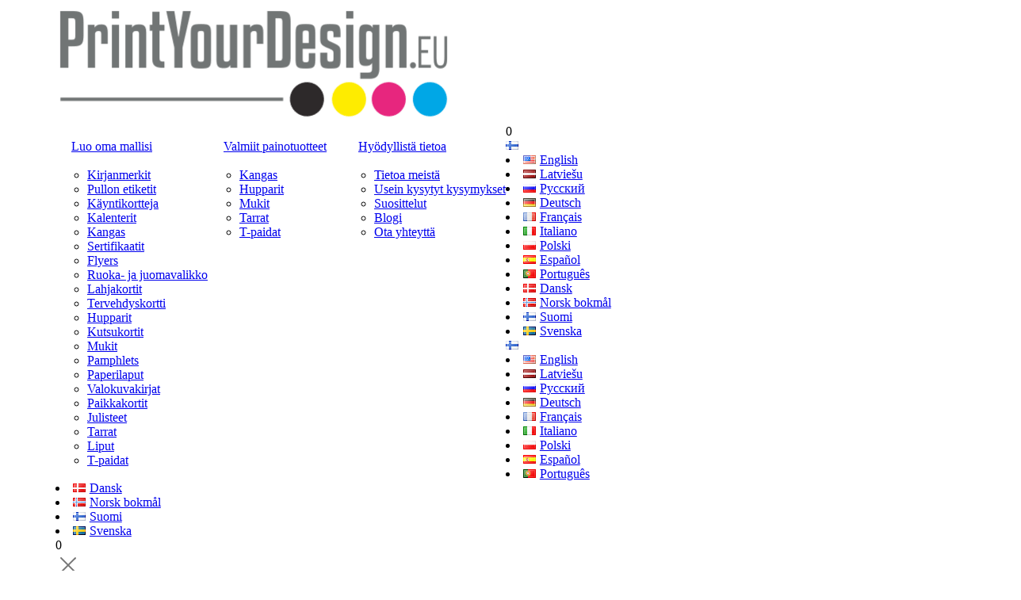

--- FILE ---
content_type: text/html; charset=UTF-8
request_url: https://printyourdesign.eu/fi/kauppa/luokka/luo-oma-mallisi/tarrat/
body_size: 28312
content:
<!DOCTYPE html>
<html lang="fi" class="no-js">
<head>
  <meta charset="UTF-8">
  <meta name="viewport" content="width=device-width">
  <link rel="profile" href="http://gmpg.org/xfn/11">
  <link rel="pingback" href="https://printyourdesign.eu/xmlrpc.php">
        <meta name='robots' content='index, follow, max-image-preview:large, max-snippet:-1, max-video-preview:-1' />
<script id="cookie-law-info-gcm-var-js">
var _ckyGcm = {"status":true,"default_settings":[{"analytics":"denied","advertisement":"denied","functional":"denied","necessary":"granted","ad_user_data":"denied","ad_personalization":"denied","regions":"All"}],"wait_for_update":2000,"url_passthrough":false,"ads_data_redaction":false};
</script>
<script id="cookie-law-info-gcm-js" type="text/javascript" src="https://printyourdesign.eu/wp-content/plugins/cookie-law-info/lite/frontend/js/gcm.min.js"></script>
<script id="cookieyes" type="text/javascript" src="https://cdn-cookieyes.com/client_data/484cb9776b7dd301025f2cc8/script.js"></script><link rel="alternate" href="https://printyourdesign.eu/shop/category/create-your-design/stickers/" hreflang="en" />
<link rel="alternate" href="https://printyourdesign.eu/lv/veikals/kategorija/izveido-savu-dizainu/uzlimes/" hreflang="lv" />
<link rel="alternate" href="https://printyourdesign.eu/ru/%D0%BC%D0%B0%D0%B3%D0%B0%D0%B7%D0%B8%D0%BD/%D0%BA%D0%B0%D1%82%D0%B5%D0%B3%D0%BE%D1%80%D0%B8%D1%8F/%d1%81%d0%be%d0%b7%d0%b4%d0%b0%d0%b9%d1%82%d0%b5-%d1%81%d0%b2%d0%be%d0%b9-%d0%b4%d0%b8%d0%b7%d0%b0%d0%b9%d0%bd/%d0%bd%d0%b0%d0%ba%d0%bb%d0%b5%d0%b9%d0%ba%d0%b8/" hreflang="ru" />
<link rel="alternate" href="https://printyourdesign.eu/de/shop/kategorie/erstellen-sie-ihr-design/aufkleber/" hreflang="de" />
<link rel="alternate" href="https://printyourdesign.eu/fr/boutique/cat%C3%A9gorie/creez-votre-conception/autocollants/" hreflang="fr" />
<link rel="alternate" href="https://printyourdesign.eu/it/negozio/categoria/crea-il-tuo-disegno/adesivi/" hreflang="it" />
<link rel="alternate" href="https://printyourdesign.eu/pl/sklep/kategoria/stworz-swoj-projekt/naklejki/" hreflang="pl" />
<link rel="alternate" href="https://printyourdesign.eu/es/tienda/categor%C3%ADa/crea-tu-diseno/pegatinas/" hreflang="es" />
<link rel="alternate" href="https://printyourdesign.eu/pt-pt/loja/categoria/crie-seu-projeto/adesivos/" hreflang="pt" />
<link rel="alternate" href="https://printyourdesign.eu/da/butik/kategori/skab-dit-design/klistermaerker/" hreflang="da" />
<link rel="alternate" href="https://printyourdesign.eu/no/butikk/kategori/lag-ditt-design/klistremerker/" hreflang="nb" />
<link rel="alternate" href="https://printyourdesign.eu/fi/kauppa/luokka/luo-oma-mallisi/tarrat/" hreflang="fi" />
<link rel="alternate" href="https://printyourdesign.eu/sv/butik/kategori/skapa-din-design/klistermarken/" hreflang="sv" />

	<!-- This site is optimized with the Yoast SEO Premium plugin v21.3 (Yoast SEO v22.2) - https://yoast.com/wordpress/plugins/seo/ -->
	<title>Tarrat Archives - PrintYourDesign.eu</title>
	<link rel="canonical" href="https://printyourdesign.eu/fi/kauppa/luokka/luo-oma-mallisi/tarrat/" />
	<link rel="next" href="https://printyourdesign.eu/fi/kauppa/luokka/luo-oma-mallisi/tarrat/page/2/" />
	<meta property="og:locale" content="fi_FI" />
	<meta property="og:locale:alternate" content="en_US" />
	<meta property="og:locale:alternate" content="" />
	<meta property="og:locale:alternate" content="ru_RU" />
	<meta property="og:locale:alternate" content="de_DE" />
	<meta property="og:locale:alternate" content="fr_FR" />
	<meta property="og:locale:alternate" content="it_IT" />
	<meta property="og:locale:alternate" content="pl_PL" />
	<meta property="og:locale:alternate" content="es_ES" />
	<meta property="og:locale:alternate" content="pt_PT" />
	<meta property="og:locale:alternate" content="da_DK" />
	<meta property="og:locale:alternate" content="nb_NO" />
	<meta property="og:locale:alternate" content="sv_SE" />
	<meta property="og:type" content="article" />
	<meta property="og:title" content="Tarrat Archives" />
	<meta property="og:description" content="Tarroja ei tehdä vain koristeeksi, vaan myös toiminnallisiin tarkoituksiin. Printyourdesign-verkkotarrakoneen avulla voit tehdä erilaisia tarroja myymälääsi, lahjalahjoja kiitoskirjeiksi ja lisää! Voit lisätä omia tietojasi, kuvioita, kuvioita, tekstiä, kuvia, yrityksesi logoa. Helppokäyttöinen verkkotyökalu, jonka avulla voit valita erityyppisistä malleista, jotka edustavat parhaiten ideaasi, tai jopa aloittaa suunnittelun alusta. Ilmaise itseäsi! Tarjoamme neliön ja ympyrän tarroja kiiltävällä, vedenkestävällä tai mattapintaisella ulkonäöllä! Oletko tehnyt täydellisen mallisi, mutta haluatko tulostaa sen? Tarjoamme myös korkealaatuisia tulostuspalveluita, oston jälkeen tuotteesi toimitetaan sinulle!" />
	<meta property="og:url" content="https://printyourdesign.eu/fi/kauppa/luokka/luo-oma-mallisi/tarrat/" />
	<meta property="og:site_name" content="PrintYourDesign.eu" />
	<meta property="og:image" content="https://printyourdesign.eu/wp-content/uploads/2022/03/thank-you-heart-dashed-border-red-white-black-color-changeable-circle-sticker.png" />
	<meta property="og:image:width" content="600" />
	<meta property="og:image:height" content="600" />
	<meta property="og:image:type" content="image/png" />
	<meta name="twitter:card" content="summary_large_image" />
	<meta name="twitter:site" content="@printyourdes1gn" />
	<script type="application/ld+json" class="yoast-schema-graph">{"@context":"https://schema.org","@graph":[{"@type":"CollectionPage","@id":"https://printyourdesign.eu/fi/kauppa/luokka/luo-oma-mallisi/tarrat/","url":"https://printyourdesign.eu/fi/kauppa/luokka/luo-oma-mallisi/tarrat/","name":"Tarrat Archives - PrintYourDesign.eu","isPartOf":{"@id":"https://printyourdesign.eu/fi/#website"},"primaryImageOfPage":{"@id":"https://printyourdesign.eu/fi/kauppa/luokka/luo-oma-mallisi/tarrat/#primaryimage"},"image":{"@id":"https://printyourdesign.eu/fi/kauppa/luokka/luo-oma-mallisi/tarrat/#primaryimage"},"thumbnailUrl":"https://printyourdesign.eu/wp-content/uploads/2021/12/circle-sticker-cover.png","breadcrumb":{"@id":"https://printyourdesign.eu/fi/kauppa/luokka/luo-oma-mallisi/tarrat/#breadcrumb"},"inLanguage":"fi"},{"@type":"ImageObject","inLanguage":"fi","@id":"https://printyourdesign.eu/fi/kauppa/luokka/luo-oma-mallisi/tarrat/#primaryimage","url":"https://printyourdesign.eu/wp-content/uploads/2021/12/circle-sticker-cover.png","contentUrl":"https://printyourdesign.eu/wp-content/uploads/2021/12/circle-sticker-cover.png","width":600,"height":600},{"@type":"BreadcrumbList","@id":"https://printyourdesign.eu/fi/kauppa/luokka/luo-oma-mallisi/tarrat/#breadcrumb","itemListElement":[{"@type":"ListItem","position":1,"name":"Etusivu","item":"https://printyourdesign.eu/fi/"},{"@type":"ListItem","position":2,"name":"Luo oma mallisi","item":"https://printyourdesign.eu/fi/kauppa/luokka/luo-oma-mallisi/"},{"@type":"ListItem","position":3,"name":"Tarrat"}]},{"@type":"WebSite","@id":"https://printyourdesign.eu/fi/#website","url":"https://printyourdesign.eu/fi/","name":"PrintYourDesign.eu","description":"","publisher":{"@id":"https://printyourdesign.eu/fi/#organization"},"potentialAction":[{"@type":"SearchAction","target":{"@type":"EntryPoint","urlTemplate":"https://printyourdesign.eu/fi/?s={search_term_string}"},"query-input":"required name=search_term_string"}],"inLanguage":"fi"},{"@type":"Organization","@id":"https://printyourdesign.eu/fi/#organization","name":"PrintYourDesign.eu","url":"https://printyourdesign.eu/fi/","logo":{"@type":"ImageObject","inLanguage":"fi","@id":"https://printyourdesign.eu/fi/#/schema/logo/image/","url":"https://printyourdesign.eu/wp-content/uploads/2022/01/printyourdesign-logo.png","contentUrl":"https://printyourdesign.eu/wp-content/uploads/2022/01/printyourdesign-logo.png","width":500,"height":145,"caption":"PrintYourDesign.eu"},"image":{"@id":"https://printyourdesign.eu/fi/#/schema/logo/image/"},"sameAs":["https://www.facebook.com/Printyourdesigneu-110402514955461/","https://twitter.com/printyourdes1gn","https://www.instagram.com/printyourdesign.eu/","https://www.youtube.com/channel/UCCENelENR-B9uQHpl0hNRHA","https://www.tiktok.com/@printyourdesign.eu?lang=en","https://lv.linkedin.com/in/printyourdesign-eu-478623236"]}]}</script>
	<!-- / Yoast SEO Premium plugin. -->


<link rel='dns-prefetch' href='//fonts.googleapis.com' />
<script type="text/javascript">
window._wpemojiSettings = {"baseUrl":"https:\/\/s.w.org\/images\/core\/emoji\/14.0.0\/72x72\/","ext":".png","svgUrl":"https:\/\/s.w.org\/images\/core\/emoji\/14.0.0\/svg\/","svgExt":".svg","source":{"concatemoji":"https:\/\/printyourdesign.eu\/wp-includes\/js\/wp-emoji-release.min.js?ver=6.3.3"}};
/*! This file is auto-generated */
!function(i,n){var o,s,e;function c(e){try{var t={supportTests:e,timestamp:(new Date).valueOf()};sessionStorage.setItem(o,JSON.stringify(t))}catch(e){}}function p(e,t,n){e.clearRect(0,0,e.canvas.width,e.canvas.height),e.fillText(t,0,0);var t=new Uint32Array(e.getImageData(0,0,e.canvas.width,e.canvas.height).data),r=(e.clearRect(0,0,e.canvas.width,e.canvas.height),e.fillText(n,0,0),new Uint32Array(e.getImageData(0,0,e.canvas.width,e.canvas.height).data));return t.every(function(e,t){return e===r[t]})}function u(e,t,n){switch(t){case"flag":return n(e,"\ud83c\udff3\ufe0f\u200d\u26a7\ufe0f","\ud83c\udff3\ufe0f\u200b\u26a7\ufe0f")?!1:!n(e,"\ud83c\uddfa\ud83c\uddf3","\ud83c\uddfa\u200b\ud83c\uddf3")&&!n(e,"\ud83c\udff4\udb40\udc67\udb40\udc62\udb40\udc65\udb40\udc6e\udb40\udc67\udb40\udc7f","\ud83c\udff4\u200b\udb40\udc67\u200b\udb40\udc62\u200b\udb40\udc65\u200b\udb40\udc6e\u200b\udb40\udc67\u200b\udb40\udc7f");case"emoji":return!n(e,"\ud83e\udef1\ud83c\udffb\u200d\ud83e\udef2\ud83c\udfff","\ud83e\udef1\ud83c\udffb\u200b\ud83e\udef2\ud83c\udfff")}return!1}function f(e,t,n){var r="undefined"!=typeof WorkerGlobalScope&&self instanceof WorkerGlobalScope?new OffscreenCanvas(300,150):i.createElement("canvas"),a=r.getContext("2d",{willReadFrequently:!0}),o=(a.textBaseline="top",a.font="600 32px Arial",{});return e.forEach(function(e){o[e]=t(a,e,n)}),o}function t(e){var t=i.createElement("script");t.src=e,t.defer=!0,i.head.appendChild(t)}"undefined"!=typeof Promise&&(o="wpEmojiSettingsSupports",s=["flag","emoji"],n.supports={everything:!0,everythingExceptFlag:!0},e=new Promise(function(e){i.addEventListener("DOMContentLoaded",e,{once:!0})}),new Promise(function(t){var n=function(){try{var e=JSON.parse(sessionStorage.getItem(o));if("object"==typeof e&&"number"==typeof e.timestamp&&(new Date).valueOf()<e.timestamp+604800&&"object"==typeof e.supportTests)return e.supportTests}catch(e){}return null}();if(!n){if("undefined"!=typeof Worker&&"undefined"!=typeof OffscreenCanvas&&"undefined"!=typeof URL&&URL.createObjectURL&&"undefined"!=typeof Blob)try{var e="postMessage("+f.toString()+"("+[JSON.stringify(s),u.toString(),p.toString()].join(",")+"));",r=new Blob([e],{type:"text/javascript"}),a=new Worker(URL.createObjectURL(r),{name:"wpTestEmojiSupports"});return void(a.onmessage=function(e){c(n=e.data),a.terminate(),t(n)})}catch(e){}c(n=f(s,u,p))}t(n)}).then(function(e){for(var t in e)n.supports[t]=e[t],n.supports.everything=n.supports.everything&&n.supports[t],"flag"!==t&&(n.supports.everythingExceptFlag=n.supports.everythingExceptFlag&&n.supports[t]);n.supports.everythingExceptFlag=n.supports.everythingExceptFlag&&!n.supports.flag,n.DOMReady=!1,n.readyCallback=function(){n.DOMReady=!0}}).then(function(){return e}).then(function(){var e;n.supports.everything||(n.readyCallback(),(e=n.source||{}).concatemoji?t(e.concatemoji):e.wpemoji&&e.twemoji&&(t(e.twemoji),t(e.wpemoji)))}))}((window,document),window._wpemojiSettings);
</script>
<style type="text/css">
img.wp-smiley,
img.emoji {
	display: inline !important;
	border: none !important;
	box-shadow: none !important;
	height: 1em !important;
	width: 1em !important;
	margin: 0 0.07em !important;
	vertical-align: -0.1em !important;
	background: none !important;
	padding: 0 !important;
}
</style>
	<link data-minify="1" rel='stylesheet' id='clit-main-css-css' href='https://printyourdesign.eu/wp-content/cache/min/1/wp-content/plugins/cookie-law-info-translation/style.css?ver=1764427931' type='text/css' media='all' />
<link data-minify="1" rel='stylesheet' id='wc-stripe-blocks-checkout-style-css' href='https://printyourdesign.eu/wp-content/cache/min/1/wp-content/plugins/woocommerce-gateway-stripe/build/upe_blocks.css?ver=1764427931' type='text/css' media='all' />
<link rel='stylesheet' id='wp-block-library-css' href='https://printyourdesign.eu/wp-includes/css/dist/block-library/style.min.css?ver=6.3.3' type='text/css' media='all' />
<link data-minify="1" rel='stylesheet' id='wpzoom-social-icons-block-style-css' href='https://printyourdesign.eu/wp-content/cache/min/1/wp-content/plugins/social-icons-widget-by-wpzoom/block/dist/style-wpzoom-social-icons.css?ver=1764427931' type='text/css' media='all' />
<style id='classic-theme-styles-inline-css' type='text/css'>
/*! This file is auto-generated */
.wp-block-button__link{color:#fff;background-color:#32373c;border-radius:9999px;box-shadow:none;text-decoration:none;padding:calc(.667em + 2px) calc(1.333em + 2px);font-size:1.125em}.wp-block-file__button{background:#32373c;color:#fff;text-decoration:none}
</style>
<style id='global-styles-inline-css' type='text/css'>
body{--wp--preset--color--black: #000000;--wp--preset--color--cyan-bluish-gray: #abb8c3;--wp--preset--color--white: #ffffff;--wp--preset--color--pale-pink: #f78da7;--wp--preset--color--vivid-red: #cf2e2e;--wp--preset--color--luminous-vivid-orange: #ff6900;--wp--preset--color--luminous-vivid-amber: #fcb900;--wp--preset--color--light-green-cyan: #7bdcb5;--wp--preset--color--vivid-green-cyan: #00d084;--wp--preset--color--pale-cyan-blue: #8ed1fc;--wp--preset--color--vivid-cyan-blue: #0693e3;--wp--preset--color--vivid-purple: #9b51e0;--wp--preset--gradient--vivid-cyan-blue-to-vivid-purple: linear-gradient(135deg,rgba(6,147,227,1) 0%,rgb(155,81,224) 100%);--wp--preset--gradient--light-green-cyan-to-vivid-green-cyan: linear-gradient(135deg,rgb(122,220,180) 0%,rgb(0,208,130) 100%);--wp--preset--gradient--luminous-vivid-amber-to-luminous-vivid-orange: linear-gradient(135deg,rgba(252,185,0,1) 0%,rgba(255,105,0,1) 100%);--wp--preset--gradient--luminous-vivid-orange-to-vivid-red: linear-gradient(135deg,rgba(255,105,0,1) 0%,rgb(207,46,46) 100%);--wp--preset--gradient--very-light-gray-to-cyan-bluish-gray: linear-gradient(135deg,rgb(238,238,238) 0%,rgb(169,184,195) 100%);--wp--preset--gradient--cool-to-warm-spectrum: linear-gradient(135deg,rgb(74,234,220) 0%,rgb(151,120,209) 20%,rgb(207,42,186) 40%,rgb(238,44,130) 60%,rgb(251,105,98) 80%,rgb(254,248,76) 100%);--wp--preset--gradient--blush-light-purple: linear-gradient(135deg,rgb(255,206,236) 0%,rgb(152,150,240) 100%);--wp--preset--gradient--blush-bordeaux: linear-gradient(135deg,rgb(254,205,165) 0%,rgb(254,45,45) 50%,rgb(107,0,62) 100%);--wp--preset--gradient--luminous-dusk: linear-gradient(135deg,rgb(255,203,112) 0%,rgb(199,81,192) 50%,rgb(65,88,208) 100%);--wp--preset--gradient--pale-ocean: linear-gradient(135deg,rgb(255,245,203) 0%,rgb(182,227,212) 50%,rgb(51,167,181) 100%);--wp--preset--gradient--electric-grass: linear-gradient(135deg,rgb(202,248,128) 0%,rgb(113,206,126) 100%);--wp--preset--gradient--midnight: linear-gradient(135deg,rgb(2,3,129) 0%,rgb(40,116,252) 100%);--wp--preset--font-size--small: 13px;--wp--preset--font-size--medium: 20px;--wp--preset--font-size--large: 36px;--wp--preset--font-size--x-large: 42px;--wp--preset--spacing--20: 0.44rem;--wp--preset--spacing--30: 0.67rem;--wp--preset--spacing--40: 1rem;--wp--preset--spacing--50: 1.5rem;--wp--preset--spacing--60: 2.25rem;--wp--preset--spacing--70: 3.38rem;--wp--preset--spacing--80: 5.06rem;--wp--preset--shadow--natural: 6px 6px 9px rgba(0, 0, 0, 0.2);--wp--preset--shadow--deep: 12px 12px 50px rgba(0, 0, 0, 0.4);--wp--preset--shadow--sharp: 6px 6px 0px rgba(0, 0, 0, 0.2);--wp--preset--shadow--outlined: 6px 6px 0px -3px rgba(255, 255, 255, 1), 6px 6px rgba(0, 0, 0, 1);--wp--preset--shadow--crisp: 6px 6px 0px rgba(0, 0, 0, 1);}:where(.is-layout-flex){gap: 0.5em;}:where(.is-layout-grid){gap: 0.5em;}body .is-layout-flow > .alignleft{float: left;margin-inline-start: 0;margin-inline-end: 2em;}body .is-layout-flow > .alignright{float: right;margin-inline-start: 2em;margin-inline-end: 0;}body .is-layout-flow > .aligncenter{margin-left: auto !important;margin-right: auto !important;}body .is-layout-constrained > .alignleft{float: left;margin-inline-start: 0;margin-inline-end: 2em;}body .is-layout-constrained > .alignright{float: right;margin-inline-start: 2em;margin-inline-end: 0;}body .is-layout-constrained > .aligncenter{margin-left: auto !important;margin-right: auto !important;}body .is-layout-constrained > :where(:not(.alignleft):not(.alignright):not(.alignfull)){max-width: var(--wp--style--global--content-size);margin-left: auto !important;margin-right: auto !important;}body .is-layout-constrained > .alignwide{max-width: var(--wp--style--global--wide-size);}body .is-layout-flex{display: flex;}body .is-layout-flex{flex-wrap: wrap;align-items: center;}body .is-layout-flex > *{margin: 0;}body .is-layout-grid{display: grid;}body .is-layout-grid > *{margin: 0;}:where(.wp-block-columns.is-layout-flex){gap: 2em;}:where(.wp-block-columns.is-layout-grid){gap: 2em;}:where(.wp-block-post-template.is-layout-flex){gap: 1.25em;}:where(.wp-block-post-template.is-layout-grid){gap: 1.25em;}.has-black-color{color: var(--wp--preset--color--black) !important;}.has-cyan-bluish-gray-color{color: var(--wp--preset--color--cyan-bluish-gray) !important;}.has-white-color{color: var(--wp--preset--color--white) !important;}.has-pale-pink-color{color: var(--wp--preset--color--pale-pink) !important;}.has-vivid-red-color{color: var(--wp--preset--color--vivid-red) !important;}.has-luminous-vivid-orange-color{color: var(--wp--preset--color--luminous-vivid-orange) !important;}.has-luminous-vivid-amber-color{color: var(--wp--preset--color--luminous-vivid-amber) !important;}.has-light-green-cyan-color{color: var(--wp--preset--color--light-green-cyan) !important;}.has-vivid-green-cyan-color{color: var(--wp--preset--color--vivid-green-cyan) !important;}.has-pale-cyan-blue-color{color: var(--wp--preset--color--pale-cyan-blue) !important;}.has-vivid-cyan-blue-color{color: var(--wp--preset--color--vivid-cyan-blue) !important;}.has-vivid-purple-color{color: var(--wp--preset--color--vivid-purple) !important;}.has-black-background-color{background-color: var(--wp--preset--color--black) !important;}.has-cyan-bluish-gray-background-color{background-color: var(--wp--preset--color--cyan-bluish-gray) !important;}.has-white-background-color{background-color: var(--wp--preset--color--white) !important;}.has-pale-pink-background-color{background-color: var(--wp--preset--color--pale-pink) !important;}.has-vivid-red-background-color{background-color: var(--wp--preset--color--vivid-red) !important;}.has-luminous-vivid-orange-background-color{background-color: var(--wp--preset--color--luminous-vivid-orange) !important;}.has-luminous-vivid-amber-background-color{background-color: var(--wp--preset--color--luminous-vivid-amber) !important;}.has-light-green-cyan-background-color{background-color: var(--wp--preset--color--light-green-cyan) !important;}.has-vivid-green-cyan-background-color{background-color: var(--wp--preset--color--vivid-green-cyan) !important;}.has-pale-cyan-blue-background-color{background-color: var(--wp--preset--color--pale-cyan-blue) !important;}.has-vivid-cyan-blue-background-color{background-color: var(--wp--preset--color--vivid-cyan-blue) !important;}.has-vivid-purple-background-color{background-color: var(--wp--preset--color--vivid-purple) !important;}.has-black-border-color{border-color: var(--wp--preset--color--black) !important;}.has-cyan-bluish-gray-border-color{border-color: var(--wp--preset--color--cyan-bluish-gray) !important;}.has-white-border-color{border-color: var(--wp--preset--color--white) !important;}.has-pale-pink-border-color{border-color: var(--wp--preset--color--pale-pink) !important;}.has-vivid-red-border-color{border-color: var(--wp--preset--color--vivid-red) !important;}.has-luminous-vivid-orange-border-color{border-color: var(--wp--preset--color--luminous-vivid-orange) !important;}.has-luminous-vivid-amber-border-color{border-color: var(--wp--preset--color--luminous-vivid-amber) !important;}.has-light-green-cyan-border-color{border-color: var(--wp--preset--color--light-green-cyan) !important;}.has-vivid-green-cyan-border-color{border-color: var(--wp--preset--color--vivid-green-cyan) !important;}.has-pale-cyan-blue-border-color{border-color: var(--wp--preset--color--pale-cyan-blue) !important;}.has-vivid-cyan-blue-border-color{border-color: var(--wp--preset--color--vivid-cyan-blue) !important;}.has-vivid-purple-border-color{border-color: var(--wp--preset--color--vivid-purple) !important;}.has-vivid-cyan-blue-to-vivid-purple-gradient-background{background: var(--wp--preset--gradient--vivid-cyan-blue-to-vivid-purple) !important;}.has-light-green-cyan-to-vivid-green-cyan-gradient-background{background: var(--wp--preset--gradient--light-green-cyan-to-vivid-green-cyan) !important;}.has-luminous-vivid-amber-to-luminous-vivid-orange-gradient-background{background: var(--wp--preset--gradient--luminous-vivid-amber-to-luminous-vivid-orange) !important;}.has-luminous-vivid-orange-to-vivid-red-gradient-background{background: var(--wp--preset--gradient--luminous-vivid-orange-to-vivid-red) !important;}.has-very-light-gray-to-cyan-bluish-gray-gradient-background{background: var(--wp--preset--gradient--very-light-gray-to-cyan-bluish-gray) !important;}.has-cool-to-warm-spectrum-gradient-background{background: var(--wp--preset--gradient--cool-to-warm-spectrum) !important;}.has-blush-light-purple-gradient-background{background: var(--wp--preset--gradient--blush-light-purple) !important;}.has-blush-bordeaux-gradient-background{background: var(--wp--preset--gradient--blush-bordeaux) !important;}.has-luminous-dusk-gradient-background{background: var(--wp--preset--gradient--luminous-dusk) !important;}.has-pale-ocean-gradient-background{background: var(--wp--preset--gradient--pale-ocean) !important;}.has-electric-grass-gradient-background{background: var(--wp--preset--gradient--electric-grass) !important;}.has-midnight-gradient-background{background: var(--wp--preset--gradient--midnight) !important;}.has-small-font-size{font-size: var(--wp--preset--font-size--small) !important;}.has-medium-font-size{font-size: var(--wp--preset--font-size--medium) !important;}.has-large-font-size{font-size: var(--wp--preset--font-size--large) !important;}.has-x-large-font-size{font-size: var(--wp--preset--font-size--x-large) !important;}
.wp-block-navigation a:where(:not(.wp-element-button)){color: inherit;}
:where(.wp-block-post-template.is-layout-flex){gap: 1.25em;}:where(.wp-block-post-template.is-layout-grid){gap: 1.25em;}
:where(.wp-block-columns.is-layout-flex){gap: 2em;}:where(.wp-block-columns.is-layout-grid){gap: 2em;}
.wp-block-pullquote{font-size: 1.5em;line-height: 1.6;}
</style>
<link data-minify="1" rel='stylesheet' id='contact-form-7-css' href='https://printyourdesign.eu/wp-content/cache/min/1/wp-content/plugins/contact-form-7/includes/css/styles.css?ver=1764427931' type='text/css' media='all' />
<style id='contact-form-7-inline-css' type='text/css'>
.wpcf7 .wpcf7-recaptcha iframe {margin-bottom: 0;}.wpcf7 .wpcf7-recaptcha[data-align="center"] > div {margin: 0 auto;}.wpcf7 .wpcf7-recaptcha[data-align="right"] > div {margin: 0 0 0 auto;}
</style>
<link data-minify="1" rel='stylesheet' id='fpd-js-css' href='https://printyourdesign.eu/wp-content/cache/min/1/wp-content/plugins/fancy-product-designer/assets/css/FancyProductDesigner-all.min.css?ver=1764427931' type='text/css' media='all' />
<link data-minify="1" rel='stylesheet' id='fpd-single-product-css' href='https://printyourdesign.eu/wp-content/cache/min/1/wp-content/plugins/fancy-product-designer/assets/css/fancy-product.css?ver=1764427931' type='text/css' media='all' />
<style id='woocommerce-inline-inline-css' type='text/css'>
.woocommerce form .form-row .required { visibility: visible; }
</style>
<link rel='stylesheet' id='woo-variation-swatches-css' href='https://printyourdesign.eu/wp-content/plugins/woo-variation-swatches/assets/css/frontend.min.css?ver=1739283404' type='text/css' media='all' />
<style id='woo-variation-swatches-inline-css' type='text/css'>
:root {
--wvs-tick:url("data:image/svg+xml;utf8,%3Csvg filter='drop-shadow(0px 0px 2px rgb(0 0 0 / .8))' xmlns='http://www.w3.org/2000/svg'  viewBox='0 0 30 30'%3E%3Cpath fill='none' stroke='%23ffffff' stroke-linecap='round' stroke-linejoin='round' stroke-width='4' d='M4 16L11 23 27 7'/%3E%3C/svg%3E");

--wvs-cross:url("data:image/svg+xml;utf8,%3Csvg filter='drop-shadow(0px 0px 5px rgb(255 255 255 / .6))' xmlns='http://www.w3.org/2000/svg' width='72px' height='72px' viewBox='0 0 24 24'%3E%3Cpath fill='none' stroke='%23ff0000' stroke-linecap='round' stroke-width='0.6' d='M5 5L19 19M19 5L5 19'/%3E%3C/svg%3E");
--wvs-single-product-item-width:30px;
--wvs-single-product-item-height:30px;
--wvs-single-product-item-font-size:16px}
</style>
<link data-minify="1" rel='stylesheet' id='wpzoom-social-icons-socicon-css' href='https://printyourdesign.eu/wp-content/cache/min/1/wp-content/plugins/social-icons-widget-by-wpzoom/assets/css/wpzoom-socicon.css?ver=1764427931' type='text/css' media='all' />
<link data-minify="1" rel='stylesheet' id='wpzoom-social-icons-genericons-css' href='https://printyourdesign.eu/wp-content/cache/min/1/wp-content/plugins/social-icons-widget-by-wpzoom/assets/css/genericons.css?ver=1764427931' type='text/css' media='all' />
<link data-minify="1" rel='stylesheet' id='wpzoom-social-icons-academicons-css' href='https://printyourdesign.eu/wp-content/cache/min/1/wp-content/plugins/social-icons-widget-by-wpzoom/assets/css/academicons.min.css?ver=1764427931' type='text/css' media='all' />
<link data-minify="1" rel='stylesheet' id='wpzoom-social-icons-font-awesome-3-css' href='https://printyourdesign.eu/wp-content/cache/min/1/wp-content/plugins/social-icons-widget-by-wpzoom/assets/css/font-awesome-3.min.css?ver=1764427931' type='text/css' media='all' />
<link data-minify="1" rel='stylesheet' id='dashicons-css' href='https://printyourdesign.eu/wp-content/cache/min/1/wp-includes/css/dashicons.min.css?ver=1764427931' type='text/css' media='all' />
<link data-minify="1" rel='stylesheet' id='wpzoom-social-icons-styles-css' href='https://printyourdesign.eu/wp-content/cache/min/1/wp-content/plugins/social-icons-widget-by-wpzoom/assets/css/wpzoom-social-icons-styles.css?ver=1764427931' type='text/css' media='all' />
<link data-minify="1" rel='stylesheet' id='style-css' href='https://printyourdesign.eu/wp-content/cache/min/1/wp-content/themes/lumisetheme-child/style.css?ver=1764427931' type='text/css' media='all' />
<link data-minify="1" rel='stylesheet' id='woo-styles-css' href='https://printyourdesign.eu/wp-content/cache/min/1/wp-content/themes/lumisetheme-child/assets/css/woo-custom-style.css?ver=1764427931' type='text/css' media='all' />
<link rel='preload' as='font'  id='wpzoom-social-icons-font-academicons-woff2-css' href='https://printyourdesign.eu/wp-content/plugins/social-icons-widget-by-wpzoom/assets/font/academicons.woff2?v=1.9.2'  type='font/woff2' crossorigin />
<link rel='preload' as='font'  id='wpzoom-social-icons-font-fontawesome-3-woff2-css' href='https://printyourdesign.eu/wp-content/plugins/social-icons-widget-by-wpzoom/assets/font/fontawesome-webfont.woff2?v=4.7.0'  type='font/woff2' crossorigin />
<link rel='preload' as='font'  id='wpzoom-social-icons-font-genericons-woff-css' href='https://printyourdesign.eu/wp-content/plugins/social-icons-widget-by-wpzoom/assets/font/Genericons.woff'  type='font/woff' crossorigin />
<link rel='preload' as='font'  id='wpzoom-social-icons-font-socicon-woff2-css' href='https://printyourdesign.eu/wp-content/plugins/social-icons-widget-by-wpzoom/assets/font/socicon.woff2?v=4.2.17'  type='font/woff2' crossorigin />
<link rel='stylesheet' id='kc-general-css' href='https://printyourdesign.eu/wp-content/plugins/kingcomposer/assets/frontend/css/kingcomposer.min.css?ver=2.9.6' type='text/css' media='all' />
<link data-minify="1" rel='stylesheet' id='kc-animate-css' href='https://printyourdesign.eu/wp-content/cache/min/1/wp-content/plugins/kingcomposer/assets/css/animate.css?ver=1764427931' type='text/css' media='all' />
<link data-minify="1" rel='stylesheet' id='kc-icon-1-css' href='https://printyourdesign.eu/wp-content/cache/min/1/wp-content/plugins/kingcomposer/assets/css/icons.css?ver=1764427931' type='text/css' media='all' />
<link data-minify="1" rel='stylesheet' id='reset-css-css' href='https://printyourdesign.eu/wp-content/cache/min/1/wp-content/themes/lumisetheme/assets/css/reset.css?ver=1764427931' type='text/css' media='all' />
<link data-minify="1" rel='stylesheet' id='Lumise-css' href='https://printyourdesign.eu/wp-content/cache/min/1/wp-content/themes/lumisetheme/assets/css/lumise.css?ver=1764427931' type='text/css' media='all' />
<link rel='stylesheet' id='bootstrap-css-css' href='https://printyourdesign.eu/wp-content/themes/lumisetheme/assets/css/bootstrap.min.css?ver=1.0.0' type='text/css' media='all' />
<link data-minify="1" rel='stylesheet' id='menucss-css' href='https://printyourdesign.eu/wp-content/cache/min/1/wp-content/themes/lumisetheme/assets/css/menu.css?ver=1764427931' type='text/css' media='all' />
<link data-minify="1" rel='stylesheet' id='reponsive-css' href='https://printyourdesign.eu/wp-content/cache/min/1/wp-content/themes/lumisetheme/assets/css/responsive.css?ver=1764427931' type='text/css' media='all' />
<link rel='stylesheet' id='custom-google-fonts-css' href='https://fonts.googleapis.com/css?family=Roboto%3A300%2C400%2C500%2C700&#038;display=swap&#038;subset=cyrillic%2Cgreek%2Clatin-ext%2Cvietnamese&#038;ver=1.0.0' type='text/css' media='all' />
<script type='text/javascript' src='https://printyourdesign.eu/wp-includes/js/jquery/jquery.min.js?ver=3.7.0' id='jquery-core-js'></script>
<script type='text/javascript' src='https://printyourdesign.eu/wp-includes/js/jquery/jquery-migrate.min.js?ver=3.4.1' id='jquery-migrate-js'></script>
<script type='text/javascript' src='https://printyourdesign.eu/wp-content/themes/lumisetheme/assets/js/owl-plugin.js?ver=1768265070' id='owl-plugin-js'></script>
<script type='text/javascript' id='woo-plugin-js-extra'>
/* <![CDATA[ */
var cart_ajax = {"ajaxurl":"https:\/\/printyourdesign.eu\/wp-admin\/admin-ajax.php"};
/* ]]> */
</script>
<script type='text/javascript' src='https://printyourdesign.eu/wp-content/themes/lumisetheme/assets/js/woo-plugin.js?ver=1.0.0' id='woo-plugin-js'></script>
<script type='text/javascript' src='https://printyourdesign.eu/wp-content/themes/lumisetheme/assets/js/jQuery.js?ver=1.0.0' id='jQuery-js-js'></script>
<script type='text/javascript' src='https://printyourdesign.eu/wp-content/themes/lumisetheme/assets/js/main.js?ver=1.0.0' id='main-js-js'></script>
<link rel="https://api.w.org/" href="https://printyourdesign.eu/wp-json/" /><link rel="alternate" type="application/json" href="https://printyourdesign.eu/wp-json/wp/v2/product_cat/1979" /><link rel="EditURI" type="application/rsd+xml" title="RSD" href="https://printyourdesign.eu/xmlrpc.php?rsd" />
<meta name="generator" content="WordPress 6.3.3" />
<meta name="generator" content="WooCommerce 8.2.1" />
<script type="text/javascript">var kc_script_data={ajax_url:"https://printyourdesign.eu/wp-admin/admin-ajax.php"}</script><!-- Google site verification - Google Listings & Ads -->
<meta name="google-site-verification" content="J3cD_5nEgLAK-fR8cBVRpMPurfd6RWfGggBqeSqZ-Hs" />
	<noscript><style>.woocommerce-product-gallery{ opacity: 1 !important; }</style></noscript>
	<link rel="icon" href="https://printyourdesign.eu/wp-content/uploads/2021/12/cropped-favicon-32x32.png" sizes="32x32" />
<link rel="icon" href="https://printyourdesign.eu/wp-content/uploads/2021/12/cropped-favicon-192x192.png" sizes="192x192" />
<link rel="apple-touch-icon" href="https://printyourdesign.eu/wp-content/uploads/2021/12/cropped-favicon-180x180.png" />
<meta name="msapplication-TileImage" content="https://printyourdesign.eu/wp-content/uploads/2021/12/cropped-favicon-270x270.png" />
				<style type="text/css">

					:root {--fpd-primary-color: #47c1bf;--fpd-secondary-color: #00a8e7;}.fpd-views-wrapper .fpd-views-selection .fpd-item {
    width: 50px;
    height: 60px;
}

.fpd-views-inside-left .fpd-views-wrapper {
    top: 15px;
    bottom: unset;
}

					
				</style>
				<noscript><style id="rocket-lazyload-nojs-css">.rll-youtube-player, [data-lazy-src]{display:none !important;}</style></noscript>
  <!-- Global site tag (gtag.js) - Google Analytics -->
  <script async src="https://www.googletagmanager.com/gtag/js?id=UA-21422346-33"></script>
  <script>
    window.dataLayer = window.dataLayer || []

    function gtag() {
      dataLayer.push(arguments)
    }

    gtag('js', new Date())

    gtag('config', 'UA-21422346-33')
  </script>
  <!-- Global site tag (gtag.js) - Google Analytics -->

  <!-- FB -->
  <script>
    window.fbAsyncInit = function () {
      FB.init({
        appId: '332981125315792',
        cookie: true,
        xfbml: true,
        version: 'v12.0'
      })

      FB.AppEvents.logPageView()

    };

    (function (d, s, id) {
      var js, fjs = d.getElementsByTagName(s)[0]
      if (d.getElementById(id)) {
        return
      }
      js = d.createElement(s)
      js.id = id
      js.src = 'https://connect.facebook.net/en_US/sdk.js'
      fjs.parentNode.insertBefore(js, fjs)
    }(document, 'script', 'facebook-jssdk'))
  </script>
  <!-- FB -->

  <!-- Google Tag Manager -->
  <!--script>(function (w, d, s, l, i) {
      w[l] = w[l] || []
      w[l].push({
        'gtm.start':
          new Date().getTime(), event: 'gtm.js'
      })
      var f = d.getElementsByTagName(s)[0],
        j = d.createElement(s), dl = l != 'dataLayer' ? '&l=' + l : ''
      j.async = true
      j.src =
        'https://www.googletagmanager.com/gtm.js?id=' + i + dl
      f.parentNode.insertBefore(j, f)
    })(window, document, 'script', 'dataLayer', 'GTM-WQQB5ZH')</script-->
  <!-- End Google Tag Manager -->

  <!-- Google Tag Manager -->
  <script>(function(w,d,s,l,i){w[l]=w[l]||[];w[l].push({'gtm.start':
  new Date().getTime(),event:'gtm.js'});var f=d.getElementsByTagName(s)[0],
  j=d.createElement(s),dl=l!='dataLayer'?'&l='+l:'';j.async=true;j.src=
  'https://www.googletagmanager.com/gtm.js?id='+i+dl;f.parentNode.insertBefore(j,f);
  })(window,document,'script','dataLayer','GTM-K9HJTLBW');</script>
  <!-- End Google Tag Manager -->

  <!-- Google tag (gtag.js) GA4 -->
  <script async src="https://www.googletagmanager.com/gtag/js?id=G-BPB61T3T68"></script>
  <script>
    window.dataLayer = window.dataLayer || []

    function gtag() {
      dataLayer.push(arguments)
    }

    gtag('js', new Date())

    gtag('config', 'G-BPB61T3T68')
  </script>

  <meta name="verify-paysera" content="73f4240eb158b372beefc7c6333a811e">
</head>
<body class="archive tax-product_cat term-tarrat term-1979 theme-lumisetheme kc-css-system woocommerce woocommerce-page woocommerce-no-js woo-variation-swatches wvs-behavior-blur wvs-theme-lumisetheme-child wvs-show-label wvs-tooltip fancy-product fpd-customize-button-visible" id="body">
<!-- Google Tag Manager (noscript) -->
<noscript><iframe src="https://www.googletagmanager.com/ns.html?id=GTM-K9HJTLBW"
height="0" width="0" style="display:none;visibility:hidden"></iframe></noscript>
<!-- End Google Tag Manager (noscript) -->

<!-- Google Tag Manager (noscript) -->
<!--noscript>
  <iframe src="https://www.googletagmanager.com/ns.html?id=GTM-WQQB5ZH"
          height="0" width="0" style="display:none;visibility:hidden"></iframe>
</noscript-->
<!-- End Google Tag Manager (noscript) -->

<!-- cart quick view -->
<div class="cart_quick_view hide">
  <div class="panel_quick_view">
    <!-- 

	<p class="woocommerce-mini-cart__empty-message">Ostoskori on tyhjä.</p>


 -->
  </div>
</div>

<div id="main" class="site_wrapper layout-wide">
  <div class="margin_top8"></div>
  <header class="header header-1" id="header">
    <div class="container">
      <div class="logo">
        <a href="https://printyourdesign.eu/fi/" id="logo">
          <!--<img src="" alt="" />-->
            <img width="500" height="145" src="data:image/svg+xml,%3Csvg%20xmlns='http://www.w3.org/2000/svg'%20viewBox='0%200%20500%20145'%3E%3C/svg%3E" alt="PrintYourDesign.eu" data-lazy-src="https://printyourdesign.eu/wp-content/uploads/2022/01/printyourdesign-logo.png"><noscript><img width="500" height="145" src="https://printyourdesign.eu/wp-content/uploads/2022/01/printyourdesign-logo.png" alt="PrintYourDesign.eu"></noscript>        </a>
      </div>
      <div class="main-menu">
          <div class="menu-primary-menu-finnish-container"><ul id="king-mainmenu" class="nav navbar-nav"><li id="menu-item-227050" class="menu-item menu-item-type-taxonomy menu-item-object-product_cat current-product_cat-ancestor current-menu-ancestor current-menu-parent current-product_cat-parent menu-item-has-children menu-item-227050"><a href="https://printyourdesign.eu/fi/kauppa/luokka/luo-oma-mallisi/">Luo oma mallisi</a>
<ul class="sub-menu">
	<li id="menu-item-227051" class="menu-item menu-item-type-taxonomy menu-item-object-product_cat menu-item-227051"><a href="https://printyourdesign.eu/fi/kauppa/luokka/luo-oma-mallisi/kirjanmerkit/">Kirjanmerkit</a></li>
	<li id="menu-item-227052" class="menu-item menu-item-type-taxonomy menu-item-object-product_cat menu-item-227052"><a href="https://printyourdesign.eu/fi/kauppa/luokka/luo-oma-mallisi/pullon-etiketit/">Pullon etiketit</a></li>
	<li id="menu-item-227053" class="menu-item menu-item-type-taxonomy menu-item-object-product_cat menu-item-227053"><a href="https://printyourdesign.eu/fi/kauppa/luokka/luo-oma-mallisi/kayntikortteja/">Käyntikortteja</a></li>
	<li id="menu-item-227054" class="menu-item menu-item-type-taxonomy menu-item-object-product_cat menu-item-227054"><a href="https://printyourdesign.eu/fi/kauppa/luokka/luo-oma-mallisi/kalenterit/">Kalenterit</a></li>
	<li id="menu-item-227055" class="menu-item menu-item-type-taxonomy menu-item-object-product_cat menu-item-227055"><a href="https://printyourdesign.eu/fi/kauppa/luokka/luo-oma-mallisi/kangas/">Kangas</a></li>
	<li id="menu-item-227056" class="menu-item menu-item-type-taxonomy menu-item-object-product_cat menu-item-227056"><a href="https://printyourdesign.eu/fi/kauppa/luokka/luo-oma-mallisi/sertifikaatit/">Sertifikaatit</a></li>
	<li id="menu-item-227057" class="menu-item menu-item-type-taxonomy menu-item-object-product_cat menu-item-227057"><a href="https://printyourdesign.eu/fi/kauppa/luokka/luo-oma-mallisi/flyers-fi/">Flyers</a></li>
	<li id="menu-item-227128" class="menu-item menu-item-type-taxonomy menu-item-object-product_cat menu-item-227128"><a href="https://printyourdesign.eu/fi/kauppa/luokka/luo-oma-mallisi/ruoka-ja-juomavalikko/">Ruoka- ja juomavalikko</a></li>
	<li id="menu-item-227129" class="menu-item menu-item-type-taxonomy menu-item-object-product_cat menu-item-227129"><a href="https://printyourdesign.eu/fi/kauppa/luokka/luo-oma-mallisi/lahjakortit/">Lahjakortit</a></li>
	<li id="menu-item-227130" class="menu-item menu-item-type-taxonomy menu-item-object-product_cat menu-item-227130"><a href="https://printyourdesign.eu/fi/kauppa/luokka/luo-oma-mallisi/tervehdyskortti/">Tervehdyskortti</a></li>
	<li id="menu-item-227131" class="menu-item menu-item-type-taxonomy menu-item-object-product_cat menu-item-227131"><a href="https://printyourdesign.eu/fi/kauppa/luokka/luo-oma-mallisi/hupparit/">Hupparit</a></li>
	<li id="menu-item-227132" class="menu-item menu-item-type-taxonomy menu-item-object-product_cat menu-item-227132"><a href="https://printyourdesign.eu/fi/kauppa/luokka/luo-oma-mallisi/kutsukortit/">Kutsukortit</a></li>
	<li id="menu-item-227133" class="menu-item menu-item-type-taxonomy menu-item-object-product_cat menu-item-227133"><a href="https://printyourdesign.eu/fi/kauppa/luokka/luo-oma-mallisi/mukit/">Mukit</a></li>
	<li id="menu-item-227134" class="menu-item menu-item-type-taxonomy menu-item-object-product_cat menu-item-227134"><a href="https://printyourdesign.eu/fi/kauppa/luokka/luo-oma-mallisi/pamphlets-fi/">Pamphlets</a></li>
	<li id="menu-item-227135" class="menu-item menu-item-type-taxonomy menu-item-object-product_cat menu-item-227135"><a href="https://printyourdesign.eu/fi/kauppa/luokka/luo-oma-mallisi/paperilaput/">Paperilaput</a></li>
	<li id="menu-item-227162" class="menu-item menu-item-type-taxonomy menu-item-object-product_cat menu-item-227162"><a href="https://printyourdesign.eu/fi/kauppa/luokka/luo-oma-mallisi/valokuvakirjat/">Valokuvakirjat</a></li>
	<li id="menu-item-227163" class="menu-item menu-item-type-taxonomy menu-item-object-product_cat menu-item-227163"><a href="https://printyourdesign.eu/fi/kauppa/luokka/luo-oma-mallisi/paikkakortit/">Paikkakortit</a></li>
	<li id="menu-item-227164" class="menu-item menu-item-type-taxonomy menu-item-object-product_cat menu-item-227164"><a href="https://printyourdesign.eu/fi/kauppa/luokka/luo-oma-mallisi/julisteet/">Julisteet</a></li>
	<li id="menu-item-227165" class="menu-item menu-item-type-taxonomy menu-item-object-product_cat current-menu-item menu-item-227165"><a href="https://printyourdesign.eu/fi/kauppa/luokka/luo-oma-mallisi/tarrat/" aria-current="page">Tarrat</a></li>
	<li id="menu-item-227166" class="menu-item menu-item-type-taxonomy menu-item-object-product_cat menu-item-227166"><a href="https://printyourdesign.eu/fi/kauppa/luokka/luo-oma-mallisi/liput/">Liput</a></li>
	<li id="menu-item-227167" class="menu-item menu-item-type-taxonomy menu-item-object-product_cat menu-item-227167"><a href="https://printyourdesign.eu/fi/kauppa/luokka/luo-oma-mallisi/t-paidat/">T-paidat</a></li>
</ul>
</li>
<li id="menu-item-227168" class="menu-item menu-item-type-taxonomy menu-item-object-product_cat menu-item-has-children menu-item-227168"><a href="https://printyourdesign.eu/fi/kauppa/luokka/valmiit-painotuotteet/">Valmiit painotuotteet</a>
<ul class="sub-menu">
	<li id="menu-item-236530" class="menu-item menu-item-type-taxonomy menu-item-object-product_cat menu-item-236530"><a href="https://printyourdesign.eu/fi/kauppa/luokka/valmiit-painotuotteet/kangas-fi/">Kangas</a></li>
	<li id="menu-item-227196" class="menu-item menu-item-type-taxonomy menu-item-object-product_cat menu-item-227196"><a href="https://printyourdesign.eu/fi/kauppa/luokka/valmiit-painotuotteet/hupparit-fi/">Hupparit</a></li>
	<li id="menu-item-227197" class="menu-item menu-item-type-taxonomy menu-item-object-product_cat menu-item-227197"><a href="https://printyourdesign.eu/fi/kauppa/luokka/valmiit-painotuotteet/mukit-fi/">Mukit</a></li>
	<li id="menu-item-227198" class="menu-item menu-item-type-taxonomy menu-item-object-product_cat menu-item-227198"><a href="https://printyourdesign.eu/fi/kauppa/luokka/valmiit-painotuotteet/tarrat-fi/">Tarrat</a></li>
	<li id="menu-item-227199" class="menu-item menu-item-type-taxonomy menu-item-object-product_cat menu-item-227199"><a href="https://printyourdesign.eu/fi/kauppa/luokka/valmiit-painotuotteet/t-paidat-fi/">T-paidat</a></li>
</ul>
</li>
<li id="menu-item-227201" class="menu-item menu-item-type-custom menu-item-object-custom menu-item-has-children menu-item-227201"><a href="#">Hyödyllistä tietoa</a>
<ul class="sub-menu">
	<li id="menu-item-227202" class="menu-item menu-item-type-post_type menu-item-object-page menu-item-227202"><a href="https://printyourdesign.eu/fi/tietoa-meista/">Tietoa meistä</a></li>
	<li id="menu-item-227203" class="menu-item menu-item-type-post_type menu-item-object-page menu-item-227203"><a href="https://printyourdesign.eu/fi/usein-kysytyt-kysymykset/">Usein kysytyt kysymykset</a></li>
	<li id="menu-item-227255" class="menu-item menu-item-type-post_type menu-item-object-page menu-item-227255"><a href="https://printyourdesign.eu/fi/suosittelut/">Suosittelut</a></li>
	<li id="menu-item-227256" class="menu-item menu-item-type-post_type menu-item-object-page menu-item-227256"><a href="https://printyourdesign.eu/fi/blogi/">Blogi</a></li>
	<li id="menu-item-227257" class="menu-item menu-item-type-post_type menu-item-object-page menu-item-227257"><a href="https://printyourdesign.eu/fi/ota-yhteytta/">Ota yhteyttä</a></li>
</ul>
</li>
</ul></div>        <div class="woo-minicart">
          <span class="cart-contents"
                title="View your shopping cart">0</span>
          <i class="fa fa-shopping-cart" aria-hidden="true"></i>
        </div>
        <div class="woo-account">
          <a href="https://printyourdesign.eu/fi/tilini/"><i class="fa fa-user"
                                                                                                 aria-hidden="true"></i></a>
        </div>
        <div class="google-translate">
            <i class="fa-solid fa-globe"></i>
            <span class="current-lang">
                <img width="16" height="11" src="data:image/svg+xml,%3Csvg%20xmlns='http://www.w3.org/2000/svg'%20viewBox='0%200%2016%2011'%3E%3C/svg%3E" alt="Suomi" data-lazy-src="https://printyourdesign.eu/wp-content/plugins/polylang-pro/vendor/wpsyntex/polylang/flags/fi.png" /><noscript><img width="16" height="11" src="https://printyourdesign.eu/wp-content/plugins/polylang-pro/vendor/wpsyntex/polylang/flags/fi.png" alt="Suomi" /></noscript>            </span>
            <div class="google-translate-menu">
                <div>
                    	<li class="lang-item lang-item-2887 lang-item-en lang-item-first"><a  lang="en-US" hreflang="en-US" href="https://printyourdesign.eu/shop/category/create-your-design/stickers/"><img src="data:image/svg+xml,%3Csvg%20xmlns='http://www.w3.org/2000/svg'%20viewBox='0%200%2016%2011'%3E%3C/svg%3E" alt="English" width="16" height="11" style="width: 16px; height: 11px;" data-lazy-src="[data-uri]" /><noscript><img src="[data-uri]" alt="English" width="16" height="11" style="width: 16px; height: 11px;" /></noscript><span style="margin-left:0.3em;">English</span></a></li>
	<li class="lang-item lang-item-2902 lang-item-lv"><a  lang="lv-LV" hreflang="lv-LV" href="https://printyourdesign.eu/lv/veikals/kategorija/izveido-savu-dizainu/uzlimes/"><img src="data:image/svg+xml,%3Csvg%20xmlns='http://www.w3.org/2000/svg'%20viewBox='0%200%2016%2011'%3E%3C/svg%3E" alt="Latviešu" width="16" height="11" style="width: 16px; height: 11px;" data-lazy-src="[data-uri]" /><noscript><img src="[data-uri]" alt="Latviešu" width="16" height="11" style="width: 16px; height: 11px;" /></noscript><span style="margin-left:0.3em;">Latviešu</span></a></li>
	<li class="lang-item lang-item-2910 lang-item-ru"><a  lang="ru-RU" hreflang="ru-RU" href="https://printyourdesign.eu/ru/%D0%BC%D0%B0%D0%B3%D0%B0%D0%B7%D0%B8%D0%BD/%D0%BA%D0%B0%D1%82%D0%B5%D0%B3%D0%BE%D1%80%D0%B8%D1%8F/%d1%81%d0%be%d0%b7%d0%b4%d0%b0%d0%b9%d1%82%d0%b5-%d1%81%d0%b2%d0%be%d0%b9-%d0%b4%d0%b8%d0%b7%d0%b0%d0%b9%d0%bd/%d0%bd%d0%b0%d0%ba%d0%bb%d0%b5%d0%b9%d0%ba%d0%b8/"><img src="data:image/svg+xml,%3Csvg%20xmlns='http://www.w3.org/2000/svg'%20viewBox='0%200%2016%2011'%3E%3C/svg%3E" alt="Русский" width="16" height="11" style="width: 16px; height: 11px;" data-lazy-src="[data-uri]" /><noscript><img src="[data-uri]" alt="Русский" width="16" height="11" style="width: 16px; height: 11px;" /></noscript><span style="margin-left:0.3em;">Русский</span></a></li>
	<li class="lang-item lang-item-2892 lang-item-de"><a  lang="de-DE" hreflang="de-DE" href="https://printyourdesign.eu/de/shop/kategorie/erstellen-sie-ihr-design/aufkleber/"><img src="data:image/svg+xml,%3Csvg%20xmlns='http://www.w3.org/2000/svg'%20viewBox='0%200%2016%2011'%3E%3C/svg%3E" alt="Deutsch" width="16" height="11" style="width: 16px; height: 11px;" data-lazy-src="[data-uri]" /><noscript><img src="[data-uri]" alt="Deutsch" width="16" height="11" style="width: 16px; height: 11px;" /></noscript><span style="margin-left:0.3em;">Deutsch</span></a></li>
	<li class="lang-item lang-item-2894 lang-item-fr"><a  lang="fr-FR" hreflang="fr-FR" href="https://printyourdesign.eu/fr/boutique/cat%C3%A9gorie/creez-votre-conception/autocollants/"><img src="data:image/svg+xml,%3Csvg%20xmlns='http://www.w3.org/2000/svg'%20viewBox='0%200%2016%2011'%3E%3C/svg%3E" alt="Français" width="16" height="11" style="width: 16px; height: 11px;" data-lazy-src="[data-uri]" /><noscript><img src="[data-uri]" alt="Français" width="16" height="11" style="width: 16px; height: 11px;" /></noscript><span style="margin-left:0.3em;">Français</span></a></li>
	<li class="lang-item lang-item-2900 lang-item-it"><a  lang="it-IT" hreflang="it-IT" href="https://printyourdesign.eu/it/negozio/categoria/crea-il-tuo-disegno/adesivi/"><img src="data:image/svg+xml,%3Csvg%20xmlns='http://www.w3.org/2000/svg'%20viewBox='0%200%2016%2011'%3E%3C/svg%3E" alt="Italiano" width="16" height="11" style="width: 16px; height: 11px;" data-lazy-src="[data-uri]" /><noscript><img src="[data-uri]" alt="Italiano" width="16" height="11" style="width: 16px; height: 11px;" /></noscript><span style="margin-left:0.3em;">Italiano</span></a></li>
	<li class="lang-item lang-item-2906 lang-item-pl"><a  lang="pl-PL" hreflang="pl-PL" href="https://printyourdesign.eu/pl/sklep/kategoria/stworz-swoj-projekt/naklejki/"><img src="data:image/svg+xml,%3Csvg%20xmlns='http://www.w3.org/2000/svg'%20viewBox='0%200%2016%2011'%3E%3C/svg%3E" alt="Polski" width="16" height="11" style="width: 16px; height: 11px;" data-lazy-src="[data-uri]" /><noscript><img src="[data-uri]" alt="Polski" width="16" height="11" style="width: 16px; height: 11px;" /></noscript><span style="margin-left:0.3em;">Polski</span></a></li>
	<li class="lang-item lang-item-2890 lang-item-es"><a  lang="es-ES" hreflang="es-ES" href="https://printyourdesign.eu/es/tienda/categor%C3%ADa/crea-tu-diseno/pegatinas/"><img src="data:image/svg+xml,%3Csvg%20xmlns='http://www.w3.org/2000/svg'%20viewBox='0%200%2016%2011'%3E%3C/svg%3E" alt="Español" width="16" height="11" style="width: 16px; height: 11px;" data-lazy-src="[data-uri]" /><noscript><img src="[data-uri]" alt="Español" width="16" height="11" style="width: 16px; height: 11px;" /></noscript><span style="margin-left:0.3em;">Español</span></a></li>
	<li class="lang-item lang-item-2908 lang-item-pt-pt"><a  lang="pt-PT" hreflang="pt-PT" href="https://printyourdesign.eu/pt-pt/loja/categoria/crie-seu-projeto/adesivos/"><img src="data:image/svg+xml,%3Csvg%20xmlns='http://www.w3.org/2000/svg'%20viewBox='0%200%2016%2011'%3E%3C/svg%3E" alt="Português" width="16" height="11" style="width: 16px; height: 11px;" data-lazy-src="[data-uri]" /><noscript><img src="[data-uri]" alt="Português" width="16" height="11" style="width: 16px; height: 11px;" /></noscript><span style="margin-left:0.3em;">Português</span></a></li>
	<li class="lang-item lang-item-2896 lang-item-da"><a  lang="da-DK" hreflang="da-DK" href="https://printyourdesign.eu/da/butik/kategori/skab-dit-design/klistermaerker/"><img src="data:image/svg+xml,%3Csvg%20xmlns='http://www.w3.org/2000/svg'%20viewBox='0%200%2016%2011'%3E%3C/svg%3E" alt="Dansk" width="16" height="11" style="width: 16px; height: 11px;" data-lazy-src="[data-uri]" /><noscript><img src="[data-uri]" alt="Dansk" width="16" height="11" style="width: 16px; height: 11px;" /></noscript><span style="margin-left:0.3em;">Dansk</span></a></li>
	<li class="lang-item lang-item-2904 lang-item-no"><a  lang="nb-NO" hreflang="nb-NO" href="https://printyourdesign.eu/no/butikk/kategori/lag-ditt-design/klistremerker/"><img src="data:image/svg+xml,%3Csvg%20xmlns='http://www.w3.org/2000/svg'%20viewBox='0%200%2016%2011'%3E%3C/svg%3E" alt="Norsk bokmål" width="16" height="11" style="width: 16px; height: 11px;" data-lazy-src="[data-uri]" /><noscript><img src="[data-uri]" alt="Norsk bokmål" width="16" height="11" style="width: 16px; height: 11px;" /></noscript><span style="margin-left:0.3em;">Norsk bokmål</span></a></li>
	<li class="lang-item lang-item-2898 lang-item-fi current-lang"><a  lang="fi" hreflang="fi" href="https://printyourdesign.eu/fi/kauppa/luokka/luo-oma-mallisi/tarrat/"><img src="data:image/svg+xml,%3Csvg%20xmlns='http://www.w3.org/2000/svg'%20viewBox='0%200%2016%2011'%3E%3C/svg%3E" alt="Suomi" width="16" height="11" style="width: 16px; height: 11px;" data-lazy-src="[data-uri]" /><noscript><img src="[data-uri]" alt="Suomi" width="16" height="11" style="width: 16px; height: 11px;" /></noscript><span style="margin-left:0.3em;">Suomi</span></a></li>
	<li class="lang-item lang-item-2912 lang-item-sv"><a  lang="sv-SE" hreflang="sv-SE" href="https://printyourdesign.eu/sv/butik/kategori/skapa-din-design/klistermarken/"><img src="data:image/svg+xml,%3Csvg%20xmlns='http://www.w3.org/2000/svg'%20viewBox='0%200%2016%2011'%3E%3C/svg%3E" alt="Svenska" width="16" height="11" style="width: 16px; height: 11px;" data-lazy-src="[data-uri]" /><noscript><img src="[data-uri]" alt="Svenska" width="16" height="11" style="width: 16px; height: 11px;" /></noscript><span style="margin-left:0.3em;">Svenska</span></a></li>
                </div>
            </div>
        </div>
      </div>
      <div class="mobile-top-menu">
        <div class="google-translate">
            <i class="fa-solid fa-globe"></i>
            <span class="current-lang">
                <img width="16" height="11" src="data:image/svg+xml,%3Csvg%20xmlns='http://www.w3.org/2000/svg'%20viewBox='0%200%2016%2011'%3E%3C/svg%3E" alt="Suomi" data-lazy-src="https://printyourdesign.eu/wp-content/plugins/polylang-pro/vendor/wpsyntex/polylang/flags/fi.png" /><noscript><img width="16" height="11" src="https://printyourdesign.eu/wp-content/plugins/polylang-pro/vendor/wpsyntex/polylang/flags/fi.png" alt="Suomi" /></noscript>            </span>
            <div class="google-translate-menu">
                <div>
                    	<li class="lang-item lang-item-2887 lang-item-en lang-item-first"><a  lang="en-US" hreflang="en-US" href="https://printyourdesign.eu/shop/category/create-your-design/stickers/"><img src="data:image/svg+xml,%3Csvg%20xmlns='http://www.w3.org/2000/svg'%20viewBox='0%200%2016%2011'%3E%3C/svg%3E" alt="English" width="16" height="11" style="width: 16px; height: 11px;" data-lazy-src="[data-uri]" /><noscript><img src="[data-uri]" alt="English" width="16" height="11" style="width: 16px; height: 11px;" /></noscript><span style="margin-left:0.3em;">English</span></a></li>
	<li class="lang-item lang-item-2902 lang-item-lv"><a  lang="lv-LV" hreflang="lv-LV" href="https://printyourdesign.eu/lv/veikals/kategorija/izveido-savu-dizainu/uzlimes/"><img src="data:image/svg+xml,%3Csvg%20xmlns='http://www.w3.org/2000/svg'%20viewBox='0%200%2016%2011'%3E%3C/svg%3E" alt="Latviešu" width="16" height="11" style="width: 16px; height: 11px;" data-lazy-src="[data-uri]" /><noscript><img src="[data-uri]" alt="Latviešu" width="16" height="11" style="width: 16px; height: 11px;" /></noscript><span style="margin-left:0.3em;">Latviešu</span></a></li>
	<li class="lang-item lang-item-2910 lang-item-ru"><a  lang="ru-RU" hreflang="ru-RU" href="https://printyourdesign.eu/ru/%D0%BC%D0%B0%D0%B3%D0%B0%D0%B7%D0%B8%D0%BD/%D0%BA%D0%B0%D1%82%D0%B5%D0%B3%D0%BE%D1%80%D0%B8%D1%8F/%d1%81%d0%be%d0%b7%d0%b4%d0%b0%d0%b9%d1%82%d0%b5-%d1%81%d0%b2%d0%be%d0%b9-%d0%b4%d0%b8%d0%b7%d0%b0%d0%b9%d0%bd/%d0%bd%d0%b0%d0%ba%d0%bb%d0%b5%d0%b9%d0%ba%d0%b8/"><img src="data:image/svg+xml,%3Csvg%20xmlns='http://www.w3.org/2000/svg'%20viewBox='0%200%2016%2011'%3E%3C/svg%3E" alt="Русский" width="16" height="11" style="width: 16px; height: 11px;" data-lazy-src="[data-uri]" /><noscript><img src="[data-uri]" alt="Русский" width="16" height="11" style="width: 16px; height: 11px;" /></noscript><span style="margin-left:0.3em;">Русский</span></a></li>
	<li class="lang-item lang-item-2892 lang-item-de"><a  lang="de-DE" hreflang="de-DE" href="https://printyourdesign.eu/de/shop/kategorie/erstellen-sie-ihr-design/aufkleber/"><img src="data:image/svg+xml,%3Csvg%20xmlns='http://www.w3.org/2000/svg'%20viewBox='0%200%2016%2011'%3E%3C/svg%3E" alt="Deutsch" width="16" height="11" style="width: 16px; height: 11px;" data-lazy-src="[data-uri]" /><noscript><img src="[data-uri]" alt="Deutsch" width="16" height="11" style="width: 16px; height: 11px;" /></noscript><span style="margin-left:0.3em;">Deutsch</span></a></li>
	<li class="lang-item lang-item-2894 lang-item-fr"><a  lang="fr-FR" hreflang="fr-FR" href="https://printyourdesign.eu/fr/boutique/cat%C3%A9gorie/creez-votre-conception/autocollants/"><img src="data:image/svg+xml,%3Csvg%20xmlns='http://www.w3.org/2000/svg'%20viewBox='0%200%2016%2011'%3E%3C/svg%3E" alt="Français" width="16" height="11" style="width: 16px; height: 11px;" data-lazy-src="[data-uri]" /><noscript><img src="[data-uri]" alt="Français" width="16" height="11" style="width: 16px; height: 11px;" /></noscript><span style="margin-left:0.3em;">Français</span></a></li>
	<li class="lang-item lang-item-2900 lang-item-it"><a  lang="it-IT" hreflang="it-IT" href="https://printyourdesign.eu/it/negozio/categoria/crea-il-tuo-disegno/adesivi/"><img src="data:image/svg+xml,%3Csvg%20xmlns='http://www.w3.org/2000/svg'%20viewBox='0%200%2016%2011'%3E%3C/svg%3E" alt="Italiano" width="16" height="11" style="width: 16px; height: 11px;" data-lazy-src="[data-uri]" /><noscript><img src="[data-uri]" alt="Italiano" width="16" height="11" style="width: 16px; height: 11px;" /></noscript><span style="margin-left:0.3em;">Italiano</span></a></li>
	<li class="lang-item lang-item-2906 lang-item-pl"><a  lang="pl-PL" hreflang="pl-PL" href="https://printyourdesign.eu/pl/sklep/kategoria/stworz-swoj-projekt/naklejki/"><img src="data:image/svg+xml,%3Csvg%20xmlns='http://www.w3.org/2000/svg'%20viewBox='0%200%2016%2011'%3E%3C/svg%3E" alt="Polski" width="16" height="11" style="width: 16px; height: 11px;" data-lazy-src="[data-uri]" /><noscript><img src="[data-uri]" alt="Polski" width="16" height="11" style="width: 16px; height: 11px;" /></noscript><span style="margin-left:0.3em;">Polski</span></a></li>
	<li class="lang-item lang-item-2890 lang-item-es"><a  lang="es-ES" hreflang="es-ES" href="https://printyourdesign.eu/es/tienda/categor%C3%ADa/crea-tu-diseno/pegatinas/"><img src="data:image/svg+xml,%3Csvg%20xmlns='http://www.w3.org/2000/svg'%20viewBox='0%200%2016%2011'%3E%3C/svg%3E" alt="Español" width="16" height="11" style="width: 16px; height: 11px;" data-lazy-src="[data-uri]" /><noscript><img src="[data-uri]" alt="Español" width="16" height="11" style="width: 16px; height: 11px;" /></noscript><span style="margin-left:0.3em;">Español</span></a></li>
	<li class="lang-item lang-item-2908 lang-item-pt-pt"><a  lang="pt-PT" hreflang="pt-PT" href="https://printyourdesign.eu/pt-pt/loja/categoria/crie-seu-projeto/adesivos/"><img src="data:image/svg+xml,%3Csvg%20xmlns='http://www.w3.org/2000/svg'%20viewBox='0%200%2016%2011'%3E%3C/svg%3E" alt="Português" width="16" height="11" style="width: 16px; height: 11px;" data-lazy-src="[data-uri]" /><noscript><img src="[data-uri]" alt="Português" width="16" height="11" style="width: 16px; height: 11px;" /></noscript><span style="margin-left:0.3em;">Português</span></a></li>
	<li class="lang-item lang-item-2896 lang-item-da"><a  lang="da-DK" hreflang="da-DK" href="https://printyourdesign.eu/da/butik/kategori/skab-dit-design/klistermaerker/"><img src="data:image/svg+xml,%3Csvg%20xmlns='http://www.w3.org/2000/svg'%20viewBox='0%200%2016%2011'%3E%3C/svg%3E" alt="Dansk" width="16" height="11" style="width: 16px; height: 11px;" data-lazy-src="[data-uri]" /><noscript><img src="[data-uri]" alt="Dansk" width="16" height="11" style="width: 16px; height: 11px;" /></noscript><span style="margin-left:0.3em;">Dansk</span></a></li>
	<li class="lang-item lang-item-2904 lang-item-no"><a  lang="nb-NO" hreflang="nb-NO" href="https://printyourdesign.eu/no/butikk/kategori/lag-ditt-design/klistremerker/"><img src="data:image/svg+xml,%3Csvg%20xmlns='http://www.w3.org/2000/svg'%20viewBox='0%200%2016%2011'%3E%3C/svg%3E" alt="Norsk bokmål" width="16" height="11" style="width: 16px; height: 11px;" data-lazy-src="[data-uri]" /><noscript><img src="[data-uri]" alt="Norsk bokmål" width="16" height="11" style="width: 16px; height: 11px;" /></noscript><span style="margin-left:0.3em;">Norsk bokmål</span></a></li>
	<li class="lang-item lang-item-2898 lang-item-fi current-lang"><a  lang="fi" hreflang="fi" href="https://printyourdesign.eu/fi/kauppa/luokka/luo-oma-mallisi/tarrat/"><img src="data:image/svg+xml,%3Csvg%20xmlns='http://www.w3.org/2000/svg'%20viewBox='0%200%2016%2011'%3E%3C/svg%3E" alt="Suomi" width="16" height="11" style="width: 16px; height: 11px;" data-lazy-src="[data-uri]" /><noscript><img src="[data-uri]" alt="Suomi" width="16" height="11" style="width: 16px; height: 11px;" /></noscript><span style="margin-left:0.3em;">Suomi</span></a></li>
	<li class="lang-item lang-item-2912 lang-item-sv"><a  lang="sv-SE" hreflang="sv-SE" href="https://printyourdesign.eu/sv/butik/kategori/skapa-din-design/klistermarken/"><img src="data:image/svg+xml,%3Csvg%20xmlns='http://www.w3.org/2000/svg'%20viewBox='0%200%2016%2011'%3E%3C/svg%3E" alt="Svenska" width="16" height="11" style="width: 16px; height: 11px;" data-lazy-src="[data-uri]" /><noscript><img src="[data-uri]" alt="Svenska" width="16" height="11" style="width: 16px; height: 11px;" /></noscript><span style="margin-left:0.3em;">Svenska</span></a></li>
                </div>
            </div>
        </div>
        <div class="woo-account">
          <a href="https://printyourdesign.eu/fi/tilini/"><i class="fa fa-user"
                                                                                                 aria-hidden="true"></i></a>
        </div>
        <div class="woo-minicart">
          <span class="cart-contents"
                title="View your shopping cart">0</span>
          <i class="fa fa-shopping-cart" aria-hidden="true"></i>
        </div>
        <div class="btn-open"><i class="fa fa-bars" aria-hidden="true"></i></div>
      </div>
      <div class="overlay_menu"></div>
      <div class="menu_mobile">
        <div class="btn-close">
          <svg enable-background="new 0 0 32 32" height="32px" version="1.1" viewBox="0 0 32 32" width="32px"
               xml:space="preserve" xmlns="http://www.w3.org/2000/svg" xmlns:xlink="http://www.w3.org/1999/xlink"><path
              d="M17.459,16.014l8.239-8.194c0.395-0.391,0.395-1.024,0-1.414c-0.394-0.391-1.034-0.391-1.428,0  l-8.232,8.187L7.73,6.284c-0.394-0.395-1.034-0.395-1.428,0c-0.394,0.396-0.394,1.037,0,1.432l8.302,8.303l-8.332,8.286  c-0.394,0.391-0.394,1.024,0,1.414c0.394,0.391,1.034,0.391,1.428,0l8.325-8.279l8.275,8.276c0.394,0.395,1.034,0.395,1.428,0  c0.394-0.396,0.394-1.037,0-1.432L17.459,16.014z"
              fill="#777" id="Close"></path>
            <g></g>
            <g></g>
            <g></g>
            <g></g>
            <g></g>
            <g></g></svg>
        </div>
        <a href="https://printyourdesign.eu/fi/" id="logo">
          <img width="500" height="145" src="data:image/svg+xml,%3Csvg%20xmlns='http://www.w3.org/2000/svg'%20viewBox='0%200%20500%20145'%3E%3C/svg%3E" alt="" data-lazy-src="/wp-content/uploads/2022/01/printyourdesign-logo.png"/><noscript><img width="500" height="145" src="/wp-content/uploads/2022/01/printyourdesign-logo.png" alt=""/></noscript>
        </a>
        <div class="main-menu">
            <div class="menu-primary-menu-finnish-container"><ul id="king-mainmenu" class="nav navbar-nav"><li class="menu-item menu-item-type-taxonomy menu-item-object-product_cat current-product_cat-ancestor current-menu-ancestor current-menu-parent current-product_cat-parent menu-item-has-children menu-item-227050"><a href="https://printyourdesign.eu/fi/kauppa/luokka/luo-oma-mallisi/">Luo oma mallisi</a>
<ul class="sub-menu">
	<li class="menu-item menu-item-type-taxonomy menu-item-object-product_cat menu-item-227051"><a href="https://printyourdesign.eu/fi/kauppa/luokka/luo-oma-mallisi/kirjanmerkit/">Kirjanmerkit</a></li>
	<li class="menu-item menu-item-type-taxonomy menu-item-object-product_cat menu-item-227052"><a href="https://printyourdesign.eu/fi/kauppa/luokka/luo-oma-mallisi/pullon-etiketit/">Pullon etiketit</a></li>
	<li class="menu-item menu-item-type-taxonomy menu-item-object-product_cat menu-item-227053"><a href="https://printyourdesign.eu/fi/kauppa/luokka/luo-oma-mallisi/kayntikortteja/">Käyntikortteja</a></li>
	<li class="menu-item menu-item-type-taxonomy menu-item-object-product_cat menu-item-227054"><a href="https://printyourdesign.eu/fi/kauppa/luokka/luo-oma-mallisi/kalenterit/">Kalenterit</a></li>
	<li class="menu-item menu-item-type-taxonomy menu-item-object-product_cat menu-item-227055"><a href="https://printyourdesign.eu/fi/kauppa/luokka/luo-oma-mallisi/kangas/">Kangas</a></li>
	<li class="menu-item menu-item-type-taxonomy menu-item-object-product_cat menu-item-227056"><a href="https://printyourdesign.eu/fi/kauppa/luokka/luo-oma-mallisi/sertifikaatit/">Sertifikaatit</a></li>
	<li class="menu-item menu-item-type-taxonomy menu-item-object-product_cat menu-item-227057"><a href="https://printyourdesign.eu/fi/kauppa/luokka/luo-oma-mallisi/flyers-fi/">Flyers</a></li>
	<li class="menu-item menu-item-type-taxonomy menu-item-object-product_cat menu-item-227128"><a href="https://printyourdesign.eu/fi/kauppa/luokka/luo-oma-mallisi/ruoka-ja-juomavalikko/">Ruoka- ja juomavalikko</a></li>
	<li class="menu-item menu-item-type-taxonomy menu-item-object-product_cat menu-item-227129"><a href="https://printyourdesign.eu/fi/kauppa/luokka/luo-oma-mallisi/lahjakortit/">Lahjakortit</a></li>
	<li class="menu-item menu-item-type-taxonomy menu-item-object-product_cat menu-item-227130"><a href="https://printyourdesign.eu/fi/kauppa/luokka/luo-oma-mallisi/tervehdyskortti/">Tervehdyskortti</a></li>
	<li class="menu-item menu-item-type-taxonomy menu-item-object-product_cat menu-item-227131"><a href="https://printyourdesign.eu/fi/kauppa/luokka/luo-oma-mallisi/hupparit/">Hupparit</a></li>
	<li class="menu-item menu-item-type-taxonomy menu-item-object-product_cat menu-item-227132"><a href="https://printyourdesign.eu/fi/kauppa/luokka/luo-oma-mallisi/kutsukortit/">Kutsukortit</a></li>
	<li class="menu-item menu-item-type-taxonomy menu-item-object-product_cat menu-item-227133"><a href="https://printyourdesign.eu/fi/kauppa/luokka/luo-oma-mallisi/mukit/">Mukit</a></li>
	<li class="menu-item menu-item-type-taxonomy menu-item-object-product_cat menu-item-227134"><a href="https://printyourdesign.eu/fi/kauppa/luokka/luo-oma-mallisi/pamphlets-fi/">Pamphlets</a></li>
	<li class="menu-item menu-item-type-taxonomy menu-item-object-product_cat menu-item-227135"><a href="https://printyourdesign.eu/fi/kauppa/luokka/luo-oma-mallisi/paperilaput/">Paperilaput</a></li>
	<li class="menu-item menu-item-type-taxonomy menu-item-object-product_cat menu-item-227162"><a href="https://printyourdesign.eu/fi/kauppa/luokka/luo-oma-mallisi/valokuvakirjat/">Valokuvakirjat</a></li>
	<li class="menu-item menu-item-type-taxonomy menu-item-object-product_cat menu-item-227163"><a href="https://printyourdesign.eu/fi/kauppa/luokka/luo-oma-mallisi/paikkakortit/">Paikkakortit</a></li>
	<li class="menu-item menu-item-type-taxonomy menu-item-object-product_cat menu-item-227164"><a href="https://printyourdesign.eu/fi/kauppa/luokka/luo-oma-mallisi/julisteet/">Julisteet</a></li>
	<li class="menu-item menu-item-type-taxonomy menu-item-object-product_cat current-menu-item menu-item-227165"><a href="https://printyourdesign.eu/fi/kauppa/luokka/luo-oma-mallisi/tarrat/" aria-current="page">Tarrat</a></li>
	<li class="menu-item menu-item-type-taxonomy menu-item-object-product_cat menu-item-227166"><a href="https://printyourdesign.eu/fi/kauppa/luokka/luo-oma-mallisi/liput/">Liput</a></li>
	<li class="menu-item menu-item-type-taxonomy menu-item-object-product_cat menu-item-227167"><a href="https://printyourdesign.eu/fi/kauppa/luokka/luo-oma-mallisi/t-paidat/">T-paidat</a></li>
</ul>
</li>
<li class="menu-item menu-item-type-taxonomy menu-item-object-product_cat menu-item-has-children menu-item-227168"><a href="https://printyourdesign.eu/fi/kauppa/luokka/valmiit-painotuotteet/">Valmiit painotuotteet</a>
<ul class="sub-menu">
	<li class="menu-item menu-item-type-taxonomy menu-item-object-product_cat menu-item-236530"><a href="https://printyourdesign.eu/fi/kauppa/luokka/valmiit-painotuotteet/kangas-fi/">Kangas</a></li>
	<li class="menu-item menu-item-type-taxonomy menu-item-object-product_cat menu-item-227196"><a href="https://printyourdesign.eu/fi/kauppa/luokka/valmiit-painotuotteet/hupparit-fi/">Hupparit</a></li>
	<li class="menu-item menu-item-type-taxonomy menu-item-object-product_cat menu-item-227197"><a href="https://printyourdesign.eu/fi/kauppa/luokka/valmiit-painotuotteet/mukit-fi/">Mukit</a></li>
	<li class="menu-item menu-item-type-taxonomy menu-item-object-product_cat menu-item-227198"><a href="https://printyourdesign.eu/fi/kauppa/luokka/valmiit-painotuotteet/tarrat-fi/">Tarrat</a></li>
	<li class="menu-item menu-item-type-taxonomy menu-item-object-product_cat menu-item-227199"><a href="https://printyourdesign.eu/fi/kauppa/luokka/valmiit-painotuotteet/t-paidat-fi/">T-paidat</a></li>
</ul>
</li>
<li class="menu-item menu-item-type-custom menu-item-object-custom menu-item-has-children menu-item-227201"><a href="#">Hyödyllistä tietoa</a>
<ul class="sub-menu">
	<li class="menu-item menu-item-type-post_type menu-item-object-page menu-item-227202"><a href="https://printyourdesign.eu/fi/tietoa-meista/">Tietoa meistä</a></li>
	<li class="menu-item menu-item-type-post_type menu-item-object-page menu-item-227203"><a href="https://printyourdesign.eu/fi/usein-kysytyt-kysymykset/">Usein kysytyt kysymykset</a></li>
	<li class="menu-item menu-item-type-post_type menu-item-object-page menu-item-227255"><a href="https://printyourdesign.eu/fi/suosittelut/">Suosittelut</a></li>
	<li class="menu-item menu-item-type-post_type menu-item-object-page menu-item-227256"><a href="https://printyourdesign.eu/fi/blogi/">Blogi</a></li>
	<li class="menu-item menu-item-type-post_type menu-item-object-page menu-item-227257"><a href="https://printyourdesign.eu/fi/ota-yhteytta/">Ota yhteyttä</a></li>
</ul>
</li>
</ul></div>        </div>
      </div>
    </div>
  </header>
    <div id="breadcrumb" class="page_title2">
	<div class="container">
		
			<h1 class="page-title">Tarrat</h1>

		
		<div class="term-description"><p>Tarroja ei tehdä vain koristeeksi, vaan myös toiminnallisiin tarkoituksiin. Printyourdesign-verkkotarrakoneen avulla voit tehdä erilaisia tarroja myymälääsi, lahjalahjoja kiitoskirjeiksi ja lisää! Voit lisätä omia tietojasi, kuvioita, kuvioita, tekstiä, kuvia, yrityksesi logoa. Helppokäyttöinen verkkotyökalu, jonka avulla voit valita erityyppisistä malleista, jotka edustavat parhaiten ideaasi, tai jopa aloittaa suunnittelun alusta. Ilmaise itseäsi!</p>
<p>Tarjoamme neliön ja ympyrän tarroja kiiltävällä, vedenkestävällä tai mattapintaisella ulkonäöllä! Oletko tehnyt täydellisen mallisi, mutta haluatko tulostaa sen? Tarjoamme myös korkealaatuisia tulostuspalveluita, oston jälkeen tuotteesi toimitetaan sinulle!</p>
</div>	

		<nav class="woocommerce-breadcrumb pagenation" ><a href="https://printyourdesign.eu/fi/">Etusivu</a>&nbsp;&#47;&nbsp;<a href="https://printyourdesign.eu/fi/myymala/">Kauppa</a>&nbsp;&#47;&nbsp;<a href="https://printyourdesign.eu/fi/kauppa/luokka/luo-oma-mallisi/">Luo oma mallisi</a>&nbsp;&#47;&nbsp;Tarrat</nav>		

	</div>
</div><div class='woo_wrapeper'>
			<div class='container'>
				<div class="woocommerce-notices-wrapper"></div>				<div class='row'>
					
    <div class="col-md-9 ">

        
        
            <div class="woocommerce-notices-wrapper"></div>
            <ul class="products columns-3">
<li class="product-category product first">
	<a aria-label="Visit product category Suorakulmio tarroja" href="https://printyourdesign.eu/fi/kauppa/luokka/luo-oma-mallisi/tarrat/suorakulmio-tarroja/"><img src="data:image/svg+xml,%3Csvg%20xmlns='http://www.w3.org/2000/svg'%20viewBox='0%200%20300%20300'%3E%3C/svg%3E" alt="Suorakulmio tarroja" width="300" height="300" data-lazy-srcset="https://printyourdesign.eu/wp-content/uploads/2022/03/thank-you-rosebush-heart-rose-green-white-color-changeable-rectangle-sticker-300x300.png 300w, https://printyourdesign.eu/wp-content/uploads/2022/03/thank-you-rosebush-heart-rose-green-white-color-changeable-rectangle-sticker-150x150.png 150w, https://printyourdesign.eu/wp-content/uploads/2022/03/thank-you-rosebush-heart-rose-green-white-color-changeable-rectangle-sticker-100x100.png 100w, https://printyourdesign.eu/wp-content/uploads/2022/03/thank-you-rosebush-heart-rose-green-white-color-changeable-rectangle-sticker.png 600w" data-lazy-sizes="(max-width: 300px) 100vw, 300px" data-lazy-src="https://printyourdesign.eu/wp-content/uploads/2022/03/thank-you-rosebush-heart-rose-green-white-color-changeable-rectangle-sticker-300x300.png" /><noscript><img src="https://printyourdesign.eu/wp-content/uploads/2022/03/thank-you-rosebush-heart-rose-green-white-color-changeable-rectangle-sticker-300x300.png" alt="Suorakulmio tarroja" width="300" height="300" srcset="https://printyourdesign.eu/wp-content/uploads/2022/03/thank-you-rosebush-heart-rose-green-white-color-changeable-rectangle-sticker-300x300.png 300w, https://printyourdesign.eu/wp-content/uploads/2022/03/thank-you-rosebush-heart-rose-green-white-color-changeable-rectangle-sticker-150x150.png 150w, https://printyourdesign.eu/wp-content/uploads/2022/03/thank-you-rosebush-heart-rose-green-white-color-changeable-rectangle-sticker-100x100.png 100w, https://printyourdesign.eu/wp-content/uploads/2022/03/thank-you-rosebush-heart-rose-green-white-color-changeable-rectangle-sticker.png 600w" sizes="(max-width: 300px) 100vw, 300px" /></noscript>		<h2 class="woocommerce-loop-category__title">
			Suorakulmio tarroja <mark class="count">(36)</mark>		</h2>
		</a></li>
<li class="product-category product">
	<a aria-label="Visit product category ympyrä tarroja" href="https://printyourdesign.eu/fi/kauppa/luokka/luo-oma-mallisi/tarrat/ympyra-tarroja/"><img src="data:image/svg+xml,%3Csvg%20xmlns='http://www.w3.org/2000/svg'%20viewBox='0%200%20300%20300'%3E%3C/svg%3E" alt="ympyrä tarroja" width="300" height="300" data-lazy-srcset="https://printyourdesign.eu/wp-content/uploads/2022/03/thank-you-heart-dashed-border-red-white-color-changeable-circle-sticker-300x300.png 300w, https://printyourdesign.eu/wp-content/uploads/2022/03/thank-you-heart-dashed-border-red-white-color-changeable-circle-sticker-150x150.png 150w, https://printyourdesign.eu/wp-content/uploads/2022/03/thank-you-heart-dashed-border-red-white-color-changeable-circle-sticker-100x100.png 100w, https://printyourdesign.eu/wp-content/uploads/2022/03/thank-you-heart-dashed-border-red-white-color-changeable-circle-sticker.png 600w" data-lazy-sizes="(max-width: 300px) 100vw, 300px" data-lazy-src="https://printyourdesign.eu/wp-content/uploads/2022/03/thank-you-heart-dashed-border-red-white-color-changeable-circle-sticker-300x300.png" /><noscript><img src="https://printyourdesign.eu/wp-content/uploads/2022/03/thank-you-heart-dashed-border-red-white-color-changeable-circle-sticker-300x300.png" alt="ympyrä tarroja" width="300" height="300" srcset="https://printyourdesign.eu/wp-content/uploads/2022/03/thank-you-heart-dashed-border-red-white-color-changeable-circle-sticker-300x300.png 300w, https://printyourdesign.eu/wp-content/uploads/2022/03/thank-you-heart-dashed-border-red-white-color-changeable-circle-sticker-150x150.png 150w, https://printyourdesign.eu/wp-content/uploads/2022/03/thank-you-heart-dashed-border-red-white-color-changeable-circle-sticker-100x100.png 100w, https://printyourdesign.eu/wp-content/uploads/2022/03/thank-you-heart-dashed-border-red-white-color-changeable-circle-sticker.png 600w" sizes="(max-width: 300px) 100vw, 300px" /></noscript>		<h2 class="woocommerce-loop-category__title">
			ympyrä tarroja <mark class="count">(36)</mark>		</h2>
		</a></li>

            
            
            </ul>

            
        
        <div class="term-description"><p>Tarroja ei tehdä vain koristeeksi, vaan myös toiminnallisiin tarkoituksiin. Printyourdesign-verkkotarrakoneen avulla voit tehdä erilaisia tarroja myymälääsi, lahjalahjoja kiitoskirjeiksi ja lisää! Voit lisätä omia tietojasi, kuvioita, kuvioita, tekstiä, kuvia, yrityksesi logoa. Helppokäyttöinen verkkotyökalu, jonka avulla voit valita erityyppisistä malleista, jotka edustavat parhaiten ideaasi, tai jopa aloittaa suunnittelun alusta. Ilmaise itseäsi!</p>
<p>Tarjoamme neliön ja ympyrän tarroja kiiltävällä, vedenkestävällä tai mattapintaisella ulkonäöllä! Oletko tehnyt täydellisen mallisi, mutta haluatko tulostaa sen? Tarjoamme myös korkealaatuisia tulostuspalveluita, oston jälkeen tuotteesi toimitetaan sinulle!</p>
</div>
    </div>

    <div class="col-md-3">
        <div id="sidebar">

                                <div id="execphp-2" class="widget widget_execphp">
                        <li id="woocommerce_product_categories-3" class="widget woocommerce widget_product_categories"><h2 class="widgettitle">Tuoteryhmät</h2>
<ul class="product-categories"><li class="cat-item cat-item-1921 cat-parent current-cat-parent"><a href="https://printyourdesign.eu/fi/kauppa/luokka/luo-oma-mallisi/">Luo oma mallisi</a> <span class="count">(407)</span><ul class='children'>
<li class="cat-item cat-item-1595"><a href="https://printyourdesign.eu/fi/kauppa/luokka/luo-oma-mallisi/flyers-fi/">Flyers</a> <span class="count">(6)</span></li>
<li class="cat-item cat-item-1928"><a href="https://printyourdesign.eu/fi/kauppa/luokka/luo-oma-mallisi/hupparit/">Hupparit</a> <span class="count">(50)</span></li>
<li class="cat-item cat-item-1707"><a href="https://printyourdesign.eu/fi/kauppa/luokka/luo-oma-mallisi/julisteet/">Julisteet</a> <span class="count">(5)</span></li>
<li class="cat-item cat-item-1925"><a href="https://printyourdesign.eu/fi/kauppa/luokka/luo-oma-mallisi/kangas/">Kangas</a> <span class="count">(24)</span></li>
<li class="cat-item cat-item-1922"><a href="https://printyourdesign.eu/fi/kauppa/luokka/luo-oma-mallisi/kayntikortteja/">Käyntikortteja</a> <span class="count">(26)</span></li>
<li class="cat-item cat-item-1433"><a href="https://printyourdesign.eu/fi/kauppa/luokka/luo-oma-mallisi/kirjanmerkit/">Kirjanmerkit</a> <span class="count">(3)</span></li>
<li class="cat-item cat-item-1719"><a href="https://printyourdesign.eu/fi/kauppa/luokka/luo-oma-mallisi/kutsukortit/">Kutsukortit</a> <span class="count">(19)</span></li>
<li class="cat-item cat-item-1677"><a href="https://printyourdesign.eu/fi/kauppa/luokka/luo-oma-mallisi/lahjakortit/">Lahjakortit</a> <span class="count">(6)</span></li>
<li class="cat-item cat-item-1409"><a href="https://printyourdesign.eu/fi/kauppa/luokka/luo-oma-mallisi/liput/">Liput</a> <span class="count">(7)</span></li>
<li class="cat-item cat-item-1618"><a href="https://printyourdesign.eu/fi/kauppa/luokka/luo-oma-mallisi/mukit/">Mukit</a> <span class="count">(22)</span></li>
<li class="cat-item cat-item-1463"><a href="https://printyourdesign.eu/fi/kauppa/luokka/luo-oma-mallisi/paikkakortit/">Paikkakortit</a> <span class="count">(6)</span></li>
<li class="cat-item cat-item-1929"><a href="https://printyourdesign.eu/fi/kauppa/luokka/luo-oma-mallisi/pamphlets-fi/">Pamphlets</a> <span class="count">(6)</span></li>
<li class="cat-item cat-item-1725"><a href="https://printyourdesign.eu/fi/kauppa/luokka/luo-oma-mallisi/paperilaput/">Paperilaput</a> <span class="count">(8)</span></li>
<li class="cat-item cat-item-1486"><a href="https://printyourdesign.eu/fi/kauppa/luokka/luo-oma-mallisi/pullon-etiketit/">Pullon etiketit</a> <span class="count">(16)</span></li>
<li class="cat-item cat-item-1927"><a href="https://printyourdesign.eu/fi/kauppa/luokka/luo-oma-mallisi/ruoka-ja-juomavalikko/">Ruoka- ja juomavalikko</a> <span class="count">(6)</span></li>
<li class="cat-item cat-item-1926"><a href="https://printyourdesign.eu/fi/kauppa/luokka/luo-oma-mallisi/sertifikaatit/">Sertifikaatit</a> <span class="count">(16)</span></li>
<li class="cat-item cat-item-1981"><a href="https://printyourdesign.eu/fi/kauppa/luokka/luo-oma-mallisi/t-paidat/">T-paidat</a> <span class="count">(88)</span></li>
<li class="cat-item cat-item-1979 current-cat cat-parent"><a href="https://printyourdesign.eu/fi/kauppa/luokka/luo-oma-mallisi/tarrat/">Tarrat</a> <span class="count">(72)</span>	<ul class='children'>
<li class="cat-item cat-item-1445"><a href="https://printyourdesign.eu/fi/kauppa/luokka/luo-oma-mallisi/tarrat/suorakulmio-tarroja/">Suorakulmio tarroja</a> <span class="count">(36)</span></li>
<li class="cat-item cat-item-1483"><a href="https://printyourdesign.eu/fi/kauppa/luokka/luo-oma-mallisi/tarrat/ympyra-tarroja/">ympyrä tarroja</a> <span class="count">(36)</span></li>
	</ul>
</li>
<li class="cat-item cat-item-1659"><a href="https://printyourdesign.eu/fi/kauppa/luokka/luo-oma-mallisi/tervehdyskortti/">Tervehdyskortti</a> <span class="count">(2)</span></li>
<li class="cat-item cat-item-1930"><a href="https://printyourdesign.eu/fi/kauppa/luokka/luo-oma-mallisi/valokuvakirjat/">Valokuvakirjat</a> <span class="count">(18)</span></li>
</ul>
</li>
<li class="cat-item cat-item-1983"><a href="https://printyourdesign.eu/fi/kauppa/luokka/valmiit-painotuotteet/">Valmiit painotuotteet</a> <span class="count">(243)</span></li>
</ul></li>
<li id="woocommerce_top_rated_products-2" class="widget woocommerce widget_top_rated_products"><h2 class="widgettitle">Продукты с наивысшим рейтингом</h2>
<ul class="product_list_widget"><li>
	
	<a href="https://printyourdesign.eu/ru/%D0%BC%D0%B0%D0%B3%D0%B0%D0%B7%D0%B8%D0%BD/%D0%BF%D1%80%D0%BE%D0%B4%D1%83%D0%BA%D1%82/design-and-print-%d0%bf%d1%80%d1%8f%d0%bc%d0%be%d1%83%d0%b3%d0%be%d0%bb%d1%8c%d0%bd%d1%8b%d0%b5-%d0%bd%d0%b0%d0%ba%d0%bb%d0%b5%d0%b9%d0%ba%d0%b8-%d1%81%d0%bf%d0%b0%d1%81%d0%b8%d0%b1%d0%be-%d1%81/">
		<img width="300" height="300" src="data:image/svg+xml,%3Csvg%20xmlns='http://www.w3.org/2000/svg'%20viewBox='0%200%20300%20300'%3E%3C/svg%3E" class="attachment-woocommerce_thumbnail size-woocommerce_thumbnail" alt="Прямоугольные наклейки &#039;Спасибо&#039; с розами - создайте уникальный дизайн и заказывайте печать наклейки!" decoding="async" data-lazy-srcset="https://printyourdesign.eu/wp-content/uploads/2022/03/thank-you-rosebush-heart-rose-green-white-color-changeable-rectangle-sticker-300x300.png 300w, https://printyourdesign.eu/wp-content/uploads/2022/03/thank-you-rosebush-heart-rose-green-white-color-changeable-rectangle-sticker-150x150.png 150w, https://printyourdesign.eu/wp-content/uploads/2022/03/thank-you-rosebush-heart-rose-green-white-color-changeable-rectangle-sticker-100x100.png 100w, https://printyourdesign.eu/wp-content/uploads/2022/03/thank-you-rosebush-heart-rose-green-white-color-changeable-rectangle-sticker.png 600w" data-lazy-sizes="(max-width: 300px) 100vw, 300px" title="Прямоугольные наклейки &#039;Спасибо&#039; с розами - создайте уникальный дизайн и заказывайте печать наклейки!" data-lazy-src="https://printyourdesign.eu/wp-content/uploads/2022/03/thank-you-rosebush-heart-rose-green-white-color-changeable-rectangle-sticker-300x300.png" /><noscript><img width="300" height="300" src="https://printyourdesign.eu/wp-content/uploads/2022/03/thank-you-rosebush-heart-rose-green-white-color-changeable-rectangle-sticker-300x300.png" class="attachment-woocommerce_thumbnail size-woocommerce_thumbnail" alt="Прямоугольные наклейки &#039;Спасибо&#039; с розами - создайте уникальный дизайн и заказывайте печать наклейки!" decoding="async" srcset="https://printyourdesign.eu/wp-content/uploads/2022/03/thank-you-rosebush-heart-rose-green-white-color-changeable-rectangle-sticker-300x300.png 300w, https://printyourdesign.eu/wp-content/uploads/2022/03/thank-you-rosebush-heart-rose-green-white-color-changeable-rectangle-sticker-150x150.png 150w, https://printyourdesign.eu/wp-content/uploads/2022/03/thank-you-rosebush-heart-rose-green-white-color-changeable-rectangle-sticker-100x100.png 100w, https://printyourdesign.eu/wp-content/uploads/2022/03/thank-you-rosebush-heart-rose-green-white-color-changeable-rectangle-sticker.png 600w" sizes="(max-width: 300px) 100vw, 300px" title="Прямоугольные наклейки &#039;Спасибо&#039; с розами - создайте уникальный дизайн и заказывайте печать наклейки!" /></noscript>		<span class="product-title">Прямоугольные наклейки 'Спасибо' с розами - создайте уникальный дизайн и заказывайте печать наклейки!</span>
	</a>

			<div class="star-rating" title="Оценено 5.00"><span style="width:100%"><strong class="rating">5.00</strong> из 5</span></div>	
	<span class="woocommerce-Price-amount amount"><bdi><span class="woocommerce-Price-currencySymbol">&euro;</span>18.15</bdi></span> &ndash; <span class="woocommerce-Price-amount amount"><bdi><span class="woocommerce-Price-currencySymbol">&euro;</span>404.14</bdi></span>
	</li>
<li>
	
	<a href="https://printyourdesign.eu/ru/%D0%BC%D0%B0%D0%B3%D0%B0%D0%B7%D0%B8%D0%BD/%D0%BF%D1%80%D0%BE%D0%B4%D1%83%D0%BA%D1%82/design-and-print-%d1%8d%d0%ba%d1%81%d0%ba%d0%bb%d1%8e%d0%b7%d0%b8%d0%b2%d0%bd%d0%b0%d1%8f-%d0%ba%d1%80%d1%83%d0%b6%d0%ba%d0%b0-%d1%81-%d0%bf%d0%b5%d1%87%d0%b0%d1%82%d1%8c%d1%8e-london/">
		<img width="300" height="300" src="data:image/svg+xml,%3Csvg%20xmlns='http://www.w3.org/2000/svg'%20viewBox='0%200%20300%20300'%3E%3C/svg%3E" class="attachment-woocommerce_thumbnail size-woocommerce_thumbnail" alt="Эксклюзивная кружка с печатью «London» – идеальный выбор для ценителей стиля" decoding="async" data-lazy-srcset="https://printyourdesign.eu/wp-content/uploads/2022/08/uk-flag-london-sights-blue-red-white-mug-330ml-300x300.png 300w, https://printyourdesign.eu/wp-content/uploads/2022/08/uk-flag-london-sights-blue-red-white-mug-330ml-150x150.png 150w, https://printyourdesign.eu/wp-content/uploads/2022/08/uk-flag-london-sights-blue-red-white-mug-330ml-100x100.png 100w, https://printyourdesign.eu/wp-content/uploads/2022/08/uk-flag-london-sights-blue-red-white-mug-330ml-50x50.png 50w, https://printyourdesign.eu/wp-content/uploads/2022/08/uk-flag-london-sights-blue-red-white-mug-330ml.png 600w" data-lazy-sizes="(max-width: 300px) 100vw, 300px" title="Эксклюзивная кружка с печатью «London» – идеальный выбор для ценителей стиля" data-lazy-src="https://printyourdesign.eu/wp-content/uploads/2022/08/uk-flag-london-sights-blue-red-white-mug-330ml-300x300.png" /><noscript><img width="300" height="300" src="https://printyourdesign.eu/wp-content/uploads/2022/08/uk-flag-london-sights-blue-red-white-mug-330ml-300x300.png" class="attachment-woocommerce_thumbnail size-woocommerce_thumbnail" alt="Эксклюзивная кружка с печатью «London» – идеальный выбор для ценителей стиля" decoding="async" srcset="https://printyourdesign.eu/wp-content/uploads/2022/08/uk-flag-london-sights-blue-red-white-mug-330ml-300x300.png 300w, https://printyourdesign.eu/wp-content/uploads/2022/08/uk-flag-london-sights-blue-red-white-mug-330ml-150x150.png 150w, https://printyourdesign.eu/wp-content/uploads/2022/08/uk-flag-london-sights-blue-red-white-mug-330ml-100x100.png 100w, https://printyourdesign.eu/wp-content/uploads/2022/08/uk-flag-london-sights-blue-red-white-mug-330ml-50x50.png 50w, https://printyourdesign.eu/wp-content/uploads/2022/08/uk-flag-london-sights-blue-red-white-mug-330ml.png 600w" sizes="(max-width: 300px) 100vw, 300px" title="Эксклюзивная кружка с печатью «London» – идеальный выбор для ценителей стиля" /></noscript>		<span class="product-title">Эксклюзивная кружка с печатью «London» – идеальный выбор для ценителей стиля</span>
	</a>

			<div class="star-rating" title="Оценено 5.00"><span style="width:100%"><strong class="rating">5.00</strong> из 5</span></div>	
	<span class="woocommerce-Price-amount amount"><bdi><span class="woocommerce-Price-currencySymbol">€</span>11.00</bdi></span> - <span class="woocommerce-Price-amount amount"><bdi><span class="woocommerce-Price-currencySymbol">€</span>15.00</bdi></span>
	</li>
<li>
	
	<a href="https://printyourdesign.eu/ru/%D0%BC%D0%B0%D0%B3%D0%B0%D0%B7%D0%B8%D0%BD/%D0%BF%D1%80%D0%BE%D0%B4%D1%83%D0%BA%D1%82/design-and-print-%d0%b8%d0%b7%d0%b3%d0%be%d1%82%d0%be%d0%b2%d0%bb%d0%b5%d0%bd%d0%b8%d0%b5-%d0%b8-%d0%bf%d0%b5%d1%87%d0%b0%d1%82%d1%8c-%d0%b1%d0%b8%d1%80%d0%be%d0%ba-%d1%81-%d0%b2%d0%b0%d1%88%d0%b8/">
		<img width="300" height="300" src="data:image/svg+xml,%3Csvg%20xmlns='http://www.w3.org/2000/svg'%20viewBox='0%200%20300%20300'%3E%3C/svg%3E" class="attachment-woocommerce_thumbnail size-woocommerce_thumbnail" alt="Изготовление и печать бирок с вашим логотипом и контактами в стильном дизайне" decoding="async" data-lazy-srcset="https://printyourdesign.eu/wp-content/uploads/2022/03/logo-dark-blue-front-golden-text-paper-tag-300x300.png 300w, https://printyourdesign.eu/wp-content/uploads/2022/03/logo-dark-blue-front-golden-text-paper-tag-150x150.png 150w, https://printyourdesign.eu/wp-content/uploads/2022/03/logo-dark-blue-front-golden-text-paper-tag-100x100.png 100w, https://printyourdesign.eu/wp-content/uploads/2022/03/logo-dark-blue-front-golden-text-paper-tag.png 600w" data-lazy-sizes="(max-width: 300px) 100vw, 300px" title="Изготовление и печать бирок с вашим логотипом и контактами в стильном дизайне" data-lazy-src="https://printyourdesign.eu/wp-content/uploads/2022/03/logo-dark-blue-front-golden-text-paper-tag-300x300.png" /><noscript><img width="300" height="300" src="https://printyourdesign.eu/wp-content/uploads/2022/03/logo-dark-blue-front-golden-text-paper-tag-300x300.png" class="attachment-woocommerce_thumbnail size-woocommerce_thumbnail" alt="Изготовление и печать бирок с вашим логотипом и контактами в стильном дизайне" decoding="async" srcset="https://printyourdesign.eu/wp-content/uploads/2022/03/logo-dark-blue-front-golden-text-paper-tag-300x300.png 300w, https://printyourdesign.eu/wp-content/uploads/2022/03/logo-dark-blue-front-golden-text-paper-tag-150x150.png 150w, https://printyourdesign.eu/wp-content/uploads/2022/03/logo-dark-blue-front-golden-text-paper-tag-100x100.png 100w, https://printyourdesign.eu/wp-content/uploads/2022/03/logo-dark-blue-front-golden-text-paper-tag.png 600w" sizes="(max-width: 300px) 100vw, 300px" title="Изготовление и печать бирок с вашим логотипом и контактами в стильном дизайне" /></noscript>		<span class="product-title">Изготовление и печать бирок с вашим логотипом и контактами в стильном дизайне</span>
	</a>

			<div class="star-rating" title="Оценено 5.00"><span style="width:100%"><strong class="rating">5.00</strong> из 5</span></div>	
	<span class="woocommerce-Price-amount amount"><bdi><span class="woocommerce-Price-currencySymbol">&euro;</span>20.57</bdi></span> &ndash; <span class="woocommerce-Price-amount amount"><bdi><span class="woocommerce-Price-currencySymbol">&euro;</span>477.95</bdi></span>
	</li>
</ul></li>
                    </div>

                        </div>
    </div>
    <!-- sidebar -->

    
</div></div></div>


<footer id="footer">
  <section class="footer footer_v1">
     <div class="container">
            <div class="row">
                                  <div class="col-md-3">
                            <li id="text-11" class="widget widget_text">			<div class="textwidget"><p><a class="footer_logo" href="/"><img width="1000" height="272" decoding="async" src="data:image/svg+xml,%3Csvg%20xmlns='http://www.w3.org/2000/svg'%20viewBox='0%200%201000%20272'%3E%3C/svg%3E" data-lazy-src="/wp-content/uploads/2021/11/RT-tip-diz-logotipi-02.png"><noscript><img width="1000" height="272" decoding="async" src="/wp-content/uploads/2021/11/RT-tip-diz-logotipi-02.png"></noscript></a></p>
<p>Tervetuloa Printyourdesigniin, olemme luova ja dynaamisesti kehittyvä yritys, joka tarjoaa laajan valikoiman painopalveluja ja -tuotteita. Tarjoamme myös valmiita tuotteita, jotka voit tilata heti!</p>
</div>
		</li>
<li id="zoom-social-icons-widget-2" class="widget zoom-social-icons-widget">
		
<ul class="zoom-social-icons-list zoom-social-icons-list--with-canvas zoom-social-icons-list--round zoom-social-icons-list--align-left zoom-social-icons-list--no-labels">

		
				<li class="zoom-social_icons-list__item">
		<a class="zoom-social_icons-list__link" href="https://www.instagram.com/printyourdesign.eu/" target="_blank" title="Instagram" >
									
						<span class="screen-reader-text">instagram</span>
			
						<span class="zoom-social_icons-list-span social-icon socicon socicon-instagram" data-hover-rule="background-color" data-hover-color="#e4405f" style="background-color : #e4405f; font-size: 13px; padding:8px" ></span>
			
					</a>
	</li>

	
				<li class="zoom-social_icons-list__item">
		<a class="zoom-social_icons-list__link" href="https://www.facebook.com/Printyourdesigneu-110402514955461/" target="_blank" title="Facebook" >
									
						<span class="screen-reader-text">facebook</span>
			
						<span class="zoom-social_icons-list-span social-icon socicon socicon-facebook" data-hover-rule="background-color" data-hover-color="#1877F2" style="background-color : #1877F2; font-size: 13px; padding:8px" ></span>
			
					</a>
	</li>

	
				<li class="zoom-social_icons-list__item">
		<a class="zoom-social_icons-list__link" href="https://www.youtube.com/channel/UCCENelENR-B9uQHpl0hNRHA" target="_blank" title="" >
									
						<span class="screen-reader-text">youtube</span>
			
						<span class="zoom-social_icons-list-span social-icon socicon socicon-youtube" data-hover-rule="background-color" data-hover-color="#f70000" style="background-color : #f70000; font-size: 13px; padding:8px" ></span>
			
					</a>
	</li>

	
				<li class="zoom-social_icons-list__item">
		<a class="zoom-social_icons-list__link" href="https://twitter.com/printyourdes1gn" target="_blank" title="Twitter" >
									
						<span class="screen-reader-text">twitter</span>
			
						<span class="zoom-social_icons-list-span social-icon socicon socicon-twitter" data-hover-rule="background-color" data-hover-color="#1da1f2" style="background-color : #1da1f2; font-size: 13px; padding:8px" ></span>
			
					</a>
	</li>

	
				<li class="zoom-social_icons-list__item">
		<a class="zoom-social_icons-list__link" href="https://www.tiktok.com/@printyourdesign.eu?lang=en" target="_blank" title="" >
									
						<span class="screen-reader-text">tiktok</span>
			
						<span class="zoom-social_icons-list-span social-icon socicon socicon-tiktok" data-hover-rule="background-color" data-hover-color="#0a0404" style="background-color : #0a0505; font-size: 13px; padding:8px" ></span>
			
					</a>
	</li>

	
				<li class="zoom-social_icons-list__item">
		<a class="zoom-social_icons-list__link" href="https://lv.linkedin.com/in/printyourdesign-eu-478623236" target="_blank" title="" >
									
						<span class="screen-reader-text">linkedin</span>
			
						<span class="zoom-social_icons-list-span social-icon socicon socicon-linkedin" data-hover-rule="background-color" data-hover-color="#0077B5" style="background-color : #0077B5; font-size: 13px; padding:8px" ></span>
			
					</a>
	</li>

	
				<li class="zoom-social_icons-list__item">
		<a class="zoom-social_icons-list__link" href="https://t.me/printyourdesign_eu" target="_blank" title="" >
									
						<span class="screen-reader-text">telegram</span>
			
						<span class="zoom-social_icons-list-span social-icon socicon socicon-telegram" data-hover-rule="background-color" data-hover-color="#0088cc" style="background-color : #0088cc; font-size: 13px; padding:8px" ></span>
			
					</a>
	</li>

	
</ul>

		</li>
                   </div>
                                      <div class="col-md-3">
                            <li id="nav_menu-15" class="widget widget_nav_menu"><h3 class="widgettitle">Hyödyllistä tietoa</h3><div class="menu-footer-useful-finnish-container"><ul id="menu-footer-useful-finnish" class="menu"><li id="menu-item-227261" class="menu-item menu-item-type-post_type menu-item-object-page menu-item-227261"><a href="https://printyourdesign.eu/fi/tietoa-meista/">Tietoa meistä</a></li>
<li id="menu-item-227262" class="menu-item menu-item-type-post_type menu-item-object-page menu-item-227262"><a href="https://printyourdesign.eu/fi/usein-kysytyt-kysymykset/">Usein kysytyt kysymykset</a></li>
<li id="menu-item-227263" class="menu-item menu-item-type-post_type menu-item-object-page menu-item-227263"><a href="https://printyourdesign.eu/fi/suosittelut/">Suosittelut</a></li>
<li id="menu-item-227282" class="menu-item menu-item-type-post_type menu-item-object-page menu-item-227282"><a href="https://printyourdesign.eu/fi/blogi/">Blogi</a></li>
<li id="menu-item-227283" class="menu-item menu-item-type-post_type menu-item-object-page menu-item-227283"><a href="https://printyourdesign.eu/fi/ota-yhteytta/">Ota yhteyttä</a></li>
</ul></div></li>
                   </div>
                                      <div class="col-md-3">
                            <li id="nav_menu-24" class="widget widget_nav_menu"><h3 class="widgettitle">Myymälämme</h3><div class="menu-footer-shop-finnish-container"><ul id="menu-footer-shop-finnish" class="menu"><li id="menu-item-227292" class="menu-item menu-item-type-post_type menu-item-object-page menu-item-227292"><a href="https://printyourdesign.eu/fi/tilini/">Tilini</a></li>
<li id="menu-item-227293" class="menu-item menu-item-type-post_type menu-item-object-page menu-item-227293"><a href="https://printyourdesign.eu/fi/toimitustiedot/">Toimitustiedot</a></li>
<li id="menu-item-227294" class="menu-item menu-item-type-post_type menu-item-object-page menu-item-227294"><a href="https://printyourdesign.eu/fi/palautus-ja-palautuskaytanto/">Palautus- ja palautuskäytäntö</a></li>
<li id="menu-item-227295" class="menu-item menu-item-type-post_type menu-item-object-page menu-item-privacy-policy menu-item-227295"><a rel="privacy-policy" href="https://printyourdesign.eu/fi/tietosuojakaytanto/">Tietosuojakäytäntö</a></li>
<li id="menu-item-227313" class="menu-item menu-item-type-post_type menu-item-object-page menu-item-227313"><a href="https://printyourdesign.eu/fi/ehdot-ja-edellytykset/">Ehdot ja edellytykset</a></li>
</ul></div></li>
                   </div>
                                      <div class="col-md-3">
                            <li id="woocommerce_product_tag_cloud-6" class="widget woocommerce widget_product_tag_cloud"><h3 class="widgettitle">Tuotetunnisteet</h3><div class="tagcloud"><a href="https://printyourdesign.eu/fi/kauppa/merkki/esitteet/" class="tag-cloud-link tag-link-1598 tag-link-position-1" style="font-size: 11.52380952381pt;" aria-label="esitteet (6 tuotteet)">esitteet</a>
<a href="https://printyourdesign.eu/fi/kauppa/merkki/hupparit/" class="tag-cloud-link tag-link-1519 tag-link-position-2" style="font-size: 19.714285714286pt;" aria-label="hupparit (50 tuotteet)">hupparit</a>
<a href="https://printyourdesign.eu/fi/kauppa/merkki/kangas/" class="tag-cloud-link tag-link-1375 tag-link-position-3" style="font-size: 16.761904761905pt;" aria-label="kangas (24 tuotteet)">kangas</a>
<a href="https://printyourdesign.eu/fi/kauppa/merkki/kirjanmerkit/" class="tag-cloud-link tag-link-1434 tag-link-position-4" style="font-size: 9.1428571428571pt;" aria-label="kirjanmerkit (3 tuotteet)">kirjanmerkit</a>
<a href="https://printyourdesign.eu/fi/kauppa/merkki/kutsut/" class="tag-cloud-link tag-link-1720 tag-link-position-5" style="font-size: 15.809523809524pt;" aria-label="kutsut (19 tuotteet)">kutsut</a>
<a href="https://printyourdesign.eu/fi/kauppa/merkki/kuvakirjat/" class="tag-cloud-link tag-link-1607 tag-link-position-6" style="font-size: 15.619047619048pt;" aria-label="kuvakirjat (18 tuotteet)">kuvakirjat</a>
<a href="https://printyourdesign.eu/fi/kauppa/merkki/kayntikortit/" class="tag-cloud-link tag-link-1394 tag-link-position-7" style="font-size: 17.047619047619pt;" aria-label="käyntikortit (26 tuotteet)">käyntikortit</a>
<a href="https://printyourdesign.eu/fi/kauppa/merkki/lahjakortit/" class="tag-cloud-link tag-link-1678 tag-link-position-8" style="font-size: 11.52380952381pt;" aria-label="lahjakortit (6 tuotteet)">lahjakortit</a>
<a href="https://printyourdesign.eu/fi/kauppa/merkki/lentolehtiset/" class="tag-cloud-link tag-link-1596 tag-link-position-9" style="font-size: 11.52380952381pt;" aria-label="lentolehtiset (6 tuotteet)">lentolehtiset</a>
<a href="https://printyourdesign.eu/fi/kauppa/merkki/liput/" class="tag-cloud-link tag-link-1410 tag-link-position-10" style="font-size: 12pt;" aria-label="liput (7 tuotteet)">liput</a>
<a href="https://printyourdesign.eu/fi/kauppa/merkki/menu-fi/" class="tag-cloud-link tag-link-1382 tag-link-position-11" style="font-size: 11.52380952381pt;" aria-label="menu (6 tuotteet)">menu</a>
<a href="https://printyourdesign.eu/fi/kauppa/merkki/mukit/" class="tag-cloud-link tag-link-1619 tag-link-position-12" style="font-size: 16.380952380952pt;" aria-label="mukit (22 tuotteet)">mukit</a>
<a href="https://printyourdesign.eu/fi/kauppa/merkki/onnittelukortit/" class="tag-cloud-link tag-link-1660 tag-link-position-13" style="font-size: 8pt;" aria-label="onnittelukortit (2 tuotteet)">onnittelukortit</a>
<a href="https://printyourdesign.eu/fi/kauppa/merkki/paikkakortit/" class="tag-cloud-link tag-link-1464 tag-link-position-14" style="font-size: 11.52380952381pt;" aria-label="paikkakortit (6 tuotteet)">paikkakortit</a>
<a href="https://printyourdesign.eu/fi/kauppa/merkki/pullot/" class="tag-cloud-link tag-link-1487 tag-link-position-15" style="font-size: 15.142857142857pt;" aria-label="pullot (16 tuotteet)">pullot</a>
<a href="https://printyourdesign.eu/fi/kauppa/merkki/t-paidat/" class="tag-cloud-link tag-link-1770 tag-link-position-16" style="font-size: 22pt;" aria-label="t-paidat (88 tuotteet)">t-paidat</a>
<a href="https://printyourdesign.eu/fi/kauppa/merkki/tagit/" class="tag-cloud-link tag-link-1726 tag-link-position-17" style="font-size: 12.47619047619pt;" aria-label="tagit (8 tuotteet)">tagit</a>
<a href="https://printyourdesign.eu/fi/kauppa/merkki/tarrat/" class="tag-cloud-link tag-link-1446 tag-link-position-18" style="font-size: 21.142857142857pt;" aria-label="tarrat (72 tuotteet)">tarrat</a>
<a href="https://printyourdesign.eu/fi/kauppa/merkki/todistukset/" class="tag-cloud-link tag-link-1501 tag-link-position-19" style="font-size: 15.142857142857pt;" aria-label="todistukset (16 tuotteet)">todistukset</a></div></li>
                   </div>
                               </div>
     </div>
 </section>
 <section class="copyright_info">
        <li id="text-10" class="widget widget_text">			<div class="textwidget"><div style="text-align: center;">© 2021 PrintYourDesign.eu | Kaikki oikeudet pidätetään.</div>
</div>
		</li>
            <div id="partners-links-footer" style="text-align: center;">
              <div style="display: inline-block"><a title="Salīdzini cenas Latvijas interneta veikalos" href="https://www.kurpirkt.lv" target="_blank" rel="noopener"><img class="aligncenter" style="border: none;" src="data:image/svg+xml,%3Csvg%20xmlns='http://www.w3.org/2000/svg'%20viewBox='0%200%2088%2031'%3E%3C/svg%3E" alt="Salīdzini cenas Latvijas interneta veikalos" width="88" height="31" data-lazy-src="https://www.kurpirkt.lv/media/kurpirkt88.gif"><noscript><img class="aligncenter" style="border: none;" src="https://www.kurpirkt.lv/media/kurpirkt88.gif" alt="Salīdzini cenas Latvijas interneta veikalos" width="88" height="31"></noscript></a></div>
              <div style="display: inline-block"><a href="https://www.salidzini.lv/" target="_blank" rel="noopener"><img class="aligncenter" title="Octa, Interneta veikali, Planšetdatori, Kasko, Ceļojumi, Mobilie telefoni, Ātrie kredīti, Kuponi, Portatīvie datori, Lētas aviobiļetes, Digitālās fotokameras" src="data:image/svg+xml,%3Csvg%20xmlns='http://www.w3.org/2000/svg'%20viewBox='0%200%200%2031'%3E%3C/svg%3E" alt="Salidzini.lv logotips" height="31" border="0" data-lazy-src="https://static.salidzini.lv/images/logo_button.gif"><noscript><img class="aligncenter" title="Octa, Interneta veikali, Planšetdatori, Kasko, Ceļojumi, Mobilie telefoni, Ātrie kredīti, Kuponi, Portatīvie datori, Lētas aviobiļetes, Digitālās fotokameras" src="https://static.salidzini.lv/images/logo_button.gif" alt="Salidzini.lv logotips" height="31" border="0"></noscript></a></div>
            </div>

            <style>
              #partners-links-footer a {
                display: inline-block !important;
                width: 90px !important;
                height: 36px !important;
              }
            </style>
               </section>
</footer>
</div><!--#main-->
<div id="wow-modal-overlay-1" class="wow-modal-overlay" style="display:none;"><div id="wow-modal-overclose-1" class="wow-modal-overclose"></div><div id="wow-modal-window-1" class="wow-modal-window" style="display:none;"><div id="wow-modal-close-1" class="mw-close-btn topRight text"></div><div class="modal-window-content"><div class="contact-form">
<div class="wpcf7 no-js" id="wpcf7-f2662-o2" lang="en-US" dir="ltr">
<div class="screen-reader-response"><p role="status" aria-live="polite" aria-atomic="true"></p> <ul></ul></div>
<form action="/fi/kauppa/luokka/luo-oma-mallisi/tarrat/#wpcf7-f2662-o2" method="post" class="wpcf7-form init" aria-label="Contact form" novalidate="novalidate" data-status="init">
<div style="display: none;">
<input type="hidden" name="_wpcf7" value="2662" />
<input type="hidden" name="_wpcf7_version" value="5.9.2" />
<input type="hidden" name="_wpcf7_locale" value="en_US" />
<input type="hidden" name="_wpcf7_unit_tag" value="wpcf7-f2662-o2" />
<input type="hidden" name="_wpcf7_container_post" value="0" />
<input type="hidden" name="_wpcf7_posted_data_hash" value="" />
<input type="hidden" name="_wpcf7_recaptcha_response" value="" />
</div>
<p><span id="wpcf7-6965956f185db-wrapper" class="wpcf7-form-control-wrap honeypot-507-wrap" style="display:none !important; visibility:hidden !important;"><label for="wpcf7-6965956f185db-field" class="hp-message">Please leave this field empty.</label><input id="wpcf7-6965956f185db-field"  class="wpcf7-form-control wpcf7-text" type="text" name="honeypot-507" value="" size="40" tabindex="-1" autocomplete="new-password" /></span>
</p>
<div class="form-group">
	<p><label>Name<span>*</span></label><br />
<span class="wpcf7-form-control-wrap" data-name="your-name"><input size="40" class="wpcf7-form-control wpcf7-text wpcf7-validates-as-required" aria-required="true" aria-invalid="false" value="" type="text" name="your-name" /></span>
	</p>
</div>
<div class="form-group">
	<p><label> Your Email<span>*</span></label><br />
<span class="wpcf7-form-control-wrap" data-name="your-email"><input size="40" class="wpcf7-form-control wpcf7-email wpcf7-validates-as-required wpcf7-text wpcf7-validates-as-email" aria-required="true" aria-invalid="false" value="" type="email" name="your-email" /></span>
	</p>
</div>
<div class="form-group">
	<p><label>Subject</label><br />
<span class="wpcf7-form-control-wrap" data-name="your-subject"><input size="40" class="wpcf7-form-control wpcf7-text" aria-invalid="false" value="" type="text" name="your-subject" /></span>
	</p>
</div>
<div class="form-group">
	<p><label>Your Message<span>*</span></label><br />
<span class="wpcf7-form-control-wrap" data-name="your-message"><textarea cols="40" rows="5" class="wpcf7-form-control wpcf7-textarea" aria-invalid="false" name="your-message"></textarea></span>
	</p>
</div>
<p><input class="wpcf7-form-control wpcf7-submit has-spinner" type="submit" value="Send" />
</p><div class="wpcf7-response-output" aria-hidden="true"></div>
</form>
</div>
</div></div></div></div><div id="wow-modal-overlay-2" class="wow-modal-overlay" style="display:none;"><div id="wow-modal-overclose-2" class="wow-modal-overclose"></div><div id="wow-modal-window-2" class="wow-modal-window" style="display:none;"><div id="wow-modal-close-2" class="mw-close-btn topRight text"></div><div class="modal-window-content"><p><img width="600" height="414" class="aligncenter" style="width: 100%;max-width: 600px" src="data:image/svg+xml,%3Csvg%20xmlns='http://www.w3.org/2000/svg'%20viewBox='0%200%20600%20414'%3E%3C/svg%3E" alt="Sizes of Men's T-shirt" data-lazy-src="https://printyourdesign.eu/wp-content/uploads/2022/05/sizes-of-mens-t-shirt.png" /><noscript><img width="600" height="414" class="aligncenter" style="width: 100%;max-width: 600px" src="https://printyourdesign.eu/wp-content/uploads/2022/05/sizes-of-mens-t-shirt.png" alt="Sizes of Men's T-shirt" /></noscript></p></div></div></div><div id="wow-modal-overlay-3" class="wow-modal-overlay" style="display:none;"><div id="wow-modal-overclose-3" class="wow-modal-overclose"></div><div id="wow-modal-window-3" class="wow-modal-window" style="display:none;"><div id="wow-modal-close-3" class="mw-close-btn topRight text"></div><div class="modal-window-content"><p><img width="600" height="546" class="aligncenter" style="width: 100%;max-width: 600px" src="data:image/svg+xml,%3Csvg%20xmlns='http://www.w3.org/2000/svg'%20viewBox='0%200%20600%20546'%3E%3C/svg%3E" alt="Sizes of Women's T-shirt" data-lazy-src="https://printyourdesign.eu/wp-content/uploads/2022/05/sizes-of-womens-t-shirt.png" /><noscript><img width="600" height="546" class="aligncenter" style="width: 100%;max-width: 600px" src="https://printyourdesign.eu/wp-content/uploads/2022/05/sizes-of-womens-t-shirt.png" alt="Sizes of Women's T-shirt" /></noscript></p></div></div></div><div id="wow-modal-overlay-4" class="wow-modal-overlay" style="display:none;"><div id="wow-modal-overclose-4" class="wow-modal-overclose"></div><div id="wow-modal-window-4" class="wow-modal-window" style="display:none;"><div id="wow-modal-close-4" class="mw-close-btn topRight text"></div><div class="modal-window-content"><p><img width="600" height="469" class="aligncenter" style="width: 100%;max-width: 600px" src="data:image/svg+xml,%3Csvg%20xmlns='http://www.w3.org/2000/svg'%20viewBox='0%200%20600%20469'%3E%3C/svg%3E" alt="Sizes of Women's T-shirt" data-lazy-src="https://printyourdesign.eu/wp-content/uploads/2022/05/sizes-of-childrens-t-shirt.png" /><noscript><img width="600" height="469" class="aligncenter" style="width: 100%;max-width: 600px" src="https://printyourdesign.eu/wp-content/uploads/2022/05/sizes-of-childrens-t-shirt.png" alt="Sizes of Women's T-shirt" /></noscript></p></div></div></div>	<script type="text/javascript">
		(function () {
			var c = document.body.className;
			c = c.replace(/woocommerce-no-js/, 'woocommerce-js');
			document.body.className = c;
		})();
	</script>
	<link rel='stylesheet' id='modal-window-css' href='https://printyourdesign.eu/wp-content/plugins/modal-window/public/assets/css/style.min.css?ver=5.3.8' type='text/css' media='all' />
<style id='modal-window-inline-css' type='text/css'>
@media only screen and (max-width: 480px){ #wow-modal-window-1 { width:85% !important; } } #wow-modal-close-1 { top: 0px;right: 0px; } #wow-modal-close-1.mw-close-btn.text:before { content: "X"; color: #fff; padding: 6px 12px; font-family: inherit; font-size: 12px; font-weight: normal; font-style: normal; background: linear-gradient(to right, #fff 50%, #000 50%); background-size: 200% 100%; background-position: right bottom; border-radius: 0; } #wow-modal-close-1.mw-close-btn.text:hover:before { color: #000; background-position: left bottom; }
@media only screen and (max-width: 480px){ #wow-modal-window-2 { width:85% !important; } } #wow-modal-close-2 { top: 0px;right: 0px; } #wow-modal-close-2.mw-close-btn.text:before { content: "X"; color: #fff; padding: 6px 12px; font-family: inherit; font-size: 12px; font-weight: normal; font-style: normal; background: linear-gradient(to right, #fff 50%, #000 50%); background-size: 200% 100%; background-position: right bottom; border-radius: 0; } #wow-modal-close-2.mw-close-btn.text:hover:before { color: #000; background-position: left bottom; }
@media only screen and (max-width: 480px){ #wow-modal-window-3 { width:85% !important; } } #wow-modal-close-3 { top: 0px;right: 0px; } #wow-modal-close-3.mw-close-btn.text:before { content: "X"; color: #fff; padding: 6px 12px; font-family: inherit; font-size: 12px; font-weight: normal; font-style: normal; background: linear-gradient(to right, #fff 50%, #000 50%); background-size: 200% 100%; background-position: right bottom; border-radius: 0; } #wow-modal-close-3.mw-close-btn.text:hover:before { color: #000; background-position: left bottom; }
@media only screen and (max-width: 480px){ #wow-modal-window-4 { width:85% !important; } } #wow-modal-close-4 { top: 0px;right: 0px; } #wow-modal-close-4.mw-close-btn.text:before { content: "X"; color: #fff; padding: 6px 12px; font-family: inherit; font-size: 12px; font-weight: normal; font-style: normal; background: linear-gradient(to right, #fff 50%, #000 50%); background-size: 200% 100%; background-position: right bottom; border-radius: 0; } #wow-modal-close-4.mw-close-btn.text:hover:before { color: #000; background-position: left bottom; }
</style>
<script type='text/javascript' id='clit-main-js-js-extra'>
/* <![CDATA[ */
var clitData = {"translationUrl":"https:\/\/printyourdesign.eu\/wp-content\/plugins\/cookie-law-info-translation\/languages\/contents\/fi.json","categoriesUrl":"https:\/\/printyourdesign.eu\/wp-content\/plugins\/cookie-law-info-translation\/languages\/categories\/fi.json"};
/* ]]> */
</script>
<script type='text/javascript' src='https://printyourdesign.eu/wp-content/plugins/cookie-law-info-translation/main.js?ver=1768265070' id='clit-main-js-js'></script>
<script type='text/javascript' src='https://printyourdesign.eu/wp-content/plugins/contact-form-7/includes/swv/js/index.js?ver=5.9.2' id='swv-js'></script>
<script type='text/javascript' id='contact-form-7-js-extra'>
/* <![CDATA[ */
var wpcf7 = {"api":{"root":"https:\/\/printyourdesign.eu\/wp-json\/","namespace":"contact-form-7\/v1"},"cached":"1"};
/* ]]> */
</script>
<script type='text/javascript' src='https://printyourdesign.eu/wp-content/plugins/contact-form-7/includes/js/index.js?ver=5.9.2' id='contact-form-7-js'></script>
<script type='text/javascript' src='https://printyourdesign.eu/wp-content/plugins/woocommerce/assets/js/jquery-blockui/jquery.blockUI.min.js?ver=2.7.0-wc.8.2.1' id='jquery-blockui-js'></script>
<script type='text/javascript' src='https://printyourdesign.eu/wp-content/plugins/woocommerce/assets/js/js-cookie/js.cookie.min.js?ver=2.1.4-wc.8.2.1' id='js-cookie-js'></script>
<script type='text/javascript' id='woocommerce-js-extra'>
/* <![CDATA[ */
var woocommerce_params = {"ajax_url":"\/wp-admin\/admin-ajax.php","wc_ajax_url":"\/fi\/?wc-ajax=%%endpoint%%"};
/* ]]> */
</script>
<script type='text/javascript' src='https://printyourdesign.eu/wp-content/plugins/woocommerce/assets/js/frontend/woocommerce.min.js?ver=8.2.1' id='woocommerce-js'></script>
<script type='text/javascript' src='https://printyourdesign.eu/wp-includes/js/underscore.min.js?ver=1.13.4' id='underscore-js'></script>
<script type='text/javascript' id='wp-util-js-extra'>
/* <![CDATA[ */
var _wpUtilSettings = {"ajax":{"url":"\/wp-admin\/admin-ajax.php"}};
/* ]]> */
</script>
<script type='text/javascript' src='https://printyourdesign.eu/wp-includes/js/wp-util.min.js?ver=6.3.3' id='wp-util-js'></script>
<script type='text/javascript' id='wp-api-request-js-extra'>
/* <![CDATA[ */
var wpApiSettings = {"root":"https:\/\/printyourdesign.eu\/wp-json\/","nonce":"f053ef114e","versionString":"wp\/v2\/"};
/* ]]> */
</script>
<script type='text/javascript' src='https://printyourdesign.eu/wp-includes/js/api-request.min.js?ver=6.3.3' id='wp-api-request-js'></script>
<script type='text/javascript' src='https://printyourdesign.eu/wp-includes/js/dist/vendor/wp-polyfill-inert.min.js?ver=3.1.2' id='wp-polyfill-inert-js'></script>
<script type='text/javascript' src='https://printyourdesign.eu/wp-includes/js/dist/vendor/regenerator-runtime.min.js?ver=0.13.11' id='regenerator-runtime-js'></script>
<script type='text/javascript' src='https://printyourdesign.eu/wp-includes/js/dist/vendor/wp-polyfill.min.js?ver=3.15.0' id='wp-polyfill-js'></script>
<script type='text/javascript' src='https://printyourdesign.eu/wp-includes/js/dist/hooks.min.js?ver=c6aec9a8d4e5a5d543a1' id='wp-hooks-js'></script>
<script type='text/javascript' src='https://printyourdesign.eu/wp-includes/js/dist/i18n.min.js?ver=7701b0c3857f914212ef' id='wp-i18n-js'></script>
<script id="wp-i18n-js-after" type="text/javascript">
wp.i18n.setLocaleData( { 'text direction\u0004ltr': [ 'ltr' ] } );
wp.i18n.setLocaleData( { 'text direction\u0004ltr': [ 'ltr' ] } );
</script>
<script type='text/javascript' src='https://printyourdesign.eu/wp-includes/js/dist/url.min.js?ver=8814d23f2d64864d280d' id='wp-url-js'></script>
<script type='text/javascript' id='wp-api-fetch-js-translations'>
( function( domain, translations ) {
	var localeData = translations.locale_data[ domain ] || translations.locale_data.messages;
	localeData[""].domain = domain;
	wp.i18n.setLocaleData( localeData, domain );
} )( "default", {"translation-revision-date":"2023-10-30 17:30:18+0000","generator":"GlotPress\/4.0.0-alpha.11","domain":"messages","locale_data":{"messages":{"":{"domain":"messages","plural-forms":"nplurals=2; plural=n != 1;","lang":"fi"},"You are probably offline.":["Verkkoyhteytesi on luultavasti poissa p\u00e4\u00e4lt\u00e4."],"Media upload failed. If this is a photo or a large image, please scale it down and try again.":["Tiedoston siirto ep\u00e4onnistui. Jos kyseess\u00e4 on kuva, pienenn\u00e4 sen kokoa ja yrit\u00e4 uudelleen."],"An unknown error occurred.":["Tapahtui tuntematon virhe."],"The response is not a valid JSON response.":["Vastaus ei ole kelvollista JSONia."]}},"comment":{"reference":"wp-includes\/js\/dist\/api-fetch.js"}} );
</script>
<script type='text/javascript' src='https://printyourdesign.eu/wp-includes/js/dist/api-fetch.min.js?ver=0fa4dabf8bf2c7adf21a' id='wp-api-fetch-js'></script>
<script id="wp-api-fetch-js-after" type="text/javascript">
wp.apiFetch.use( wp.apiFetch.createRootURLMiddleware( "https://printyourdesign.eu/wp-json/" ) );
wp.apiFetch.nonceMiddleware = wp.apiFetch.createNonceMiddleware( "f053ef114e" );
wp.apiFetch.use( wp.apiFetch.nonceMiddleware );
wp.apiFetch.use( wp.apiFetch.mediaUploadMiddleware );
wp.apiFetch.nonceEndpoint = "https://printyourdesign.eu/wp-admin/admin-ajax.php?action=rest-nonce";
</script>
<script type='text/javascript' id='woo-variation-swatches-js-extra'>
/* <![CDATA[ */
var woo_variation_swatches_options = {"show_variation_label":"1","clear_on_reselect":"","variation_label_separator":":","is_mobile":"","show_variation_stock":"","stock_label_threshold":"5","cart_redirect_after_add":"yes","enable_ajax_add_to_cart":"no","cart_url":"https:\/\/printyourdesign.eu\/fi\/ostoskori\/","is_cart":""};
/* ]]> */
</script>
<script type='text/javascript' src='https://printyourdesign.eu/wp-content/plugins/woo-variation-swatches/assets/js/frontend.min.js?ver=1739283404' id='woo-variation-swatches-js'></script>
<script id="rocket-browser-checker-js-after" type="text/javascript">
"use strict";var _createClass=function(){function defineProperties(target,props){for(var i=0;i<props.length;i++){var descriptor=props[i];descriptor.enumerable=descriptor.enumerable||!1,descriptor.configurable=!0,"value"in descriptor&&(descriptor.writable=!0),Object.defineProperty(target,descriptor.key,descriptor)}}return function(Constructor,protoProps,staticProps){return protoProps&&defineProperties(Constructor.prototype,protoProps),staticProps&&defineProperties(Constructor,staticProps),Constructor}}();function _classCallCheck(instance,Constructor){if(!(instance instanceof Constructor))throw new TypeError("Cannot call a class as a function")}var RocketBrowserCompatibilityChecker=function(){function RocketBrowserCompatibilityChecker(options){_classCallCheck(this,RocketBrowserCompatibilityChecker),this.passiveSupported=!1,this._checkPassiveOption(this),this.options=!!this.passiveSupported&&options}return _createClass(RocketBrowserCompatibilityChecker,[{key:"_checkPassiveOption",value:function(self){try{var options={get passive(){return!(self.passiveSupported=!0)}};window.addEventListener("test",null,options),window.removeEventListener("test",null,options)}catch(err){self.passiveSupported=!1}}},{key:"initRequestIdleCallback",value:function(){!1 in window&&(window.requestIdleCallback=function(cb){var start=Date.now();return setTimeout(function(){cb({didTimeout:!1,timeRemaining:function(){return Math.max(0,50-(Date.now()-start))}})},1)}),!1 in window&&(window.cancelIdleCallback=function(id){return clearTimeout(id)})}},{key:"isDataSaverModeOn",value:function(){return"connection"in navigator&&!0===navigator.connection.saveData}},{key:"supportsLinkPrefetch",value:function(){var elem=document.createElement("link");return elem.relList&&elem.relList.supports&&elem.relList.supports("prefetch")&&window.IntersectionObserver&&"isIntersecting"in IntersectionObserverEntry.prototype}},{key:"isSlowConnection",value:function(){return"connection"in navigator&&"effectiveType"in navigator.connection&&("2g"===navigator.connection.effectiveType||"slow-2g"===navigator.connection.effectiveType)}}]),RocketBrowserCompatibilityChecker}();
</script>
<script type='text/javascript' id='rocket-preload-links-js-extra'>
/* <![CDATA[ */
var RocketPreloadLinksConfig = {"excludeUris":"\/(?:.+\/)?feed(?:\/(?:.+\/?)?)?$|\/(?:.+\/)?embed\/|\/fi\/kassa\/??(.*)|\/checkout\/??(.*)|\/lv\/checkout\/??(.*)|\/ru\/%d0%ba%d0%b0%d1%81%d1%81%d0%b0\/??(.*)|\/fr\/checkout\/??(.*)|\/de\/kasse\/??(.*)|\/es\/comprobacion\/??(.*)|\/sv\/kassan\/??(.*)|\/da\/kassen\/??(.*)|\/it\/cassa\/??(.*)|\/no\/sjekk-ut\/??(.*)|\/pl\/kasa\/??(.*)|\/pt-pt\/checkout\/??(.*)|\/fi\/ostoskori\/?|\/cart\/?|\/lv\/cart-2\/?|\/ru\/%d0%ba%d0%be%d1%80%d0%b7%d0%b8%d0%bd%d0%b0\/?|\/fr\/panier\/?|\/de\/wagen\/?|\/es\/carrito\/?|\/sv\/varukorg\/?|\/da\/indkoebsvogn\/?|\/it\/carrello\/?|\/no\/handlevogn\/?|\/pl\/koszyk\/?|\/pt-pt\/carrinho\/?|\/fi\/tilini\/??(.*)|\/my-account\/??(.*)|\/lv\/my-account-2\/??(.*)|\/ru\/%d0%bc%d0%be%d0%b9-%d0%bf%d1%80%d0%be%d1%84%d0%b8%d0%bb%d1%8c\/??(.*)|\/fr\/mon-compte\/??(.*)|\/de\/mein-konto\/??(.*)|\/es\/mi-cuenta\/??(.*)|\/sv\/mitt-konto\/??(.*)|\/da\/min-konto\/??(.*)|\/it\/il-mio-account\/??(.*)|\/no\/min-konto\/??(.*)|\/pl\/moje-konto\/??(.*)|\/pt-pt\/a-minha-conta\/??(.*)|\/wc-api\/v(.*)|\/(index.php\/)?(.*)wp-json(\/.*|$)|\/refer\/|\/go\/|\/recommend\/|\/recommends\/","usesTrailingSlash":"1","imageExt":"jpg|jpeg|gif|png|tiff|bmp|webp|avif|pdf|doc|docx|xls|xlsx|php","fileExt":"jpg|jpeg|gif|png|tiff|bmp|webp|avif|pdf|doc|docx|xls|xlsx|php|html|htm","siteUrl":"https:\/\/printyourdesign.eu","onHoverDelay":"100","rateThrottle":"3"};
/* ]]> */
</script>
<script id="rocket-preload-links-js-after" type="text/javascript">
(function() {
"use strict";var r="function"==typeof Symbol&&"symbol"==typeof Symbol.iterator?function(e){return typeof e}:function(e){return e&&"function"==typeof Symbol&&e.constructor===Symbol&&e!==Symbol.prototype?"symbol":typeof e},e=function(){function i(e,t){for(var n=0;n<t.length;n++){var i=t[n];i.enumerable=i.enumerable||!1,i.configurable=!0,"value"in i&&(i.writable=!0),Object.defineProperty(e,i.key,i)}}return function(e,t,n){return t&&i(e.prototype,t),n&&i(e,n),e}}();function i(e,t){if(!(e instanceof t))throw new TypeError("Cannot call a class as a function")}var t=function(){function n(e,t){i(this,n),this.browser=e,this.config=t,this.options=this.browser.options,this.prefetched=new Set,this.eventTime=null,this.threshold=1111,this.numOnHover=0}return e(n,[{key:"init",value:function(){!this.browser.supportsLinkPrefetch()||this.browser.isDataSaverModeOn()||this.browser.isSlowConnection()||(this.regex={excludeUris:RegExp(this.config.excludeUris,"i"),images:RegExp(".("+this.config.imageExt+")$","i"),fileExt:RegExp(".("+this.config.fileExt+")$","i")},this._initListeners(this))}},{key:"_initListeners",value:function(e){-1<this.config.onHoverDelay&&document.addEventListener("mouseover",e.listener.bind(e),e.listenerOptions),document.addEventListener("mousedown",e.listener.bind(e),e.listenerOptions),document.addEventListener("touchstart",e.listener.bind(e),e.listenerOptions)}},{key:"listener",value:function(e){var t=e.target.closest("a"),n=this._prepareUrl(t);if(null!==n)switch(e.type){case"mousedown":case"touchstart":this._addPrefetchLink(n);break;case"mouseover":this._earlyPrefetch(t,n,"mouseout")}}},{key:"_earlyPrefetch",value:function(t,e,n){var i=this,r=setTimeout(function(){if(r=null,0===i.numOnHover)setTimeout(function(){return i.numOnHover=0},1e3);else if(i.numOnHover>i.config.rateThrottle)return;i.numOnHover++,i._addPrefetchLink(e)},this.config.onHoverDelay);t.addEventListener(n,function e(){t.removeEventListener(n,e,{passive:!0}),null!==r&&(clearTimeout(r),r=null)},{passive:!0})}},{key:"_addPrefetchLink",value:function(i){return this.prefetched.add(i.href),new Promise(function(e,t){var n=document.createElement("link");n.rel="prefetch",n.href=i.href,n.onload=e,n.onerror=t,document.head.appendChild(n)}).catch(function(){})}},{key:"_prepareUrl",value:function(e){if(null===e||"object"!==(void 0===e?"undefined":r(e))||!1 in e||-1===["http:","https:"].indexOf(e.protocol))return null;var t=e.href.substring(0,this.config.siteUrl.length),n=this._getPathname(e.href,t),i={original:e.href,protocol:e.protocol,origin:t,pathname:n,href:t+n};return this._isLinkOk(i)?i:null}},{key:"_getPathname",value:function(e,t){var n=t?e.substring(this.config.siteUrl.length):e;return n.startsWith("/")||(n="/"+n),this._shouldAddTrailingSlash(n)?n+"/":n}},{key:"_shouldAddTrailingSlash",value:function(e){return this.config.usesTrailingSlash&&!e.endsWith("/")&&!this.regex.fileExt.test(e)}},{key:"_isLinkOk",value:function(e){return null!==e&&"object"===(void 0===e?"undefined":r(e))&&(!this.prefetched.has(e.href)&&e.origin===this.config.siteUrl&&-1===e.href.indexOf("?")&&-1===e.href.indexOf("#")&&!this.regex.excludeUris.test(e.href)&&!this.regex.images.test(e.href))}}],[{key:"run",value:function(){"undefined"!=typeof RocketPreloadLinksConfig&&new n(new RocketBrowserCompatibilityChecker({capture:!0,passive:!0}),RocketPreloadLinksConfig).init()}}]),n}();t.run();
}());
</script>
<script type='text/javascript' src='https://printyourdesign.eu/wp-content/plugins/social-icons-widget-by-wpzoom/assets/js/social-icons-widget-frontend.js?ver=1739283397' id='zoom-social-icons-widget-frontend-js'></script>
<script type='text/javascript' id='lumisetheme-child-script-js-extra'>
/* <![CDATA[ */
var myScriptData = {"warningForUnsupportedDevices":"Suunnittelukonstruktori ei v\u00e4ltt\u00e4m\u00e4tt\u00e4 toimi odotetulla tavalla laitteellasi. Pahoittelemme aiheutunutta haittaa."};
/* ]]> */
</script>
<script type='text/javascript' src='https://printyourdesign.eu/wp-content/themes/lumisetheme-child/assets/js/scripts.js?ver=1768265070' id='lumisetheme-child-script-js'></script>
<script type='text/javascript' src='https://printyourdesign.eu/wp-content/plugins/kingcomposer/assets/frontend/js/kingcomposer.min.js?ver=2.9.6' id='kc-front-scripts-js'></script>
<script type='text/javascript' src='https://printyourdesign.eu/wp-content/plugins/modal-window/public/assets/js/jquery.effects.min.js?ver=5.3.8' id='modal-window-effects-js'></script>
<script type='text/javascript' src='https://printyourdesign.eu/wp-content/plugins/modal-window/public/assets/js/jquery.modalWindow.min.js?ver=5.3.8' id='modal-window-js'></script>
<script id="modal-window-js-after" type="text/javascript">
jQuery(function() {jQuery("#wow-modal-overlay-1").ModalWindow({"animation":["no","400","no","400"],"overlay":true,"overlay_css":["rgba(0,0,0,.7)"],"action":["click","0"],"closeBtn":[false,"0"],"closeAction":[false,false],"triggers":["wow-modal-id-1","wow-modal-close-1","wow-button-close-1"],"modal_css":{"width":"662px","height":"auto","top":"10%","left":"0%","right":"0%","padding":"10px","border-width":0,"border-style":"none","border-color":"#ffffff","position":"fixed","border-radius":"5px","background-color":"#ffffff","box-shadow":"none"},"content_css":{"font-family":"inherit","font-size":"16px"}}); });
jQuery(function() {jQuery("#wow-modal-overlay-2").ModalWindow({"animation":["no","400","no","400"],"overlay":true,"overlay_css":["rgba(0,0,0,.7)"],"action":["click","0"],"closeBtn":[false,"0"],"closeAction":[false,false],"triggers":["wow-modal-id-2","wow-modal-close-2","wow-button-close-2"],"modal_css":{"width":"662px","height":"auto","top":"10%","left":"0%","right":"0%","padding":"10px","border-width":0,"border-style":"none","border-color":"#ffffff","position":"fixed","border-radius":"5px","background-color":"#ffffff","box-shadow":"none"},"content_css":{"font-family":"inherit","font-size":"16px"}}); });
jQuery(function() {jQuery("#wow-modal-overlay-3").ModalWindow({"animation":["no","400","no","400"],"overlay":true,"overlay_css":["rgba(0,0,0,.7)"],"action":["click","0"],"closeBtn":[false,"0"],"closeAction":[false,false],"triggers":["wow-modal-id-3","wow-modal-close-3","wow-button-close-3"],"modal_css":{"width":"662px","height":"auto","top":"10%","left":"0%","right":"0%","padding":"10px","border-width":0,"border-style":"none","border-color":"#ffffff","position":"fixed","border-radius":"5px","background-color":"#ffffff","box-shadow":"none"},"content_css":{"font-family":"inherit","font-size":"16px"}}); });
jQuery(function() {jQuery("#wow-modal-overlay-4").ModalWindow({"animation":["no","400","no","400"],"overlay":true,"overlay_css":["rgba(0,0,0,.7)"],"action":["click","0"],"closeBtn":[false,"0"],"closeAction":[false,false],"triggers":["wow-modal-id-4","wow-modal-close-4","wow-button-close-4"],"modal_css":{"width":"662px","height":"auto","top":"10%","left":"0%","right":"0%","padding":"10px","border-width":0,"border-style":"none","border-color":"#ffffff","position":"fixed","border-radius":"5px","background-color":"#ffffff","box-shadow":"none"},"content_css":{"font-family":"inherit","font-size":"16px"}}); });
</script>
<script type="text/javascript">
(function() {
				var expirationDate = new Date();
				expirationDate.setTime( expirationDate.getTime() + 31536000 * 1000 );
				document.cookie = "pll_language=fi; expires=" + expirationDate.toUTCString() + "; path=/; secure; SameSite=Lax";
			}());

</script>
<script>window.lazyLoadOptions=[{elements_selector:"img[data-lazy-src],.rocket-lazyload",data_src:"lazy-src",data_srcset:"lazy-srcset",data_sizes:"lazy-sizes",class_loading:"lazyloading",class_loaded:"lazyloaded",threshold:300,callback_loaded:function(element){if(element.tagName==="IFRAME"&&element.dataset.rocketLazyload=="fitvidscompatible"){if(element.classList.contains("lazyloaded")){if(typeof window.jQuery!="undefined"){if(jQuery.fn.fitVids){jQuery(element).parent().fitVids()}}}}}},{elements_selector:".rocket-lazyload",data_src:"lazy-src",data_srcset:"lazy-srcset",data_sizes:"lazy-sizes",class_loading:"lazyloading",class_loaded:"lazyloaded",threshold:300,}];window.addEventListener('LazyLoad::Initialized',function(e){var lazyLoadInstance=e.detail.instance;if(window.MutationObserver){var observer=new MutationObserver(function(mutations){var image_count=0;var iframe_count=0;var rocketlazy_count=0;mutations.forEach(function(mutation){for(var i=0;i<mutation.addedNodes.length;i++){if(typeof mutation.addedNodes[i].getElementsByTagName!=='function'){continue}
if(typeof mutation.addedNodes[i].getElementsByClassName!=='function'){continue}
images=mutation.addedNodes[i].getElementsByTagName('img');is_image=mutation.addedNodes[i].tagName=="IMG";iframes=mutation.addedNodes[i].getElementsByTagName('iframe');is_iframe=mutation.addedNodes[i].tagName=="IFRAME";rocket_lazy=mutation.addedNodes[i].getElementsByClassName('rocket-lazyload');image_count+=images.length;iframe_count+=iframes.length;rocketlazy_count+=rocket_lazy.length;if(is_image){image_count+=1}
if(is_iframe){iframe_count+=1}}});if(image_count>0||iframe_count>0||rocketlazy_count>0){lazyLoadInstance.update()}});var b=document.getElementsByTagName("body")[0];var config={childList:!0,subtree:!0};observer.observe(b,config)}},!1)</script><script data-no-minify="1" async src="https://printyourdesign.eu/wp-content/plugins/wp-rocket/assets/js/lazyload/17.8.3/lazyload.min.js"></script></body>
</html>

<!-- This website is like a Rocket, isn't it? Performance optimized by WP Rocket. Learn more: https://wp-rocket.me - Debug: cached@1768265071 -->

--- FILE ---
content_type: text/css; charset=utf-8
request_url: https://printyourdesign.eu/wp-content/themes/lumisetheme/assets/css/bootstrap.min.css?ver=1.0.0
body_size: 10199
content:
button,
html input[type="button"],
input[type="reset"],
input[type="submit"] {
    cursor: pointer;
    -webkit-appearance: button
}
button[disabled],
html input[disabled] {
    cursor: default
}
input[type="checkbox"],
input[type="radio"] {
    padding: 0;
    box-sizing: border-box
}
input[type="search"] {
    -webkit-box-sizing: content-box;
    -moz-box-sizing: content-box;
    box-sizing: content-box;
    -webkit-appearance: textfield
}
input[type="search"]::-webkit-search-cancel-button,
input[type="search"]::-webkit-search-decoration {
    -webkit-appearance: none
}
button::-moz-focus-inner,
input::-moz-focus-inner {
    padding: 0;
    border: 0
}
textarea {
    overflow: auto;
    vertical-align: top
}
/*table {
    border-collapse: collapse;
    border-spacing: 0
}*/
@media print {
    * {
        color: #000!important;
        text-shadow: none!important;
        background: transparent!important;
        box-shadow: none!important
    }
    a,
    a:visited {
        text-decoration: underline
    }
    a[href]:after {
        content: " (" attr(href)")"
    }
    abbr[title]:after {
        content: " (" attr(title)")"
    }
    a[href^="javascript:"]:after,
    a[href^="#"]:after {
        content: ""
    }
    pre,
    blockquote {
        border: 1px solid #999;
        page-break-inside: avoid
    }
    thead {
        display: table-header-group
    }
    tr,
    img {
        page-break-inside: avoid
    }
    img {
        max-width: 100%!important
    }
    @page{margin:2cm .5cm
}
/*p,
h2,
h3 {
    orphans: 3;
    widows: 3
}
h2,
h3 {
    page-break-after: avoid
}*/
select {
    background: #fff!important
}
.navbar {
    display: none;
}
.table td,
.table th {
    background-color: #fff!important
}
.btn>.caret,
.dropup>.btn>.caret {
    border-top-color: #000!important
}
.label {
    border: 1px solid #000
}
.table {
    border-collapse: collapse!important
}
.table-bordered th,
.table-bordered td {
    border: 1px solid #ddd!important
}
}
*,
*:before,
*:after {
    -webkit-box-sizing: border-box;
    -moz-box-sizing: border-box;
    box-sizing: border-box
}

.lead {
    margin-bottom: 20px;
    font-size: 16px;
    font-weight: 200;
    line-height: 1.4
}
@media(min-width:768px){
    
    .lead {
    font-size: 21px
}
}

@media(min-width:768px){.dl-horizontal dt {
    float: left;
    width: 160px;
    overflow: hidden;
    clear: left;
    text-align: right;
    text-overflow: ellipsis;
    white-space: nowrap
}
.dl-horizontal dd {
    margin-left: 180px
}
.dl-horizontal dd:before,
.dl-horizontal dd:after {
    display: table;
    content: ""
}
.dl-horizontal dd:after {
    clear: both
}
.dl-horizontal dd:before,
.dl-horizontal dd:after {
    display: table;
    content: ""
}
.dl-horizontal dd:after {
    clear: both
}
}
abbr[title],
abbr[data-original-title] {
    cursor:help;
    border-bottom:1px dotted #999
}
abbr.initialism {
    font-size:90%;
    text-transform:uppercase
}
/*blockquote {
    padding:10px 20px;
    margin:0 0 20px;
    border-left:5px solid #eee
}
blockquote p {
    font-size:17.5px;
    font-weight:300;
    line-height:1.25
}
blockquote p:last-child {
    margin-bottom:0
}
blockquote small {
    display:block;
    line-height:1.428571429;
    color:#999
}
blockquote small:before {
    content:'\2014 \00A0'
}
blockquote.pull-right {
    padding-right:15px;
    padding-left:0;
    border-right:5px solid #eee;
    border-left:0
}
blockquote.pull-right p,
blockquote.pull-right small,
blockquote.pull-right .small {
    text-align:right
}
blockquote.pull-right small:before,
blockquote.pull-right .small:before {
    content:''
}
blockquote.pull-right small:after,
blockquote.pull-right .small:after {
    content:'\00A0 \2014'
}
blockquote:before,
blockquote:after {
    content:""
}*/
address {
    margin-bottom:20px;
    font-style:normal;
    line-height:1.428571429
}
code,
kbd,
pre,
samp {
    font-family:Monaco,
    Menlo,
    Consolas,
    "Courier New",
    monospace
}
code {
    padding:2px 4px;
    font-size:90%;
    color:#c7254e;
    white-space:nowrap;
    background-color:#f9f2f4;
    border-radius:4px
}
pre {
    display:block;
    padding:9.5px;
    margin:0 0 10px;
    font-size:13px;
    line-height:1.428571429;
    color:#333;
    word-break:break-all;
    word-wrap:break-word;
    background-color:#f5f5f5;
    border:1px solid #ccc;
    border-radius:4px
}
pre code {
    padding:0;
    font-size:inherit;
    color:inherit;
    white-space:pre-wrap;
    background-color:transparent;
    border-radius:0
}
.pre-scrollable {
    max-height:340px;
    overflow-y:scroll
}
.container {
    padding-right: 15px;
    padding-left: 15px;
    margin-right:auto;
    margin-left:auto
}
.container:before,
.container:after {
    display:table;
    content:""
}
.container:after {
    clear:both
}
.container:before,
.container:after {
    display:table;
    content:""
}
.container:after {
    clear:both
}
.row {
    margin-right:-15px;
    margin-left:-15px;
	margin-top: -10px;
}
.row:before,
.row:after {
    display:table;
    content:""
}
.row:after {
    clear:both
}
.row:before,
.row:after {
    display:table;
    content:""
}
.row:after {
    clear:both
}
.col-xs-1,
.col-sm-1,
.col-md-1,
.col-lg-1,
.col-xs-2,
.col-sm-2,
.col-md-2,
.col-lg-2,
.col-xs-3,
.col-sm-3,
.col-md-3,
.col-lg-3,
.col-xs-4,
.col-sm-4,
.col-md-4,
.col-lg-4,
.col-xs-5,
.col-sm-5,
.col-md-5,
.col-lg-5,
.col-xs-6,
.col-sm-6,
.col-md-6,
.col-lg-6,
.col-xs-7,
.col-sm-7,
.col-md-7,
.col-lg-7,
.col-xs-8,
.col-sm-8,
.col-md-8,
.col-lg-8,
.col-xs-9,
.col-sm-9,
.col-md-9,
.col-lg-9,
.col-xs-10,
.col-sm-10,
.col-md-10,
.col-lg-10,
.col-xs-11,
.col-sm-11,
.col-md-11,
.col-lg-11,
.col-xs-12,
.col-sm-12,
.col-md-12,
.col-lg-12 {
    position:relative;
    min-height:1px;
    padding-right:15px;
    padding-left:15px
}
.col-xs-1,
.col-xs-2,
.col-xs-3,
.col-xs-4,
.col-xs-5,
.col-xs-6,
.col-xs-7,
.col-xs-8,
.col-xs-9,
.col-xs-10,
.col-xs-11 {
    float:left
}
.col-xs-12 {
    width:100%
}
.col-xs-11 {
    width: 91.66666666666666%
}
.col-xs-10 {
    width: 83.33333333333334%
}
.col-xs-9 {
    width: 75%
}
.col-xs-8 {
    width: 66.66666666666666%
}
.col-xs-7 {
    width: 58.333333333333336%
}
.col-xs-6 {
    width: 50%
}
.col-xs-5 {
    width: 41.66666666666667%
}
.col-xs-4 {
    width: 33.33333333333333%
}
.col-xs-3 {
    width: 25%
}
.col-xs-2 {
    width: 16.666666666666664%
}
.col-xs-1 {
    width: 8.333333333333332%
}
.col-xs-pull-12 {
    right: 100%
}
.col-xs-pull-11 {
    right: 91.66666666666666%
}
.col-xs-pull-10 {
    right: 83.33333333333334%
}
.col-xs-pull-9 {
    right: 75%
}
.col-xs-pull-8 {
    right: 66.66666666666666%
}
.col-xs-pull-7 {
    right: 58.333333333333336%
}
.col-xs-pull-6 {
    right: 50%
}
.col-xs-pull-5 {
    right: 41.66666666666667%
}
.col-xs-pull-4 {
    right: 33.33333333333333%
}
.col-xs-pull-3 {
    right: 25%
}
.col-xs-pull-2 {
    right: 16.666666666666664%
}
.col-xs-pull-1 {
    right: 8.333333333333332%
}
.col-xs-pull-0 {
    right: 0
}
.col-xs-push-12 {
    left: 100%
}
.col-xs-push-11 {
    left: 91.66666666666666%
}
.col-xs-push-10 {
    left: 83.33333333333334%
}
.col-xs-push-9 {
    left: 75%
}
.col-xs-push-8 {
    left: 66.66666666666666%
}
.col-xs-push-7 {
    left: 58.333333333333336%
}
.col-xs-push-6 {
    left: 50%
}
.col-xs-push-5 {
    left: 41.66666666666667%
}
.col-xs-push-4 {
    left: 33.33333333333333%
}
.col-xs-push-3 {
    left: 25%
}
.col-xs-push-2 {
    left: 16.666666666666664%
}
.col-xs-push-1 {
    left: 8.333333333333332%
}
.col-xs-push-0 {
    left: 0
}
.col-xs-offset-12 {
    margin-left: 100%
}
.col-xs-offset-11 {
    margin-left: 91.66666666666666%
}
.col-xs-offset-10 {
    margin-left: 83.33333333333334%
}
.col-xs-offset-9 {
    margin-left: 75%
}
.col-xs-offset-8 {
    margin-left: 66.66666666666666%
}
.col-xs-offset-7 {
    margin-left: 58.333333333333336%
}
.col-xs-offset-6 {
    margin-left: 50%
}
.col-xs-offset-5 {
    margin-left: 41.66666666666667%
}
.col-xs-offset-4 {
    margin-left: 33.33333333333333%
}
.col-xs-offset-3 {
    margin-left: 25%
}
.col-xs-offset-2 {
    margin-left: 16.666666666666664%
}
.col-xs-offset-1 {
    margin-left: 8.333333333333332%
}
.col-xs-offset-0 {
    margin-left: 0
}
@media(min-width:1000px){.container{width:750px}.col-sm-1,.col-sm-2,.col-sm-3,.col-sm-4,.col-sm-5,.col-sm-6,.col-sm-7,.col-sm-8,.col-sm-9,.col-sm-10,.col-sm-11{float:left}.col-sm-12{width:100%}.col-sm-11{width:91.66666666666666%}.col-sm-10{width:83.33333333333334%}.col-sm-9{width:75%}.col-sm-8{width:66.66666666666666%}.col-sm-7{width:58.333333333333336%}.col-sm-6{width:50%}.col-sm-5{width:41.66666666666667%}.col-sm-4{width:33.33333333333333%}.col-sm-3{width:25%}.col-sm-2{width:16.666666666666664%}.col-sm-1{width:8.333333333333332%}.col-sm-pull-12{right:100%}.col-sm-pull-11{right:91.66666666666666%}.col-sm-pull-10{right:83.33333333333334%}.col-sm-pull-9{right:75%}.col-sm-pull-8{right:66.66666666666666%}.col-sm-pull-7{right:58.333333333333336%}.col-sm-pull-6{right:50%}.col-sm-pull-5{right:41.66666666666667%}.col-sm-pull-4{right:33.33333333333333%}.col-sm-pull-3{right:25%}.col-sm-pull-2{right:16.666666666666664%}.col-sm-pull-1{right:8.333333333333332%}.col-sm-pull-0{right:0}.col-sm-push-12{left:100%}.col-sm-push-11{left:91.66666666666666%}.col-sm-push-10{left:83.33333333333334%}.col-sm-push-9{left:75%}.col-sm-push-8{left:66.66666666666666%}.col-sm-push-7{left:58.333333333333336%}.col-sm-push-6{left:50%}.col-sm-push-5{left:41.66666666666667%}.col-sm-push-4{left:33.33333333333333%}.col-sm-push-3{left:25%}.col-sm-push-2{left:16.666666666666664%}.col-sm-push-1{left:8.333333333333332%}.col-sm-push-0{left:0}.col-sm-offset-12{margin-left:100%}.col-sm-offset-11{margin-left:91.66666666666666%}.col-sm-offset-10{margin-left:83.33333333333334%}.col-sm-offset-9{margin-left:75%}.col-sm-offset-8{margin-left:66.66666666666666%}.col-sm-offset-7{margin-left:58.333333333333336%}.col-sm-offset-6{margin-left:50%}.col-sm-offset-5{margin-left:41.66666666666667%}.col-sm-offset-4{margin-left:33.33333333333333%}.col-sm-offset-3{margin-left:25%}.col-sm-offset-2{margin-left:16.666666666666664%}.col-sm-offset-1{margin-left:8.333333333333332%}.col-sm-offset-0{margin-left:0}}@media(min-width:992px){.container{width:970px}.col-md-1,.col-md-2,.col-md-3,.col-md-4,.col-md-5,.col-md-6,.col-md-7,.col-md-8,.col-md-9,.col-md-10,.col-md-11{float:left}.col-md-12{width:100%}.col-md-11{width:91.66666666666666%}.col-md-10{width:83.33333333333334%}.col-md-9{width:75%}.col-md-8{width:66.66666666666666%}.col-md-7{width:58.333333333333336%}.col-md-6{width:50%}.col-md-5{width:41.66666666666667%}.col-md-4{width:33.33333333333333%}.col-md-3{width:25%}.col-md-2{width:16.666666666666664%}.col-md-1{width:8.333333333333332%}.col-md-pull-12{right:100%}.col-md-pull-11{right:91.66666666666666%}.col-md-pull-10{right:83.33333333333334%}.col-md-pull-9{right:75%}.col-md-pull-8{right:66.66666666666666%}.col-md-pull-7{right:58.333333333333336%}.col-md-pull-6{right:50%}.col-md-pull-5{right:41.66666666666667%}.col-md-pull-4{right:33.33333333333333%}.col-md-pull-3{right:25%}.col-md-pull-2{right:16.666666666666664%}.col-md-pull-1{right:8.333333333333332%}.col-md-pull-0{right:0}.col-md-push-12{left:100%}.col-md-push-11{left:91.66666666666666%}.col-md-push-10{left:83.33333333333334%}.col-md-push-9{left:75%}.col-md-push-8{left:66.66666666666666%}.col-md-push-7{left:58.333333333333336%}.col-md-push-6{left:50%}.col-md-push-5{left:41.66666666666667%}.col-md-push-4{left:33.33333333333333%}.col-md-push-3{left:25%}.col-md-push-2{left:16.666666666666664%}.col-md-push-1{left:8.333333333333332%}.col-md-push-0{left:0}.col-md-offset-12{margin-left:100%}.col-md-offset-11{margin-left:91.66666666666666%}.col-md-offset-10{margin-left:83.33333333333334%}.col-md-offset-9{margin-left:75%}.col-md-offset-8{margin-left:66.66666666666666%}.col-md-offset-7{margin-left:58.333333333333336%}.col-md-offset-6{margin-left:50%}.col-md-offset-5{margin-left:41.66666666666667%}.col-md-offset-4{margin-left:33.33333333333333%}.col-md-offset-3{margin-left:25%}.col-md-offset-2{margin-left:16.666666666666664%}.col-md-offset-1{margin-left:8.333333333333332%}.col-md-offset-0{margin-left:0}}@media(min-width:1200px){.container{width:1170px}.col-lg-1,.col-lg-2,.col-lg-3,.col-lg-4,.col-lg-5,.col-lg-6,.col-lg-7,.col-lg-8,.col-lg-9,.col-lg-10,.col-lg-11{float:left}.col-lg-12{width:100%}.col-lg-11{width:91.66666666666666%}.col-lg-10{width:83.33333333333334%}.col-lg-9{width:75%}.col-lg-8{width:66.66666666666666%}.col-lg-7{width:58.333333333333336%}.col-lg-6{width:50%}.col-lg-5{width:41.66666666666667%}.col-lg-4{width:33.33333333333333%}.col-lg-3{width:25%}.col-lg-2{width:16.666666666666664%}.col-lg-1{width:8.333333333333332%}.col-lg-pull-12{right:100%}.col-lg-pull-11{right:91.66666666666666%}.col-lg-pull-10{right:83.33333333333334%}.col-lg-pull-9{right:75%}.col-lg-pull-8{right:66.66666666666666%}.col-lg-pull-7{right:58.333333333333336%}.col-lg-pull-6{right:50%}.col-lg-pull-5{right:41.66666666666667%}.col-lg-pull-4{right:33.33333333333333%}.col-lg-pull-3{right:25%}.col-lg-pull-2{right:16.666666666666664%}.col-lg-pull-1{right:8.333333333333332%}.col-lg-pull-0{right:0}.col-lg-push-12{left:100%}.col-lg-push-11{left:91.66666666666666%}.col-lg-push-10{left:83.33333333333334%}.col-lg-push-9{left:75%}.col-lg-push-8{left:66.66666666666666%}.col-lg-push-7{left:58.333333333333336%}.col-lg-push-6{left:50%}.col-lg-push-5{left:41.66666666666667%}.col-lg-push-4{left:33.33333333333333%}.col-lg-push-3{left:25%}.col-lg-push-2{left:16.666666666666664%}.col-lg-push-1{left:8.333333333333332%}.col-lg-push-0{left:0}.col-lg-offset-12{margin-left:100%}.col-lg-offset-11{margin-left:91.66666666666666%}.col-lg-offset-10{margin-left:83.33333333333334%}.col-lg-offset-9{margin-left:75%}.col-lg-offset-8{margin-left:66.66666666666666%}.col-lg-offset-7{margin-left:58.333333333333336%}.col-lg-offset-6{margin-left:50%}.col-lg-offset-5{margin-left:41.66666666666667%}.col-lg-offset-4{margin-left:33.33333333333333%}.col-lg-offset-3{margin-left:25%}.col-lg-offset-2{margin-left:16.666666666666664%}.col-lg-offset-1{margin-left:8.333333333333332%}.col-lg-offset-0{margin-left:0}} /*table{max-width:100%;background-color:transparent}th{text-align:left}*/
    .table {
    width: 100%;
    margin-bottom: 20px
}
.table>thead>tr>th,
.table>tbody>tr>th,
.table>tfoot>tr>th,
.table>thead>tr>td,
.table>tbody>tr>td,
.table>tfoot>tr>td {
    padding: 8px;
    line-height: 1.428571429;
    vertical-align: top;
    border-top: 1px solid #ddd
}
.table>thead>tr>th {
    vertical-align: bottom;
    border-bottom: 2px solid #ddd
}
.table>caption+thead>tr:first-child>th,
.table>colgroup+thead>tr:first-child>th,
.table>thead:first-child>tr:first-child>th,
.table>caption+thead>tr:first-child>td,
.table>colgroup+thead>tr:first-child>td,
.table>thead:first-child>tr:first-child>td {
    border-top: 0
}
.table>tbody+tbody {
    border-top: 2px solid #ddd
}
.table .table {
    background-color: #fff
}
.table-condensed>thead>tr>th,
.table-condensed>tbody>tr>th,
.table-condensed>tfoot>tr>th,
.table-condensed>thead>tr>td,
.table-condensed>tbody>tr>td,
.table-condensed>tfoot>tr>td {
    padding: 5px
}
.table-bordered {
    border: 1px solid #ddd
}
.table-bordered>thead>tr>th,
.table-bordered>tbody>tr>th,
.table-bordered>tfoot>tr>th,
.table-bordered>thead>tr>td,
.table-bordered>tbody>tr>td,
.table-bordered>tfoot>tr>td {
    border: 1px solid #ddd
}
.table-bordered>thead>tr>th,
.table-bordered>thead>tr>td {
    border-bottom-width: 2px
}
.table-striped>tbody>tr:nth-child(odd)>td,
.table-striped>tbody>tr:nth-child(odd)>th {
    background-color: #f9f9f9
}
.table-hover>tbody>tr:hover>td,
.table-hover>tbody>tr:hover>th {
    background-color: #f5f5f5
}
table col[class*="col-"] {
    display: table-column;
    float: none
}
table td[class*="col-"],
table th[class*="col-"] {
    display: table-cell;
    float: none
}
.table>thead>tr>td.active,
.table>tbody>tr>td.active,
.table>tfoot>tr>td.active,
.table>thead>tr>th.active,
.table>tbody>tr>th.active,
.table>tfoot>tr>th.active,
.table>thead>tr.active>td,
.table>tbody>tr.active>td,
.table>tfoot>tr.active>td,
.table>thead>tr.active>th,
.table>tbody>tr.active>th,
.table>tfoot>tr.active>th {
    background-color: #f5f5f5
}
.table>thead>tr>td.success,
.table>tbody>tr>td.success,
.table>tfoot>tr>td.success,
.table>thead>tr>th.success,
.table>tbody>tr>th.success,
.table>tfoot>tr>th.success,
.table>thead>tr.success>td,
.table>tbody>tr.success>td,
.table>tfoot>tr.success>td,
.table>thead>tr.success>th,
.table>tbody>tr.success>th,
.table>tfoot>tr.success>th {
    background-color: #dff0d8
}
.table-hover>tbody>tr>td.success:hover,
.table-hover>tbody>tr>th.success:hover,
.table-hover>tbody>tr.success:hover>td,
.table-hover>tbody>tr.success:hover>th {
    background-color: #d0e9c6
}
.table>thead>tr>td.danger,
.table>tbody>tr>td.danger,
.table>tfoot>tr>td.danger,
.table>thead>tr>th.danger,
.table>tbody>tr>th.danger,
.table>tfoot>tr>th.danger,
.table>thead>tr.danger>td,
.table>tbody>tr.danger>td,
.table>tfoot>tr.danger>td,
.table>thead>tr.danger>th,
.table>tbody>tr.danger>th,
.table>tfoot>tr.danger>th {
    background-color: #f2dede
}
.table-hover>tbody>tr>td.danger:hover,
.table-hover>tbody>tr>th.danger:hover,
.table-hover>tbody>tr.danger:hover>td,
.table-hover>tbody>tr.danger:hover>th {
    background-color: #ebcccc
}
.table>thead>tr>td.warning,
.table>tbody>tr>td.warning,
.table>tfoot>tr>td.warning,
.table>thead>tr>th.warning,
.table>tbody>tr>th.warning,
.table>tfoot>tr>th.warning,
.table>thead>tr.warning>td,
.table>tbody>tr.warning>td,
.table>tfoot>tr.warning>td,
.table>thead>tr.warning>th,
.table>tbody>tr.warning>th,
.table>tfoot>tr.warning>th {
    background-color: #fcf8e3
}
.table-hover>tbody>tr>td.warning:hover,
.table-hover>tbody>tr>th.warning:hover,
.table-hover>tbody>tr.warning:hover>td,
.table-hover>tbody>tr.warning:hover>th {
    background-color: #faf2cc
}
@media(max-width:767px){.table-responsive{width:100%;margin-bottom:15px;overflow-x:scroll;overflow-y:hidden;border:1px solid #ddd;
-ms-overflow-style:-ms-autohiding-scrollbar;
-webkit-overflow-scrolling:touch
}
.table-responsive>.table {
    margin-bottom: 0
}
.table-responsive>.table>thead>tr>th,
.table-responsive>.table>tbody>tr>th,
.table-responsive>.table>tfoot>tr>th,
.table-responsive>.table>thead>tr>td,
.table-responsive>.table>tbody>tr>td,
.table-responsive>.table>tfoot>tr>td {
    white-space: nowrap
}
.table-responsive>.table-bordered {
    border: 0
}
.table-responsive>.table-bordered>thead>tr>th:first-child,
.table-responsive>.table-bordered>tbody>tr>th:first-child,
.table-responsive>.table-bordered>tfoot>tr>th:first-child,
.table-responsive>.table-bordered>thead>tr>td:first-child,
.table-responsive>.table-bordered>tbody>tr>td:first-child,
.table-responsive>.table-bordered>tfoot>tr>td:first-child {
    border-left: 0
}
.table-responsive>.table-bordered>thead>tr>th:last-child,
.table-responsive>.table-bordered>tbody>tr>th:last-child,
.table-responsive>.table-bordered>tfoot>tr>th:last-child,
.table-responsive>.table-bordered>thead>tr>td:last-child,
.table-responsive>.table-bordered>tbody>tr>td:last-child,
.table-responsive>.table-bordered>tfoot>tr>td:last-child {
    border-right: 0
}
.table-responsive>.table-bordered>tbody>tr:last-child>th,
.table-responsive>.table-bordered>tfoot>tr:last-child>th,
.table-responsive>.table-bordered>tbody>tr:last-child>td,
.table-responsive>.table-bordered>tfoot>tr:last-child>td {
    border-bottom: 0
}
}
fieldset {
    padding:0;
    margin:0;
    border:0
}
legend {
    display:block;
    width:100%;
    padding:0;
    margin-bottom:20px;
    font-size:21px;
    line-height:inherit;
    color:#333;
    border:0;
    border-bottom:1px solid #e5e5e5
}
label {
    display:inline-block;
    margin-bottom:5px;
    font-weight:bold
}
input[type="search"] {
    -webkit-box-sizing:border-box;
    -moz-box-sizing:border-box;
    box-sizing:border-box
}
input[type="radio"],
input[type="checkbox"] {
    margin:4px 0 0;
    margin-top:1px \9;
    line-height:normal
}
input[type="file"] {
    display:block
}
select[multiple],
select[size] {
    height:auto
}
select optgroup {
    font-family:inherit;
    font-size:inherit;
    font-style:inherit
}
input[type="file"]:focus,
input[type="radio"]:focus,
input[type="checkbox"]:focus {
    outline:thin dotted #333;
    outline:5px auto -webkit-focus-ring-color;
    outline-offset:-2px
}
input[type="number"]::-webkit-outer-spin-button,
input[type="number"]::-webkit-inner-spin-button {
    height:auto
}
output {
    display:block;
    padding-top:7px;
    font-size:14px;
    line-height:1.428571429;
    color:#555;
    vertical-align:middle
}
.form-control {
    display:block;
    width:100%;
    height:34px;
    padding:6px 12px;
    font-size:14px;
    line-height:1.428571429;
    color:#555;
    vertical-align:middle;
    background-color:#fff;
    background-image:none;
    border:1px solid #ccc;
    border-radius:4px;
    -webkit-box-shadow:inset 0 1px 1px rgba(0,
    0,
    0,
    0.075);
    box-shadow:inset 0 1px 1px rgba(0,
    0,
    0,
    0.075);
    -webkit-transition:border-color ease-in-out .15s,
    box-shadow ease-in-out .15s;
    transition:border-color ease-in-out .15s,
    box-shadow ease-in-out .15s
}
.form-control:focus {
    border-color:#66afe9;
    outline:0;
    -webkit-box-shadow:inset 0 1px 1px rgba(0,
    0,
    0,
    0.075),
    0 0 8px rgba(102,
    175,
    233,
    0.6);
    box-shadow:inset 0 1px 1px rgba(0,
    0,
    0,
    0.075),
    0 0 8px rgba(102,
    175,
    233,
    0.6)
}
.form-control:-moz-placeholder {
    color:#999
}
.form-control::-moz-placeholder {
    color:#999
}
.form-control:-ms-input-placeholder {
    color:#999
}
.form-control::-webkit-input-placeholder {
    color:#999
}
.form-control[disabled],
.form-control[readonly],
fieldset[disabled] .form-control {
    cursor:not-allowed;
    background-color:#eee
}
textarea.form-control {
    height:auto
}
.form-group {
    margin-bottom:15px
}
.radio,
.checkbox {
    display:block;
    min-height:20px;
    padding-left:20px;
    margin-top:10px;
    margin-bottom:10px;
    vertical-align:middle
}
.radio label,
.checkbox label {
    display:inline;
    margin-bottom:0;
    font-weight:normal;
    cursor:pointer
}
.radio input[type="radio"],
.radio-inline input[type="radio"],
.checkbox input[type="checkbox"],
.checkbox-inline input[type="checkbox"] {
    float:left;
    margin-left:-20px
}
.radio+.radio,
.checkbox+.checkbox {
    margin-top:-5px
}
.radio-inline,
.checkbox-inline {
    display:inline-block;
    padding-left:20px;
    margin-bottom:0;
    font-weight:normal;
    vertical-align:middle;
    cursor:pointer
}
.radio-inline+.radio-inline,
.checkbox-inline+.checkbox-inline {
    margin-top:0;
    margin-left:10px
}
input[type="radio"][disabled],
input[type="checkbox"][disabled],
.radio[disabled],
.radio-inline[disabled],
.checkbox[disabled],
.checkbox-inline[disabled],
fieldset[disabled] input[type="radio"],
fieldset[disabled] input[type="checkbox"],
fieldset[disabled] .radio,
fieldset[disabled] .radio-inline,
fieldset[disabled] .checkbox,
fieldset[disabled] .checkbox-inline {
    cursor:not-allowed
}
.input-sm {
    height:30px;
    padding:5px 10px;
    font-size:12px;
    line-height:1.5;
    border-radius:3px
}
select.input-sm {
    height:30px;
    line-height:30px
}
textarea.input-sm {
    height:auto
}
.input-lg {
    height:45px;
    padding:10px 16px;
    font-size:18px;
    line-height:1.33;
    border-radius:6px
}
select.input-lg {
    height:45px;
    line-height:45px
}
textarea.input-lg {
    height:auto
}
.has-warning .help-block,
.has-warning .control-label,
.has-warning .radio,
.has-warning .checkbox,
.has-warning .radio-inline,
.has-warning .checkbox-inline {
    color:#c09853
}
.has-warning .form-control {
    border-color:#c09853;
    -webkit-box-shadow:inset 0 1px 1px rgba(0,
    0,
    0,
    0.075);
    box-shadow:inset 0 1px 1px rgba(0,
    0,
    0,
    0.075)
}
.has-warning .form-control:focus {
    border-color:#a47e3c;
    -webkit-box-shadow:inset 0 1px 1px rgba(0,
    0,
    0,
    0.075),
    0 0 6px #dbc59e;
    box-shadow:inset 0 1px 1px rgba(0,
    0,
    0,
    0.075),
    0 0 6px #dbc59e
}
.has-warning .input-group-addon {
    color:#c09853;
    background-color:#fcf8e3;
    border-color:#c09853
}
.has-error .help-block,
.has-error .control-label,
.has-error .radio,
.has-error .checkbox,
.has-error .radio-inline,
.has-error .checkbox-inline {
    color:#b94a48
}
.has-error .form-control {
    border-color:#b94a48;
    -webkit-box-shadow:inset 0 1px 1px rgba(0,
    0,
    0,
    0.075);
    box-shadow:inset 0 1px 1px rgba(0,
    0,
    0,
    0.075)
}
.has-error .form-control:focus {
    border-color:#953b39;
    -webkit-box-shadow:inset 0 1px 1px rgba(0,
    0,
    0,
    0.075),
    0 0 6px #d59392;
    box-shadow:inset 0 1px 1px rgba(0,
    0,
    0,
    0.075),
    0 0 6px #d59392
}
.has-error .input-group-addon {
    color:#b94a48;
    background-color:#f2dede;
    border-color:#b94a48
}
.has-success .help-block,
.has-success .control-label,
.has-success .radio,
.has-success .checkbox,
.has-success .radio-inline,
.has-success .checkbox-inline {
    color:#468847
}
.has-success .form-control {
    border-color:#468847;
    -webkit-box-shadow:inset 0 1px 1px rgba(0,
    0,
    0,
    0.075);
    box-shadow:inset 0 1px 1px rgba(0,
    0,
    0,
    0.075)
}
.has-success .form-control:focus {
    border-color:#356635;
    -webkit-box-shadow:inset 0 1px 1px rgba(0,
    0,
    0,
    0.075),
    0 0 6px #7aba7b;
    box-shadow:inset 0 1px 1px rgba(0,
    0,
    0,
    0.075),
    0 0 6px #7aba7b
}
.has-success .input-group-addon {
    color:#468847;
    background-color:#dff0d8;
    border-color:#468847
}
.form-control-static {
    margin-bottom:0
}
.help-block {
    display:block;
    margin-top:5px;
    margin-bottom:10px;
    color:#737373
}
@media(min-width:768px){.form-inline .form-group {
    display:inline-block;
    margin-bottom:0;
    vertical-align:middle
}
.form-inline .form-control {
    display:inline-block
}
.form-inline .radio,
.form-inline .checkbox {
    display:inline-block;
    padding-left:0;
    margin-top:0;
    margin-bottom:0
}
.form-inline .radio input[type="radio"],
.form-inline .checkbox input[type="checkbox"] {
    float:none;
    margin-left:0
}
}
.form-horizontal .control-label,
.form-horizontal .radio,
.form-horizontal .checkbox,
.form-horizontal .radio-inline,
.form-horizontal .checkbox-inline {
    padding-top:7px;
    margin-top:0;
    margin-bottom:0
}
.form-horizontal .form-group {
    margin-right:-15px;
    margin-left:-15px
}
.form-horizontal .form-group:before,
.form-horizontal .form-group:after {
    display:table;
    content:""
}
.form-horizontal .form-group:after {
    clear:both
}
.form-horizontal .form-group:before,
.form-horizontal .form-group:after {
    display:table;
    content:""
}
.form-horizontal .form-group:after {
    clear:both
}
.form-horizontal .form-control-static {
    padding-top:7px
}
@media(min-width:768px){.form-horizontal .control-label {
    text-align:right
}
}
.btn {
    display:inline-block;
    padding:6px 12px;
    margin-bottom:0;
    font-size:14px;
    font-weight:normal;
    line-height:1.428571429;
    text-align:center;
    white-space:nowrap;
    vertical-align:middle;
    cursor:pointer;
    background-image:none;
    border:1px solid transparent;
    border-radius:4px;
    -webkit-user-select:none;
    -moz-user-select:none;
    -ms-user-select:none;
    -o-user-select:none;
    user-select:none;
        min-width:80px;
}
.btn:focus {
    outline:thin dotted #333;
    outline:5px auto -webkit-focus-ring-color;
    outline-offset:-2px
}
.btn:hover,
.btn:focus {
    color:#333;
    text-decoration:none
}
.btn:active,
.btn.active {
    background-image:none;
    outline:0;
    -webkit-box-shadow:inset 0 3px 5px rgba(0,
    0,
    0,
    0.125);
    box-shadow:inset 0 3px 5px rgba(0,
    0,
    0,
    0.125)
}
.btn.disabled,
.btn[disabled],
fieldset[disabled] .btn {
    pointer-events:none;
    cursor:not-allowed;
    opacity:.65;
    filter:alpha(opacity=65);
    -webkit-box-shadow:none;
    box-shadow:none
}
.btn-default {
    color:#333;
    background-color:#fff;
    border-color:#ccc
}
.btn-default:hover,
.btn-default:focus,
.btn-default:active,
.btn-default.active,
.open .dropdown-toggle.btn-default {
    color:#333;
    background-color:#ebebeb;
    border-color:#adadad
}
.btn-default:active,
.btn-default.active,
.open .dropdown-toggle.btn-default {
    background-image:none
}
.btn-default.disabled,
.btn-default[disabled],
fieldset[disabled] .btn-default,
.btn-default.disabled:hover,
.btn-default[disabled]:hover,
fieldset[disabled] .btn-default:hover,
.btn-default.disabled:focus,
.btn-default[disabled]:focus,
fieldset[disabled] .btn-default:focus,
.btn-default.disabled:active,
.btn-default[disabled]:active,
fieldset[disabled] .btn-default:active,
.btn-default.disabled.active,
.btn-default[disabled].active,
fieldset[disabled] .btn-default.active {
    background-color:#fff;
    border-color:#ccc
}
.btn-primary {
    color:#fff;
    background-color:#428bca;
    border-color:#357ebd
}
.btn-primary:hover,
.btn-primary:focus,
.btn-primary:active,
.btn-primary.active,
.open .dropdown-toggle.btn-primary {
    color:#fff;
    background-color:#3276b1;
    border-color:#285e8e
}
.btn-primary:active,
.btn-primary.active,
.open .dropdown-toggle.btn-primary {
    background-image:none
}
.btn-primary.disabled,
.btn-primary[disabled],
fieldset[disabled] .btn-primary,
.btn-primary.disabled:hover,
.btn-primary[disabled]:hover,
fieldset[disabled] .btn-primary:hover,
.btn-primary.disabled:focus,
.btn-primary[disabled]:focus,
fieldset[disabled] .btn-primary:focus,
.btn-primary.disabled:active,
.btn-primary[disabled]:active,
fieldset[disabled] .btn-primary:active,
.btn-primary.disabled.active,
.btn-primary[disabled].active,
fieldset[disabled] .btn-primary.active {
    background-color:#428bca;
    border-color:#357ebd
}
.btn-warning {
    color:#fff;
    background-color:#f0ad4e;
    border-color:#eea236
}
.btn-warning:hover,
.btn-warning:focus,
.btn-warning:active,
.btn-warning.active,
.open .dropdown-toggle.btn-warning {
    color:#fff;
    background-color:#ed9c28;
    border-color:#d58512
}
.btn-warning:active,
.btn-warning.active,
.open .dropdown-toggle.btn-warning {
    background-image:none
}
.btn-warning.disabled,
.btn-warning[disabled],
fieldset[disabled] .btn-warning,
.btn-warning.disabled:hover,
.btn-warning[disabled]:hover,
fieldset[disabled] .btn-warning:hover,
.btn-warning.disabled:focus,
.btn-warning[disabled]:focus,
fieldset[disabled] .btn-warning:focus,
.btn-warning.disabled:active,
.btn-warning[disabled]:active,
fieldset[disabled] .btn-warning:active,
.btn-warning.disabled.active,
.btn-warning[disabled].active,
fieldset[disabled] .btn-warning.active {
    background-color:#f0ad4e;
    border-color:#eea236
}
.btn-danger {
    color:#fff;
    background-color:#d9534f;
    border-color:#d43f3a
}
.btn-danger:hover,
.btn-danger:focus,
.btn-danger:active,
.btn-danger.active,
.open .dropdown-toggle.btn-danger {
    color:#fff;
    background-color:#d2322d;
    border-color:#ac2925
}
.btn-danger:active,
.btn-danger.active,
.open .dropdown-toggle.btn-danger {
    background-image:none
}
.btn-danger.disabled,
.btn-danger[disabled],
fieldset[disabled] .btn-danger,
.btn-danger.disabled:hover,
.btn-danger[disabled]:hover,
fieldset[disabled] .btn-danger:hover,
.btn-danger.disabled:focus,
.btn-danger[disabled]:focus,
fieldset[disabled] .btn-danger:focus,
.btn-danger.disabled:active,
.btn-danger[disabled]:active,
fieldset[disabled] .btn-danger:active,
.btn-danger.disabled.active,
.btn-danger[disabled].active,
fieldset[disabled] .btn-danger.active {
    background-color:#d9534f;
    border-color:#d43f3a
}
.btn-success {
    color:#fff;
    background-color:#5cb85c;
    border-color:#4cae4c
}
.btn-success:hover,
.btn-success:focus,
.btn-success:active,
.btn-success.active,
.open .dropdown-toggle.btn-success {
    color:#fff;
    background-color:#47a447;
    border-color:#398439
}
.btn-success:active,
.btn-success.active,
.open .dropdown-toggle.btn-success {
    background-image:none
}
.btn-success.disabled,
.btn-success[disabled],
fieldset[disabled] .btn-success,
.btn-success.disabled:hover,
.btn-success[disabled]:hover,
fieldset[disabled] .btn-success:hover,
.btn-success.disabled:focus,
.btn-success[disabled]:focus,
fieldset[disabled] .btn-success:focus,
.btn-success.disabled:active,
.btn-success[disabled]:active,
fieldset[disabled] .btn-success:active,
.btn-success.disabled.active,
.btn-success[disabled].active,
fieldset[disabled] .btn-success.active {
    background-color:#5cb85c;
    border-color:#4cae4c
}
.btn-info {
    color:#fff;
    background-color:#5bc0de;
    border-color:#46b8da
}
.btn-info:hover,
.btn-info:focus,
.btn-info:active,
.btn-info.active,
.open .dropdown-toggle.btn-info {
    color:#fff;
    background-color:#39b3d7;
    border-color:#269abc
}
.btn-info:active,
.btn-info.active,
.open .dropdown-toggle.btn-info {
    background-image:none
}
.btn-info.disabled,
.btn-info[disabled],
fieldset[disabled] .btn-info,
.btn-info.disabled:hover,
.btn-info[disabled]:hover,
fieldset[disabled] .btn-info:hover,
.btn-info.disabled:focus,
.btn-info[disabled]:focus,
fieldset[disabled] .btn-info:focus,
.btn-info.disabled:active,
.btn-info[disabled]:active,
fieldset[disabled] .btn-info:active,
.btn-info.disabled.active,
.btn-info[disabled].active,
fieldset[disabled] .btn-info.active {
    background-color:#5bc0de;
    border-color:#46b8da
}
.btn-link {
    font-weight:normal;
    color:#428bca;
    cursor:pointer;
    border-radius:0
}
.btn-link,
.btn-link:active,
.btn-link[disabled],
fieldset[disabled] .btn-link {
    background-color:transparent;
    -webkit-box-shadow:none;
    box-shadow:none
}
.btn-link,
.btn-link:hover,
.btn-link:focus,
.btn-link:active {
    border-color:transparent
}
.btn-link:hover,
.btn-link:focus {
    color:#2a6496;
    text-decoration:underline;
    background-color:transparent
}
.btn-link[disabled]:hover,
fieldset[disabled] .btn-link:hover,
.btn-link[disabled]:focus,
fieldset[disabled] .btn-link:focus {
    color:#999;
    text-decoration:none
}
.btn-lg {
    padding:10px 16px;
    font-size:18px;
    line-height:1.33;
    border-radius:6px
}
.btn-sm,
.btn-xs {
    padding:5px 10px;
    font-size:12px;
    line-height:1.5;
    border-radius:3px
}
.btn-xs {
    padding:1px 5px
}
.btn-block {
    display:block;
    width:100%;
    padding-right:0;
    padding-left:0
}
.btn-block+.btn-block {
    margin-top:5px
}
input[type="submit"].btn-block,
input[type="reset"].btn-block,
input[type="button"].btn-block {
    width:100%
}
.fade {
    opacity:0;
    -webkit-transition:opacity .15s linear;
    transition:opacity .15s linear
}
.fade.in {
    opacity:1
}
.collapse {
    display:none
}
.collapse.in {
    display:block
}
.collapsing {
    position:relative;
    height:0;
    overflow:hidden;
    -webkit-transition:height .35s ease;
    transition:height .35s ease
}



.caret {
    display: inline-block;
    width: 0;
    height: 0;
    margin-left: 2px;
    vertical-align: middle;
    border-top: 4px solid #000;
    border-right: 4px solid transparent;
    border-bottom: 0 dotted;
    border-left: 4px solid transparent
}
.dropdown {
    position: relative
}
.dropdown-toggle:focus {
    outline: 0
}
.dropdown-menu {
    position: absolute;
    top: 100%;
    left: 0;
    z-index: 1000;
    display: none;
    float: left;
    min-width: 160px;
    padding: 0px 0;
    margin: 2px 0 0;
    font-size: 13px;
    list-style: none;
    background-color: #fff;
    border: 1px solid #ccc;
    border: 1px solid rgba(0, 0, 0, 0.1);
    border-radius: 3px;
    -webkit-box-shadow: 0 1px 1px rgba(0, 0, 0, 0.1);
    box-shadow: 0 1px 1px rgba(0, 0, 0, 0.1);
    background-clip: padding-box;
}
.dropdown-menu.pull-right {
    right: 0;
    left: auto
}
.menu_main2 .dropdown-menu.pull-right {
    left: 0;
    right: auto
}
.dropdown-menu .divider {
    height: 1px;
    margin: 9px 0;
    overflow: hidden;
    background-color: #e5e5e5
}
.dropdown-menu>li>a {
    display: block;
    padding: 3px 20px;
    clear: both;
    font-weight: normal;
    line-height: 1.428571429;
    color: #272727;
    white-space: nowrap;
	transition: all 0.3s ease;
	font-family: 'Raleway', sans-serif;
	font-weight: 500;
}
.dropdown-menu>li>a:hover,
.dropdown-menu>li>a:focus {
    color: #454545;
    text-decoration: none;
    background-color: #f9f9f9;
	-webkit-transition: background-color .3s, -webkit-transform .3s;
    transition: background-color .3s, transform .3s;
	
}
.dropdown-menu>.active>a,
.dropdown-menu>.active>a:hover,
.dropdown-menu>.active>a:focus {
    color: #fff;
    text-decoration: none;
    background-color: #428bca;
    outline: 0
}
.dropdown-menu>.disabled>a,
.dropdown-menu>.disabled>a:hover,
.dropdown-menu>.disabled>a:focus {
    color: #999
}
.dropdown-menu>.disabled>a:hover,
.dropdown-menu>.disabled>a:focus {
    text-decoration: none;
    cursor: not-allowed;
    background-color: transparent;
    background-image: none;
    filter: progid: DXImageTransform.Microsoft.gradient(enabled=false)
}
.open>.dropdown-menu {
    display: block
}
.open>a {
    outline: 0
}
.dropdown-header {
    display: block;
    padding: 3px 20px;
    font-size: 12px;
    line-height: 1.428571429;
    color: #999
}
.dropdown-backdrop {
    position: fixed;
    top: 0;
    right: 0;
    bottom: 0;
    left: 0;
    z-index: 990
}
.pull-right>.dropdown-menu {
    right: 0;
    left: auto
}
.dropup .caret,
.navbar-fixed-bottom .dropdown .caret {
    border-top: 0 dotted;
    border-bottom: 4px solid #000;
    content: ""
}
.dropup .dropdown-menu,
.navbar-fixed-bottom .dropdown .dropdown-menu {
    top: auto;
    bottom: 100%;
    margin-bottom: 1px
}

@media(min-width:1000px){.navbar-right .dropdown-menu {
    right: 0;
    left: auto
}
}
.btn-default .caret {
    border-top-color: #333
}
.btn-primary .caret,
.btn-success .caret,
.btn-warning .caret,
.btn-danger .caret,
.btn-info .caret {
    border-top-color: #fff
}
.dropup .btn-default .caret {
    border-bottom-color: #333
}
.dropup .btn-primary .caret,
.dropup .btn-success .caret,
.dropup .btn-warning .caret,
.dropup .btn-danger .caret,
.dropup .btn-info .caret {
    border-bottom-color: #fff
}
.btn-group,
.btn-group-vertical {
    position: relative;
    display: inline-block;
    vertical-align: middle
}
.btn-group>.btn,
.btn-group-vertical>.btn {
    position: relative;
    float: left
}
.btn-group>.btn:hover,
.btn-group-vertical>.btn:hover,
.btn-group>.btn:focus,
.btn-group-vertical>.btn:focus,
.btn-group>.btn:active,
.btn-group-vertical>.btn:active,
.btn-group>.btn.active,
.btn-group-vertical>.btn.active {
    z-index: 2
}
.btn-group>.btn:focus,
.btn-group-vertical>.btn:focus {
    outline: 0
}
.btn-group .btn+.btn,
.btn-group .btn+.btn-group,
.btn-group .btn-group+.btn,
.btn-group .btn-group+.btn-group {
    margin-left: -1px
}
.btn-toolbar:before,
.btn-toolbar:after {
    display: table;
    content: ""
}
.btn-toolbar:after {
    clear: both
}
.btn-toolbar:before,
.btn-toolbar:after {
    display: table;
    content: ""
}
.btn-toolbar:after {
    clear: both
}
.btn-toolbar .btn-group {
    float: left
}
.btn-toolbar>.btn+.btn,
.btn-toolbar>.btn-group+.btn,
.btn-toolbar>.btn+.btn-group,
.btn-toolbar>.btn-group+.btn-group {
    margin-left: 5px
}
.btn-group>.btn:not(:first-child):not(:last-child):not(.dropdown-toggle) {
    border-radius: 0
}
.btn-group>.btn:first-child {
    margin-left: 0
}
.btn-group>.btn:first-child:not(:last-child):not(.dropdown-toggle) {
    border-top-right-radius: 0;
    border-bottom-right-radius: 0
}
.btn-group>.btn:last-child:not(:first-child),
.btn-group>.dropdown-toggle:not(:first-child) {
    border-bottom-left-radius: 0;
    border-top-left-radius: 0
}
.btn-group>.btn-group {
    float: left
}
.btn-group>.btn-group:not(:first-child):not(:last-child)>.btn {
    border-radius: 0
}
.btn-group>.btn-group:first-child>.btn:last-child,
.btn-group>.btn-group:first-child>.dropdown-toggle {
    border-top-right-radius: 0;
    border-bottom-right-radius: 0
}
.btn-group>.btn-group:last-child>.btn:first-child {
    border-bottom-left-radius: 0;
    border-top-left-radius: 0
}
.btn-group .dropdown-toggle:active,
.btn-group.open .dropdown-toggle {
    outline: 0
}
.btn-group-xs>.btn {
    padding: 5px 10px;
    padding: 1px 5px;
    font-size: 12px;
    line-height: 1.5;
    border-radius: 3px
}
.btn-group-sm>.btn {
    padding: 5px 10px;
    font-size: 12px;
    line-height: 1.5;
    border-radius: 3px
}
.btn-group-lg>.btn {
    padding: 10px 16px;
    font-size: 18px;
    line-height: 1.33;
    border-radius: 6px
}
.btn-group>.btn+.dropdown-toggle {
    padding-right: 8px;
    padding-left: 8px
}
.btn-group>.btn-lg+.dropdown-toggle {
    padding-right: 12px;
    padding-left: 12px
}
.btn-group.open .dropdown-toggle {
    -webkit-box-shadow: inset 0 3px 5px rgba(0, 0, 0, 0.125);
    box-shadow: inset 0 3px 5px rgba(0, 0, 0, 0.125)
}
.btn-group.open .dropdown-toggle.btn-link {
    -webkit-box-shadow: none;
    box-shadow: none
}
.btn .caret {
    margin-left: 0
}
.btn-lg .caret {
    border-width: 5px 5px 0;
    border-bottom-width: 0
}
.dropup .btn-lg .caret {
    border-width: 0 5px 5px
}
.btn-group-vertical>.btn,
.btn-group-vertical>.btn-group {
    display: block;
    float: none;
    width: 100%;
    max-width: 100%
}
.btn-group-vertical>.btn-group:before,
.btn-group-vertical>.btn-group:after {
    display: table;
    content: ""
}
.btn-group-vertical>.btn-group:after {
    clear: both
}
.btn-group-vertical>.btn-group:before,
.btn-group-vertical>.btn-group:after {
    display: table;
    content: ""
}
.btn-group-vertical>.btn-group:after {
    clear: both
}
.btn-group-vertical>.btn-group>.btn {
    float: none
}
.btn-group-vertical>.btn+.btn,
.btn-group-vertical>.btn+.btn-group,
.btn-group-vertical>.btn-group+.btn,
.btn-group-vertical>.btn-group+.btn-group {
    margin-top: -1px;
    margin-left: 0
}
.btn-group-vertical>.btn:not(:first-child):not(:last-child) {
    border-radius: 0
}
.btn-group-vertical>.btn:first-child:not(:last-child) {
    border-top-right-radius: 4px;
    border-bottom-right-radius: 0;
    border-bottom-left-radius: 0
}
.btn-group-vertical>.btn:last-child:not(:first-child) {
    border-top-right-radius: 0;
    border-bottom-left-radius: 4px;
    border-top-left-radius: 0
}
.btn-group-vertical>.btn-group:not(:first-child):not(:last-child)>.btn {
    border-radius: 0
}
.btn-group-vertical>.btn-group:first-child>.btn:last-child,
.btn-group-vertical>.btn-group:first-child>.dropdown-toggle {
    border-bottom-right-radius: 0;
    border-bottom-left-radius: 0
}
.btn-group-vertical>.btn-group:last-child>.btn:first-child {
    border-top-right-radius: 0;
    border-top-left-radius: 0
}
.btn-group-justified {
    display: table;
    width: 100%;
    border-collapse: separate;
    table-layout: fixed
}
.btn-group-justified .btn {
    display: table-cell;
    float: none;
    width: 1%
}
[data-toggle="buttons"]>.btn>input[type="radio"],
[data-toggle="buttons"]>.btn>input[type="checkbox"] {
    display: none
}
.input-group {
    position: relative;
    display: table;
    border-collapse: separate
}
.input-group.col {
    float: none;
    padding-right: 0;
    padding-left: 0
}
.input-group .form-control {
    width: 100%;
    margin-bottom: 0
}
.input-group-lg>.form-control,
.input-group-lg>.input-group-addon,
.input-group-lg>.input-group-btn>.btn {
    height: 45px;
    padding: 10px 16px;
    font-size: 18px;
    line-height: 1.33;
    border-radius: 6px
}
select.input-group-lg>.form-control,
select.input-group-lg>.input-group-addon,
select.input-group-lg>.input-group-btn>.btn {
    height: 45px;
    line-height: 45px
}
textarea.input-group-lg>.form-control,
textarea.input-group-lg>.input-group-addon,
textarea.input-group-lg>.input-group-btn>.btn {
    height: auto
}
.input-group-sm>.form-control,
.input-group-sm>.input-group-addon,
.input-group-sm>.input-group-btn>.btn {
    height: 30px;
    padding: 5px 10px;
    font-size: 12px;
    line-height: 1.5;
    border-radius: 3px
}
select.input-group-sm>.form-control,
select.input-group-sm>.input-group-addon,
select.input-group-sm>.input-group-btn>.btn {
    height: 30px;
    line-height: 30px
}
textarea.input-group-sm>.form-control,
textarea.input-group-sm>.input-group-addon,
textarea.input-group-sm>.input-group-btn>.btn {
    height: auto
}
.input-group-addon,
.input-group-btn,
.input-group .form-control {
    display: table-cell
}
.input-group-addon:not(:first-child):not(:last-child),
.input-group-btn:not(:first-child):not(:last-child),
.input-group .form-control:not(:first-child):not(:last-child) {
    border-radius: 0
}
.input-group-addon,
.input-group-btn {
    width: 1%;
    white-space: nowrap;
    vertical-align: middle
}
.input-group-addon {
    padding: 6px 12px;
    font-size: 14px;
    font-weight: normal;
    line-height: 1;
    color: #555;
    text-align: center;
    background-color: #eee;
    border: 1px solid #ccc;
    border-radius: 4px
}
.input-group-addon.input-sm {
    padding: 5px 10px;
    font-size: 12px;
    border-radius: 3px
}
.input-group-addon.input-lg {
    padding: 10px 16px;
    font-size: 18px;
    border-radius: 6px
}
.input-group-addon input[type="radio"],
.input-group-addon input[type="checkbox"] {
    margin-top: 0
}
.input-group .form-control:first-child,
.input-group-addon:first-child,
.input-group-btn:first-child>.btn,
.input-group-btn:first-child>.dropdown-toggle,
.input-group-btn:last-child>.btn:not(:last-child):not(.dropdown-toggle) {
    border-top-right-radius: 0;
    border-bottom-right-radius: 0
}
.input-group-addon:first-child {
    border-right: 0
}
.input-group .form-control:last-child,
.input-group-addon:last-child,
.input-group-btn:last-child>.btn,
.input-group-btn:last-child>.dropdown-toggle,
.input-group-btn:first-child>.btn:not(:first-child) {
    border-bottom-left-radius: 0;
    border-top-left-radius: 0
}
.input-group-addon:last-child {
    border-left: 0
}
.input-group-btn {
    position: relative;
    white-space: nowrap
}
.input-group-btn:first-child>.btn {
    margin-right: -1px
}
.input-group-btn:last-child>.btn {
    margin-left: -1px
}
.input-group-btn>.btn {
    position: relative
}
.input-group-btn>.btn+.btn {
    margin-left: -4px
}
.input-group-btn>.btn:hover,
.input-group-btn>.btn:active {
    z-index: 2
}
.nav {
    padding-left: 0;
    margin-bottom: 0;
    list-style: none
}
.nav:before,
.nav:after {
    display: table;
    content: ""
}
.nav:after {
    clear: both
}
.nav:before,
.nav:after {
    display: table;
    content: ""
}
.nav:after {
    clear: both
}
.nav>li {
    position: relative;
    display: block
}
.nav>li>a {
    position: relative;
    display: block;
    padding: 10px 20px
}





ul.nav .dropdown li a em {
	color: #fff;
	background: #9eca45;
	font-style: normal;
	padding: 3px 5px 2px 5px;
	border-radius: 1px;
	margin-left: 3px;
	text-transform: uppercase;
	font-size: 9px;
}



/*for menu style two
.menu_main2 .nav>li>a {
    position: relative;
    display: block;
    padding: 30px 22px
}

.menu_main2 .nav>li>a i {
    padding:0 0 10px 0;
}
*/
.nav>li>a:hover,
.nav>li>a:focus {
    text-decoration: none;
    background: transparent;
}
.nav>li.disabled>a {
    color: #999
}
.nav>li.disabled>a:hover,
.nav>li.disabled>a:focus {
    color: #999;
    text-decoration: none;
    cursor: not-allowed;
    background-color: transparent
}
/*.nav .open>a,
.nav .open>a:hover,
.nav .open>a:focus {
    background-color: #eee;
    border-color: #428bca
}*/
.nav .open>a .caret,
.nav .open>a:hover .caret,
.nav .open>a:focus .caret {
    border-top-color: #2a6496;
    border-bottom-color: #2a6496
}
.nav .nav-divider {
    height: 1px;
    margin: 9px 0;
    overflow: hidden;
    background-color: #e5e5e5
}
.nav>li>a>img {
    max-width: none
}
.nav-tabs {
    border-bottom: 1px solid #ddd
}
.nav-tabs>li {
    float: left;
    margin-bottom: -1px
}
.nav-tabs>li>a {
    margin-right: 2px;
    line-height: 1.428571429;
    border: 1px solid transparent;
    border-radius: 4px 4px 0 0
}
.nav-tabs>li>a:hover {
    border-color: #eee #eee #ddd
}
.nav-tabs>li.active>a,
.nav-tabs>li.active>a:hover,
.nav-tabs>li.active>a:focus {
    color: #555;
    cursor: default;
    background-color: #fff;
    border: 1px solid #ddd;
    border-bottom-color: transparent
}
.nav-tabs.nav-justified {
    width: 100%;
    border-bottom: 0
}
.nav-tabs.nav-justified>li {
    float: none
}
.nav-tabs.nav-justified>li>a {
    margin-bottom: 5px;
    text-align: center
}
.nav-tabs.nav-justified>.dropdown .dropdown-menu {
    top: auto;
    left: auto
}
@media(min-width:1000px){.nav-tabs.nav-justified>li{display:table-cell;width:1%}.nav-tabs.nav-justified>li>a{margin-bottom:0}}.nav-tabs.nav-justified>li>a{margin-right:0;border-radius:4px}.nav-tabs.nav-justified>.active>a,.nav-tabs.nav-justified>.active>a:hover,.nav-tabs.nav-justified>.active>a:focus{border:1px solid #ddd
}
@media(min-width:1000px){.nav-tabs.nav-justified>li>a{border-bottom:1px solid #ddd;
border-radius:4px 4px 0 0
}
.nav-tabs.nav-justified>.active>a,
.nav-tabs.nav-justified>.active>a:hover,
.nav-tabs.nav-justified>.active>a:focus {
    border-bottom-color:#fff
}
}
.nav-pills>li {
    float:left
}
.nav-pills>li>a {
    border-radius:4px
}
.nav-pills>li+li {
    margin-left:2px
}
.nav-pills>li.active>a,
.nav-pills>li.active>a:hover,
.nav-pills>li.active>a:focus {
    color:#fff;
    background-color:#428bca
}
.nav-pills>li.active>a .caret,
.nav-pills>li.active>a:hover .caret,
.nav-pills>li.active>a:focus .caret {
    border-top-color:#fff;
    border-bottom-color:#fff
}
.nav-stacked>li {
    float:none
}
.nav-stacked>li+li {
    margin-top:2px;
    margin-left:0
}
.nav-justified {
    width:100%
}
.nav-justified>li {
    float:none
}
.nav-justified>li>a {
    margin-bottom:5px;
    text-align:center
}
.nav-justified>.dropdown .dropdown-menu {
    top:auto;
    left:auto
}
@media(min-width:1000px){.nav-justified>li{display:table-cell;width:1%}.nav-justified>li>a{margin-bottom:0}}.nav-tabs-justified{border-bottom:0}.nav-tabs-justified>li>a{margin-right:0;border-radius:4px}.nav-tabs-justified>.active>a,.nav-tabs-justified>.active>a:hover,.nav-tabs-justified>.active>a:focus{border:1px solid #ddd
}
@media(min-width:1000px){.nav-tabs-justified>li>a{border-bottom:1px solid #ddd;
border-radius:4px 4px 0 0
}
.nav-tabs-justified>.active>a,
.nav-tabs-justified>.active>a:hover,
.nav-tabs-justified>.active>a:focus {
    border-bottom-color:#fff
}
}
.tab-content>.tab-pane {
    display:none
}
.tab-content>.active {
    display:block
}
.nav .caret {
    border-top-color:#428bca;
    border-bottom-color:#428bca
}
.nav a:hover .caret {
    border-top-color:#2a6496;
    border-bottom-color:#2a6496
}
.nav-tabs .dropdown-menu {
    margin-top:-1px;
    border-top-right-radius:0;
    border-top-left-radius:0
}
.navbar {
    position:relative;
    margin-bottom:0px;
    border:0px solid transparent
}
.navbar:before,
.navbar:after {
    display: table;
    content: ""
}
.navbar:after {
    clear: both
}
.navbar:before,
.navbar:after {
    display: table;
    content: ""
}
.navbar:after {
    clear: both
}
@media(min-width:1000px){.navbar{/*border-radius:4px*/}}.navbar-header:before,.navbar-header:after{display:table;content:""}.navbar-header:after{clear:both}.navbar-header:before,.navbar-header:after{display:table;content:""}.navbar-header:after{clear:both}@media(min-width:1000px){.navbar-header{float:left}}.navbar-collapse{max-height:340px;padding-right:15px;padding-left:15px;overflow-x:visible;border-top:1px solid transparent;
box-shadow:inset 0 1px 0 rgba(255,
255,
255,
0.1);
-webkit-overflow-scrolling:touch
}
.navbar-collapse:before,
.navbar-collapse:after {
    display: table;
    content: ""
}
.navbar-collapse:after {
    clear: both
}
.navbar-collapse:before,
.navbar-collapse:after {
    display: table;
    content: ""
}
.navbar-collapse:after {
    clear: both
}
.navbar-collapse.in {
    overflow-y: auto
}

/*menu2*/
.menu_main2 .navbar-collapse.in {
    overflow-y: auto;
	/*width:100%;
	background-color:#161616;*/
}




@media(min-width:1000px){.navbar-collapse{width:auto;border-top:0;box-shadow:none}.navbar-collapse.collapse{display:block!important;height:auto!important;padding-bottom:0;overflow:visible!important}.navbar-collapse.in{overflow-y:auto}.navbar-collapse .navbar-nav.navbar-left:first-child {
    margin-left: -15px
}
.navbar-collapse .navbar-nav.navbar-right:last-child {
    margin-right: -15px
}
.navbar-collapse .navbar-text:last-child {
    margin-right: 0
}
}
.container>.navbar-header,
.container>.navbar-collapse {
    margin-right:-15px;
    margin-left:-15px
}
@media(min-width:1000px){.container>.navbar-header,.container>.navbar-collapse{margin-right:0;/*margin-left:0*/}}.navbar-static-top{z-index:1000;border-width:0 0 1px
}
@media(min-width:1000px){.navbar-static-top{border-radius:0}}.navbar-fixed-top,.navbar-fixed-bottom{position:fixed;right:0;left:0;z-index:1030}@media(min-width:1000px){.navbar-fixed-top,.navbar-fixed-bottom{border-radius:0}}.navbar-fixed-top{top:0;border-width:0 0 1px
}
.navbar-fixed-bottom {
    bottom:0;
    margin-bottom:0;
    border-width:1px 0 0
}
.navbar-brand {
    float:left;
    padding:15px 15px;
    font-size:18px;
    line-height:20px
}
.navbar-brand:hover,
.navbar-brand:focus {
    text-decoration:none
}
@media(min-width:1000px){.navbar>.container .navbar-brand {
    margin-left:-15px
}
}
.navbar-toggle {
    position:relative;
    float:right;
    padding:9px 10px;
    margin-top:8px;
    margin-right:15px;
    margin-bottom:8px;
    background-color:transparent;
    border:1px solid transparent;
    border-radius:4px;

}
.navbar-toggle .icon-bar {
    display:block;
    width:22px;
    height:2px;
    border-radius:1px
}
.navbar-toggle .icon-bar+.icon-bar {
    margin-top:4px
}
@media(min-width:1000px){.navbar-toggle{display:none}}.navbar-nav{margin:7.5px -15px
}
.navbar-nav>li>a {
    padding-top:0px;
    padding-bottom:0px;
    line-height:25px
}
@media(max-width:1000px){.navbar-nav .open .dropdown-menu {
    position:static;
    float:none;
    width:auto;
    margin-top:0;
    background-color:transparent;
    border:0;
    box-shadow:none
}
.navbar-nav .open .dropdown-menu>li>a,
.navbar-nav .open .dropdown-menu .dropdown-header {
    padding:5px 15px 5px 25px
}
.navbar-nav .open .dropdown-menu>li>a {
    line-height:20px
}
.navbar-nav .open .dropdown-menu>li>a:hover,
.navbar-nav .open .dropdown-menu>li>a:focus {
    background-image:none
}
}
@media(min-width:1000px){.navbar-nav{float:left;margin:0}.navbar-nav>li{float:left}.navbar-nav>li>a{padding-top:15px;padding-bottom:15px}}@media(min-width:1000px){.navbar-left{float:left!important}.navbar-right{float:right!important}}.navbar-form{padding:10px 15px;
margin-top:8px;
margin-right:-15px;
margin-bottom:8px;
margin-left:-15px;
border-top:1px solid transparent;
border-bottom:1px solid transparent;
-webkit-box-shadow:inset 0 1px 0 rgba(255,
255,
255,
0.1),
0 1px 0 rgba(255,
255,
255,
0.1);
box-shadow:inset 0 1px 0 rgba(255,
255,
255,
0.1),
0 1px 0 rgba(255,
255,
255,
0.1)
}
@media(min-width:1000px){.navbar-form .form-group {
    display:inline-block;
    margin-bottom:0;
    vertical-align:middle
}
.navbar-form .form-control {
    display:inline-block
}
.navbar-form .radio,
.navbar-form .checkbox {
    display:inline-block;
    padding-left:0;
    margin-top:0;
    margin-bottom:0
}
.navbar-form .radio input[type="radio"],
.navbar-form .checkbox input[type="checkbox"] {
    float:none;
    margin-left:0
}
}
@media(max-width:767px){.navbar-form .form-group {
    margin-bottom:5px
}
}
@media(min-width:1000px){.navbar-form{width:auto;padding-top:0;padding-bottom:0;margin-right:0;margin-left:0;border:0;-webkit-box-shadow:none;box-shadow:none}}.navbar-nav>li>.dropdown-menu{margin-top:-4px;border-top-right-radius:0;border-top-left-radius:0}.navbar-fixed-bottom .navbar-nav>li>.dropdown-menu {
    border-bottom-right-radius:0;
    border-bottom-left-radius:0
}
.navbar-nav.pull-right>li>.dropdown-menu,
.navbar-nav>li>.dropdown-menu.pull-right {
    right:0;
    left:auto
}
.navbar-btn {
    margin-top:8px;
    margin-bottom:8px
}
.navbar-text {
    float:left;
    margin-top:15px;
    margin-bottom:15px
}
@media(min-width:1000px){.navbar-text{margin-right:15px;margin-left:15px}}.navbar-default{}.navbar-default .navbar-brand {
    color:#777
}

.clearfix:before,
.clearfix:after {
    display: table;
    content: ""
}
.clearfix:after {
    clear: both
}
.center-block {
    display: block;
    margin-right: auto;
    margin-left: auto
}
.pull-right {
    float: right!important
}
.pull-left {
    float: left!important
}
.hide {
    display: none!important
}
.show {
    display: block!important
}
.invisible {
    visibility: hidden
}
.text-hide {
    font: 0/0 a;
    color: transparent;
    text-shadow: none;
    background-color: transparent;
    border: 0
}
.hidden {
    display: none!important;
    visibility: hidden!important
}
.affix {
    position: fixed
}
@-ms-viewport{width:device-width}.visible-xs,tr.visible-xs,th.visible-xs,td.visible-xs{display:none!important}@media(max-width:767px){.visible-xs{display:block!important}tr.visible-xs{display:table-row!important}th.visible-xs,td.visible-xs{display:table-cell!important}}@media(min-width:768px) and (max-width:991px) {
    .visible-xs.visible-sm {
        display: block!important
    }
    tr.visible-xs.visible-sm {
        display: table-row!important
    }
    th.visible-xs.visible-sm,
    td.visible-xs.visible-sm {
        display: table-cell!important
    }
}
@media(min-width:992px) and (max-width:1199px) {
    .visible-xs.visible-md {
        display: block!important
    }
    tr.visible-xs.visible-md {
        display: table-row!important
    }
    th.visible-xs.visible-md,
    td.visible-xs.visible-md {
        display: table-cell!important
    }
}
@media(min-width:1200px){.visible-xs.visible-lg{display:block!important}tr.visible-xs.visible-lg{display:table-row!important}th.visible-xs.visible-lg,td.visible-xs.visible-lg{display:table-cell!important}}.visible-sm,tr.visible-sm,th.visible-sm,td.visible-sm{display:none!important}@media(max-width:767px){.visible-sm.visible-xs{display:block!important}tr.visible-sm.visible-xs{display:table-row!important}th.visible-sm.visible-xs,td.visible-sm.visible-xs{display:table-cell!important}}@media(min-width:768px) and (max-width:991px) {
    .visible-sm {
        display: block!important
    }
    tr.visible-sm {
        display: table-row!important
    }
    th.visible-sm,
    td.visible-sm {
        display: table-cell!important
    }
}
@media(min-width:992px) and (max-width:1199px) {
    .visible-sm.visible-md {
        display: block!important
    }
    tr.visible-sm.visible-md {
        display: table-row!important
    }
    th.visible-sm.visible-md,
    td.visible-sm.visible-md {
        display: table-cell!important
    }
}
@media(min-width:1200px){.visible-sm.visible-lg{display:block!important}tr.visible-sm.visible-lg{display:table-row!important}th.visible-sm.visible-lg,td.visible-sm.visible-lg{display:table-cell!important}}.visible-md,tr.visible-md,th.visible-md,td.visible-md{display:none!important}@media(max-width:767px){.visible-md.visible-xs{display:block!important}tr.visible-md.visible-xs{display:table-row!important}th.visible-md.visible-xs,td.visible-md.visible-xs{display:table-cell!important}}@media(min-width:768px) and (max-width:991px) {
    .visible-md.visible-sm {
        display: block!important
    }
    tr.visible-md.visible-sm {
        display: table-row!important
    }
    th.visible-md.visible-sm,
    td.visible-md.visible-sm {
        display: table-cell!important
    }
}
@media(min-width:992px) and (max-width:1199px) {
    .visible-md {
        display: block!important
    }
    tr.visible-md {
        display: table-row!important
    }
    th.visible-md,
    td.visible-md {
        display: table-cell!important
    }
}
@media(min-width:1200px){.visible-md.visible-lg{display:block!important}tr.visible-md.visible-lg{display:table-row!important}th.visible-md.visible-lg,td.visible-md.visible-lg{display:table-cell!important}}.visible-lg,tr.visible-lg,th.visible-lg,td.visible-lg{display:none!important}@media(max-width:767px){.visible-lg.visible-xs{display:block!important}tr.visible-lg.visible-xs{display:table-row!important}th.visible-lg.visible-xs,td.visible-lg.visible-xs{display:table-cell!important}}@media(min-width:768px) and (max-width:991px) {
    .visible-lg.visible-sm {
        display: block!important
    }
    tr.visible-lg.visible-sm {
        display: table-row!important
    }
    th.visible-lg.visible-sm,
    td.visible-lg.visible-sm {
        display: table-cell!important
    }
}
@media(min-width:992px) and (max-width:1199px) {
    .visible-lg.visible-md {
        display: block!important
    }
    tr.visible-lg.visible-md {
        display: table-row!important
    }
    th.visible-lg.visible-md,
    td.visible-lg.visible-md {
        display: table-cell!important
    }
}
@media(min-width:1200px){.visible-lg{display:block!important}tr.visible-lg{display:table-row!important}th.visible-lg,td.visible-lg{display:table-cell!important}}.hidden-xs{display:block!important}tr.hidden-xs{display:table-row!important}th.hidden-xs,td.hidden-xs{display:table-cell!important}@media(max-width:767px){.hidden-xs,tr.hidden-xs,th.hidden-xs,td.hidden-xs{display:none!important}}@media(min-width:768px) and (max-width:991px) {
    .hidden-xs.hidden-sm, tr.hidden-xs.hidden-sm, th.hidden-xs.hidden-sm, td.hidden-xs.hidden-sm {
        display: none!important
    }
}
@media(min-width:992px) and (max-width:1199px) {
    .hidden-xs.hidden-md, tr.hidden-xs.hidden-md, th.hidden-xs.hidden-md, td.hidden-xs.hidden-md {
        display: none!important
    }
}
@media(min-width:1200px){.hidden-xs.hidden-lg,tr.hidden-xs.hidden-lg,th.hidden-xs.hidden-lg,td.hidden-xs.hidden-lg{display:none!important}}.hidden-sm{display:block!important}tr.hidden-sm{display:table-row!important}th.hidden-sm,td.hidden-sm{display:table-cell!important}@media(max-width:767px){.hidden-sm.hidden-xs,tr.hidden-sm.hidden-xs,th.hidden-sm.hidden-xs,td.hidden-sm.hidden-xs{display:none!important}}@media(min-width:768px) and (max-width:991px) {
    .hidden-sm, tr.hidden-sm, th.hidden-sm, td.hidden-sm {
        display: none!important
    }
}
@media(min-width:992px) and (max-width:1199px) {
    .hidden-sm.hidden-md, tr.hidden-sm.hidden-md, th.hidden-sm.hidden-md, td.hidden-sm.hidden-md {
        display: none!important
    }
}
@media(min-width:1200px){.hidden-sm.hidden-lg,tr.hidden-sm.hidden-lg,th.hidden-sm.hidden-lg,td.hidden-sm.hidden-lg{display:none!important}}.hidden-md{display:block!important}tr.hidden-md{display:table-row!important}th.hidden-md,td.hidden-md{display:table-cell!important}@media(max-width:767px){.hidden-md.hidden-xs,tr.hidden-md.hidden-xs,th.hidden-md.hidden-xs,td.hidden-md.hidden-xs{display:none!important}}@media(min-width:768px) and (max-width:991px) {
    .hidden-md.hidden-sm, tr.hidden-md.hidden-sm, th.hidden-md.hidden-sm, td.hidden-md.hidden-sm {
        display: none!important
    }
}
@media(min-width:992px) and (max-width:1199px) {
    .hidden-md, tr.hidden-md, th.hidden-md, td.hidden-md {
        display: none!important
    }
}
@media(min-width:1200px){.hidden-md.hidden-lg,tr.hidden-md.hidden-lg,th.hidden-md.hidden-lg,td.hidden-md.hidden-lg{display:none!important}}.hidden-lg{display:block!important}tr.hidden-lg{display:table-row!important}th.hidden-lg,td.hidden-lg{display:table-cell!important}@media(max-width:767px){.hidden-lg.hidden-xs,tr.hidden-lg.hidden-xs,th.hidden-lg.hidden-xs,td.hidden-lg.hidden-xs{display:none!important}}@media(min-width:768px) and (max-width:991px) {
    .hidden-lg.hidden-sm, tr.hidden-lg.hidden-sm, th.hidden-lg.hidden-sm, td.hidden-lg.hidden-sm {
        display: none!important
    }
}
@media(min-width:992px) and (max-width:1199px) {
    .hidden-lg.hidden-md, tr.hidden-lg.hidden-md, th.hidden-lg.hidden-md, td.hidden-lg.hidden-md {
        display: none!important
    }
}
@media(min-width:1200px){.hidden-lg,tr.hidden-lg,th.hidden-lg,td.hidden-lg{display:none!important}}.visible-print,tr.visible-print,th.visible-print,td.visible-print{display:none!important}@media print {
    .visible-print {
        display: block!important
    }
    tr.visible-print {
        display: table-row!important
    }
    th.visible-print,
    td.visible-print {
        display: table-cell!important
    }
    .hidden-print,
    tr.hidden-print,
    th.hidden-print,
    td.hidden-print {
        display: none!important
    }

}

@media only screen and (min-width: 1000px) and (max-width: 1169px){
	
.nav>li>a {
	padding-left: 8px;
	padding-right: 8px;
	
}


/*
.menu_main2 .nav>li>a {
    position: relative;
    display: block;
    padding: 30px 10px
}

.menu_main2 .nav>li>a {
    padding: 9px 18px
}

.menu_main2 .navbar-collapse {
    width: 100%;
}*/


}


@media only screen and (min-width: 480px) and (max-width: 767px){
	
.navbar {
    border:1px solid transparent
}

/*
.menu_main2 .nav > li > a {
	background-color:#161616;
}

.menu_main2 .nav > li > a {
    padding: 12px 22px;
}
}

.navbar {
    margin-bottom: 125px;
	height:0;
}*/


}

@media only screen and (max-width: 479px){
	
.navbar {
    border:1px solid transparent
}

/*
.menu_main2 .nav > li > a {
	background-color:#161616;
}

.menu_main2 .navbar-collapse.in {
    overflow-y: auto;
    background-color: #161616;
	width:100%;
}


.menu_main2 .navbar-collapse {
    width: 100%;
}
}


.navbar {
    margin-bottom: 125px;
	height:0;
}*/


}



--- FILE ---
content_type: application/javascript; charset=utf-8
request_url: https://printyourdesign.eu/wp-content/plugins/cookie-law-info-translation/main.js?ver=1768265070
body_size: 591
content:
document.addEventListener('DOMContentLoaded', function () {
  const observer = new MutationObserver(mutations => {
    mutations.forEach(mutation => {
      mutation.addedNodes.forEach(node => {
        if (node.nodeType === 1) {
          if (node.matches('.cky-consent-container')) {
            loadTranslations(updateConsentPopupContent)
          } else if (node.matches('.cky-modal')) {
            loadTranslations(updatePreferencePopupContent)
          }
        }
      })
    })
  })

  observer.observe(document.body, {
    childList: true,
    subtree: true
  })

  function loadTranslations(updateFunction) {
    if (clitData.translationUrl && clitData.categoriesUrl) {
      Promise.all([
        fetch(clitData.translationUrl).then(response => response.json()),
        fetch(clitData.categoriesUrl).then(response => response.json())
      ])
        .then(([data, categoriesData]) => {
          updateFunction(data, categoriesData)
        })
        .catch(error => console.error('Error loading the translation files:', error))
    }
  }

  function updateConsentPopupContent(data) {
    const consentData = data.gdpr.notice.elements
    document.querySelector('.cky-title').textContent = consentData.title
    document.querySelector('.cky-notice-des p').innerHTML = consentData.description

    const buttons = consentData.buttons.elements
    document.querySelector('.cky-btn-customize').textContent = buttons.settings
    document.querySelector('.cky-btn-reject').textContent = buttons.reject
    document.querySelector('.cky-btn-accept').textContent = buttons.accept
  }

  function updatePreferencePopupContent(mainData, categoriesData) {
    const preferenceData = mainData.gdpr.preferenceCenter.elements
    document.querySelector('.cky-preference-title').textContent = preferenceData.title
    document.querySelector('.cky-preference-content-wrapper p').innerHTML = preferenceData.description
    document.querySelector('.cky-always-active').innerHTML = preferenceData.category.elements.alwaysEnabled

    const auditTable = mainData.gdpr.auditTable.elements
    const categories = document.querySelectorAll('.cky-accordion')
    categories.forEach(category => {
      const categoryKey = category.id.replace('ckyDetailCategory', '').toLowerCase()
      if (categoriesData[categoryKey]) {
        const catData = categoriesData[categoryKey]
        category.querySelector('.cky-accordion-btn').textContent = catData.name
        category.querySelector('.cky-accordion-header-des p').innerHTML = catData.description
        const emptyCookiesTextElement = category.querySelector('.cky-empty-cookies-text')
        if (emptyCookiesTextElement) {
          emptyCookiesTextElement.innerHTML = auditTable.message
        }
      }
    })

    const buttons = preferenceData.buttons.elements
    document.querySelector('.cky-modal .cky-btn-reject').textContent = buttons.reject
    document.querySelector('.cky-modal .cky-btn-preferences').textContent = buttons.save
    document.querySelector('.cky-modal .cky-btn-accept').textContent = buttons.accept
  }
})
